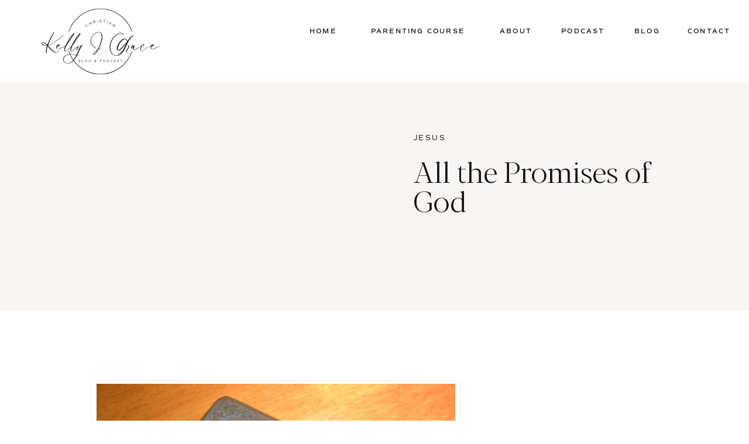

--- FILE ---
content_type: text/html; charset=UTF-8
request_url: https://kellyjgrace.com/all-the-promises-of-god/
body_size: 40372
content:
<!DOCTYPE html>
<html lang="en-US" class="d">
<head>
<link rel="stylesheet" type="text/css" href="//lib.showit.co/engine/2.6.2/showit.css" />
<meta name='robots' content='index, follow, max-image-preview:large, max-snippet:-1, max-video-preview:-1' />

	<!-- This site is optimized with the Yoast SEO Premium plugin v26.7 (Yoast SEO v26.7) - https://yoast.com/wordpress/plugins/seo/ -->
	<title>All the Promises of God - kellyjgrace.com</title>
	<link rel="canonical" href="https://kellyjgrace.com/all-the-promises-of-god/" />
	<meta property="og:locale" content="en_US" />
	<meta property="og:type" content="article" />
	<meta property="og:title" content="All the Promises of God" />
	<meta property="og:description" content="Relishing my new ESV Bible. It has a way with words. For all the promises of God find their Yes in him. That is why it is through him that we utter our" />
	<meta property="og:url" content="https://kellyjgrace.com/all-the-promises-of-god/" />
	<meta property="og:site_name" content="kellyjgrace.com" />
	<meta property="article:published_time" content="2014-05-02T18:53:06+00:00" />
	<meta property="article:modified_time" content="2021-03-16T00:16:13+00:00" />
	<meta property="og:image" content="https://kellyjgrace.com/wp-content/uploads/2014/05/dsc_0007.jpg" />
	<meta name="author" content="Kelly Grace" />
	<meta name="twitter:card" content="summary_large_image" />
	<meta name="twitter:label1" content="Written by" />
	<meta name="twitter:data1" content="Kelly Grace" />
	<meta name="twitter:label2" content="Est. reading time" />
	<meta name="twitter:data2" content="1 minute" />
	<script type="application/ld+json" class="yoast-schema-graph">{"@context":"https://schema.org","@graph":[{"@type":"Article","@id":"https://kellyjgrace.com/all-the-promises-of-god/#article","isPartOf":{"@id":"https://kellyjgrace.com/all-the-promises-of-god/"},"author":{"name":"Kelly Grace","@id":"https://kellyjgrace.com/#/schema/person/c6d742203fc9325fa83ba9487fb5609f"},"headline":"All the Promises of God","datePublished":"2014-05-02T18:53:06+00:00","dateModified":"2021-03-16T00:16:13+00:00","mainEntityOfPage":{"@id":"https://kellyjgrace.com/all-the-promises-of-god/"},"wordCount":122,"commentCount":7,"publisher":{"@id":"https://kellyjgrace.com/#/schema/person/ab2780ed48cb23c06a832e11cbf50a48"},"image":{"@id":"https://kellyjgrace.com/all-the-promises-of-god/#primaryimage"},"thumbnailUrl":"https://kellyjgrace.com/wp-content/uploads/2014/05/dsc_0007.jpg","keywords":["#promises of God"],"articleSection":["Christian","Faith","God","Jesus"],"inLanguage":"en-US","potentialAction":[{"@type":"CommentAction","name":"Comment","target":["https://kellyjgrace.com/all-the-promises-of-god/#respond"]}]},{"@type":"WebPage","@id":"https://kellyjgrace.com/all-the-promises-of-god/","url":"https://kellyjgrace.com/all-the-promises-of-god/","name":"All the Promises of God - kellyjgrace.com","isPartOf":{"@id":"https://kellyjgrace.com/#website"},"primaryImageOfPage":{"@id":"https://kellyjgrace.com/all-the-promises-of-god/#primaryimage"},"image":{"@id":"https://kellyjgrace.com/all-the-promises-of-god/#primaryimage"},"thumbnailUrl":"https://kellyjgrace.com/wp-content/uploads/2014/05/dsc_0007.jpg","datePublished":"2014-05-02T18:53:06+00:00","dateModified":"2021-03-16T00:16:13+00:00","breadcrumb":{"@id":"https://kellyjgrace.com/all-the-promises-of-god/#breadcrumb"},"inLanguage":"en-US","potentialAction":[{"@type":"ReadAction","target":["https://kellyjgrace.com/all-the-promises-of-god/"]}]},{"@type":"ImageObject","inLanguage":"en-US","@id":"https://kellyjgrace.com/all-the-promises-of-god/#primaryimage","url":"https://kellyjgrace.com/wp-content/uploads/2014/05/dsc_0007.jpg","contentUrl":"https://kellyjgrace.com/wp-content/uploads/2014/05/dsc_0007.jpg"},{"@type":"BreadcrumbList","@id":"https://kellyjgrace.com/all-the-promises-of-god/#breadcrumb","itemListElement":[{"@type":"ListItem","position":1,"name":"Home","item":"https://kellyjgrace.com/"},{"@type":"ListItem","position":2,"name":"Blog","item":"https://kellyjgrace.com/blog/"},{"@type":"ListItem","position":3,"name":"All the Promises of God"}]},{"@type":"WebSite","@id":"https://kellyjgrace.com/#website","url":"https://kellyjgrace.com/","name":"kellyjgrace.com","description":"Christian Content","publisher":{"@id":"https://kellyjgrace.com/#/schema/person/ab2780ed48cb23c06a832e11cbf50a48"},"potentialAction":[{"@type":"SearchAction","target":{"@type":"EntryPoint","urlTemplate":"https://kellyjgrace.com/?s={search_term_string}"},"query-input":{"@type":"PropertyValueSpecification","valueRequired":true,"valueName":"search_term_string"}}],"inLanguage":"en-US"},{"@type":["Person","Organization"],"@id":"https://kellyjgrace.com/#/schema/person/ab2780ed48cb23c06a832e11cbf50a48","name":"Kelly Grace","image":{"@type":"ImageObject","inLanguage":"en-US","@id":"https://kellyjgrace.com/#/schema/person/image/","url":"https://kellyjgrace.com/wp-content/uploads/2023/02/IMG_0084-2.jpg","contentUrl":"https://kellyjgrace.com/wp-content/uploads/2023/02/IMG_0084-2.jpg","width":652,"height":696,"caption":"Kelly Grace"},"logo":{"@id":"https://kellyjgrace.com/#/schema/person/image/"}},{"@type":"Person","@id":"https://kellyjgrace.com/#/schema/person/c6d742203fc9325fa83ba9487fb5609f","name":"Kelly Grace","image":{"@type":"ImageObject","inLanguage":"en-US","@id":"https://kellyjgrace.com/#/schema/person/image/","url":"https://secure.gravatar.com/avatar/3b3e2827f286ae90c990cae08b3e723c7de4ae393d27a01884567fe69d652af9?s=96&d=mm&r=g","contentUrl":"https://secure.gravatar.com/avatar/3b3e2827f286ae90c990cae08b3e723c7de4ae393d27a01884567fe69d652af9?s=96&d=mm&r=g","caption":"Kelly Grace"}}]}</script>
	<!-- / Yoast SEO Premium plugin. -->


<link rel='dns-prefetch' href='//fonts.googleapis.com' />
<link rel="alternate" type="application/rss+xml" title="kellyjgrace.com &raquo; Feed" href="https://kellyjgrace.com/feed/" />
<link rel="alternate" type="application/rss+xml" title="kellyjgrace.com &raquo; Comments Feed" href="https://kellyjgrace.com/comments/feed/" />
<link rel="alternate" type="application/rss+xml" title="kellyjgrace.com &raquo; All the Promises of God Comments Feed" href="https://kellyjgrace.com/all-the-promises-of-god/feed/" />
<link rel="alternate" title="oEmbed (JSON)" type="application/json+oembed" href="https://kellyjgrace.com/wp-json/oembed/1.0/embed?url=https%3A%2F%2Fkellyjgrace.com%2Fall-the-promises-of-god%2F" />
<link rel="alternate" title="oEmbed (XML)" type="text/xml+oembed" href="https://kellyjgrace.com/wp-json/oembed/1.0/embed?url=https%3A%2F%2Fkellyjgrace.com%2Fall-the-promises-of-god%2F&#038;format=xml" />
		<!-- This site uses the Google Analytics by MonsterInsights plugin v9.11.1 - Using Analytics tracking - https://www.monsterinsights.com/ -->
							<script src="//www.googletagmanager.com/gtag/js?id=G-576LET7Y53"  data-cfasync="false" data-wpfc-render="false" type="text/javascript" async></script>
			<script data-cfasync="false" data-wpfc-render="false" type="text/javascript">
				var mi_version = '9.11.1';
				var mi_track_user = true;
				var mi_no_track_reason = '';
								var MonsterInsightsDefaultLocations = {"page_location":"https:\/\/kellyjgrace.com\/all-the-promises-of-god\/"};
								MonsterInsightsDefaultLocations.page_location = window.location.href;
								if ( typeof MonsterInsightsPrivacyGuardFilter === 'function' ) {
					var MonsterInsightsLocations = (typeof MonsterInsightsExcludeQuery === 'object') ? MonsterInsightsPrivacyGuardFilter( MonsterInsightsExcludeQuery ) : MonsterInsightsPrivacyGuardFilter( MonsterInsightsDefaultLocations );
				} else {
					var MonsterInsightsLocations = (typeof MonsterInsightsExcludeQuery === 'object') ? MonsterInsightsExcludeQuery : MonsterInsightsDefaultLocations;
				}

								var disableStrs = [
										'ga-disable-G-576LET7Y53',
									];

				/* Function to detect opted out users */
				function __gtagTrackerIsOptedOut() {
					for (var index = 0; index < disableStrs.length; index++) {
						if (document.cookie.indexOf(disableStrs[index] + '=true') > -1) {
							return true;
						}
					}

					return false;
				}

				/* Disable tracking if the opt-out cookie exists. */
				if (__gtagTrackerIsOptedOut()) {
					for (var index = 0; index < disableStrs.length; index++) {
						window[disableStrs[index]] = true;
					}
				}

				/* Opt-out function */
				function __gtagTrackerOptout() {
					for (var index = 0; index < disableStrs.length; index++) {
						document.cookie = disableStrs[index] + '=true; expires=Thu, 31 Dec 2099 23:59:59 UTC; path=/';
						window[disableStrs[index]] = true;
					}
				}

				if ('undefined' === typeof gaOptout) {
					function gaOptout() {
						__gtagTrackerOptout();
					}
				}
								window.dataLayer = window.dataLayer || [];

				window.MonsterInsightsDualTracker = {
					helpers: {},
					trackers: {},
				};
				if (mi_track_user) {
					function __gtagDataLayer() {
						dataLayer.push(arguments);
					}

					function __gtagTracker(type, name, parameters) {
						if (!parameters) {
							parameters = {};
						}

						if (parameters.send_to) {
							__gtagDataLayer.apply(null, arguments);
							return;
						}

						if (type === 'event') {
														parameters.send_to = monsterinsights_frontend.v4_id;
							var hookName = name;
							if (typeof parameters['event_category'] !== 'undefined') {
								hookName = parameters['event_category'] + ':' + name;
							}

							if (typeof MonsterInsightsDualTracker.trackers[hookName] !== 'undefined') {
								MonsterInsightsDualTracker.trackers[hookName](parameters);
							} else {
								__gtagDataLayer('event', name, parameters);
							}
							
						} else {
							__gtagDataLayer.apply(null, arguments);
						}
					}

					__gtagTracker('js', new Date());
					__gtagTracker('set', {
						'developer_id.dZGIzZG': true,
											});
					if ( MonsterInsightsLocations.page_location ) {
						__gtagTracker('set', MonsterInsightsLocations);
					}
										__gtagTracker('config', 'G-576LET7Y53', {"forceSSL":"true","anonymize_ip":"true","link_attribution":"true"} );
										window.gtag = __gtagTracker;										(function () {
						/* https://developers.google.com/analytics/devguides/collection/analyticsjs/ */
						/* ga and __gaTracker compatibility shim. */
						var noopfn = function () {
							return null;
						};
						var newtracker = function () {
							return new Tracker();
						};
						var Tracker = function () {
							return null;
						};
						var p = Tracker.prototype;
						p.get = noopfn;
						p.set = noopfn;
						p.send = function () {
							var args = Array.prototype.slice.call(arguments);
							args.unshift('send');
							__gaTracker.apply(null, args);
						};
						var __gaTracker = function () {
							var len = arguments.length;
							if (len === 0) {
								return;
							}
							var f = arguments[len - 1];
							if (typeof f !== 'object' || f === null || typeof f.hitCallback !== 'function') {
								if ('send' === arguments[0]) {
									var hitConverted, hitObject = false, action;
									if ('event' === arguments[1]) {
										if ('undefined' !== typeof arguments[3]) {
											hitObject = {
												'eventAction': arguments[3],
												'eventCategory': arguments[2],
												'eventLabel': arguments[4],
												'value': arguments[5] ? arguments[5] : 1,
											}
										}
									}
									if ('pageview' === arguments[1]) {
										if ('undefined' !== typeof arguments[2]) {
											hitObject = {
												'eventAction': 'page_view',
												'page_path': arguments[2],
											}
										}
									}
									if (typeof arguments[2] === 'object') {
										hitObject = arguments[2];
									}
									if (typeof arguments[5] === 'object') {
										Object.assign(hitObject, arguments[5]);
									}
									if ('undefined' !== typeof arguments[1].hitType) {
										hitObject = arguments[1];
										if ('pageview' === hitObject.hitType) {
											hitObject.eventAction = 'page_view';
										}
									}
									if (hitObject) {
										action = 'timing' === arguments[1].hitType ? 'timing_complete' : hitObject.eventAction;
										hitConverted = mapArgs(hitObject);
										__gtagTracker('event', action, hitConverted);
									}
								}
								return;
							}

							function mapArgs(args) {
								var arg, hit = {};
								var gaMap = {
									'eventCategory': 'event_category',
									'eventAction': 'event_action',
									'eventLabel': 'event_label',
									'eventValue': 'event_value',
									'nonInteraction': 'non_interaction',
									'timingCategory': 'event_category',
									'timingVar': 'name',
									'timingValue': 'value',
									'timingLabel': 'event_label',
									'page': 'page_path',
									'location': 'page_location',
									'title': 'page_title',
									'referrer' : 'page_referrer',
								};
								for (arg in args) {
																		if (!(!args.hasOwnProperty(arg) || !gaMap.hasOwnProperty(arg))) {
										hit[gaMap[arg]] = args[arg];
									} else {
										hit[arg] = args[arg];
									}
								}
								return hit;
							}

							try {
								f.hitCallback();
							} catch (ex) {
							}
						};
						__gaTracker.create = newtracker;
						__gaTracker.getByName = newtracker;
						__gaTracker.getAll = function () {
							return [];
						};
						__gaTracker.remove = noopfn;
						__gaTracker.loaded = true;
						window['__gaTracker'] = __gaTracker;
					})();
									} else {
										console.log("");
					(function () {
						function __gtagTracker() {
							return null;
						}

						window['__gtagTracker'] = __gtagTracker;
						window['gtag'] = __gtagTracker;
					})();
									}
			</script>
							<!-- / Google Analytics by MonsterInsights -->
		<style id='wp-emoji-styles-inline-css' type='text/css'>

	img.wp-smiley, img.emoji {
		display: inline !important;
		border: none !important;
		box-shadow: none !important;
		height: 1em !important;
		width: 1em !important;
		margin: 0 0.07em !important;
		vertical-align: -0.1em !important;
		background: none !important;
		padding: 0 !important;
	}
/*# sourceURL=wp-emoji-styles-inline-css */
</style>
<style id='wp-block-library-inline-css' type='text/css'>
:root{--wp-block-synced-color:#7a00df;--wp-block-synced-color--rgb:122,0,223;--wp-bound-block-color:var(--wp-block-synced-color);--wp-editor-canvas-background:#ddd;--wp-admin-theme-color:#007cba;--wp-admin-theme-color--rgb:0,124,186;--wp-admin-theme-color-darker-10:#006ba1;--wp-admin-theme-color-darker-10--rgb:0,107,160.5;--wp-admin-theme-color-darker-20:#005a87;--wp-admin-theme-color-darker-20--rgb:0,90,135;--wp-admin-border-width-focus:2px}@media (min-resolution:192dpi){:root{--wp-admin-border-width-focus:1.5px}}.wp-element-button{cursor:pointer}:root .has-very-light-gray-background-color{background-color:#eee}:root .has-very-dark-gray-background-color{background-color:#313131}:root .has-very-light-gray-color{color:#eee}:root .has-very-dark-gray-color{color:#313131}:root .has-vivid-green-cyan-to-vivid-cyan-blue-gradient-background{background:linear-gradient(135deg,#00d084,#0693e3)}:root .has-purple-crush-gradient-background{background:linear-gradient(135deg,#34e2e4,#4721fb 50%,#ab1dfe)}:root .has-hazy-dawn-gradient-background{background:linear-gradient(135deg,#faaca8,#dad0ec)}:root .has-subdued-olive-gradient-background{background:linear-gradient(135deg,#fafae1,#67a671)}:root .has-atomic-cream-gradient-background{background:linear-gradient(135deg,#fdd79a,#004a59)}:root .has-nightshade-gradient-background{background:linear-gradient(135deg,#330968,#31cdcf)}:root .has-midnight-gradient-background{background:linear-gradient(135deg,#020381,#2874fc)}:root{--wp--preset--font-size--normal:16px;--wp--preset--font-size--huge:42px}.has-regular-font-size{font-size:1em}.has-larger-font-size{font-size:2.625em}.has-normal-font-size{font-size:var(--wp--preset--font-size--normal)}.has-huge-font-size{font-size:var(--wp--preset--font-size--huge)}.has-text-align-center{text-align:center}.has-text-align-left{text-align:left}.has-text-align-right{text-align:right}.has-fit-text{white-space:nowrap!important}#end-resizable-editor-section{display:none}.aligncenter{clear:both}.items-justified-left{justify-content:flex-start}.items-justified-center{justify-content:center}.items-justified-right{justify-content:flex-end}.items-justified-space-between{justify-content:space-between}.screen-reader-text{border:0;clip-path:inset(50%);height:1px;margin:-1px;overflow:hidden;padding:0;position:absolute;width:1px;word-wrap:normal!important}.screen-reader-text:focus{background-color:#ddd;clip-path:none;color:#444;display:block;font-size:1em;height:auto;left:5px;line-height:normal;padding:15px 23px 14px;text-decoration:none;top:5px;width:auto;z-index:100000}html :where(.has-border-color){border-style:solid}html :where([style*=border-top-color]){border-top-style:solid}html :where([style*=border-right-color]){border-right-style:solid}html :where([style*=border-bottom-color]){border-bottom-style:solid}html :where([style*=border-left-color]){border-left-style:solid}html :where([style*=border-width]){border-style:solid}html :where([style*=border-top-width]){border-top-style:solid}html :where([style*=border-right-width]){border-right-style:solid}html :where([style*=border-bottom-width]){border-bottom-style:solid}html :where([style*=border-left-width]){border-left-style:solid}html :where(img[class*=wp-image-]){height:auto;max-width:100%}:where(figure){margin:0 0 1em}html :where(.is-position-sticky){--wp-admin--admin-bar--position-offset:var(--wp-admin--admin-bar--height,0px)}@media screen and (max-width:600px){html :where(.is-position-sticky){--wp-admin--admin-bar--position-offset:0px}}

/*# sourceURL=wp-block-library-inline-css */
</style><style id='global-styles-inline-css' type='text/css'>
:root{--wp--preset--aspect-ratio--square: 1;--wp--preset--aspect-ratio--4-3: 4/3;--wp--preset--aspect-ratio--3-4: 3/4;--wp--preset--aspect-ratio--3-2: 3/2;--wp--preset--aspect-ratio--2-3: 2/3;--wp--preset--aspect-ratio--16-9: 16/9;--wp--preset--aspect-ratio--9-16: 9/16;--wp--preset--color--black: #000000;--wp--preset--color--cyan-bluish-gray: #abb8c3;--wp--preset--color--white: #ffffff;--wp--preset--color--pale-pink: #f78da7;--wp--preset--color--vivid-red: #cf2e2e;--wp--preset--color--luminous-vivid-orange: #ff6900;--wp--preset--color--luminous-vivid-amber: #fcb900;--wp--preset--color--light-green-cyan: #7bdcb5;--wp--preset--color--vivid-green-cyan: #00d084;--wp--preset--color--pale-cyan-blue: #8ed1fc;--wp--preset--color--vivid-cyan-blue: #0693e3;--wp--preset--color--vivid-purple: #9b51e0;--wp--preset--gradient--vivid-cyan-blue-to-vivid-purple: linear-gradient(135deg,rgb(6,147,227) 0%,rgb(155,81,224) 100%);--wp--preset--gradient--light-green-cyan-to-vivid-green-cyan: linear-gradient(135deg,rgb(122,220,180) 0%,rgb(0,208,130) 100%);--wp--preset--gradient--luminous-vivid-amber-to-luminous-vivid-orange: linear-gradient(135deg,rgb(252,185,0) 0%,rgb(255,105,0) 100%);--wp--preset--gradient--luminous-vivid-orange-to-vivid-red: linear-gradient(135deg,rgb(255,105,0) 0%,rgb(207,46,46) 100%);--wp--preset--gradient--very-light-gray-to-cyan-bluish-gray: linear-gradient(135deg,rgb(238,238,238) 0%,rgb(169,184,195) 100%);--wp--preset--gradient--cool-to-warm-spectrum: linear-gradient(135deg,rgb(74,234,220) 0%,rgb(151,120,209) 20%,rgb(207,42,186) 40%,rgb(238,44,130) 60%,rgb(251,105,98) 80%,rgb(254,248,76) 100%);--wp--preset--gradient--blush-light-purple: linear-gradient(135deg,rgb(255,206,236) 0%,rgb(152,150,240) 100%);--wp--preset--gradient--blush-bordeaux: linear-gradient(135deg,rgb(254,205,165) 0%,rgb(254,45,45) 50%,rgb(107,0,62) 100%);--wp--preset--gradient--luminous-dusk: linear-gradient(135deg,rgb(255,203,112) 0%,rgb(199,81,192) 50%,rgb(65,88,208) 100%);--wp--preset--gradient--pale-ocean: linear-gradient(135deg,rgb(255,245,203) 0%,rgb(182,227,212) 50%,rgb(51,167,181) 100%);--wp--preset--gradient--electric-grass: linear-gradient(135deg,rgb(202,248,128) 0%,rgb(113,206,126) 100%);--wp--preset--gradient--midnight: linear-gradient(135deg,rgb(2,3,129) 0%,rgb(40,116,252) 100%);--wp--preset--font-size--small: 13px;--wp--preset--font-size--medium: 20px;--wp--preset--font-size--large: 36px;--wp--preset--font-size--x-large: 42px;--wp--preset--spacing--20: 0.44rem;--wp--preset--spacing--30: 0.67rem;--wp--preset--spacing--40: 1rem;--wp--preset--spacing--50: 1.5rem;--wp--preset--spacing--60: 2.25rem;--wp--preset--spacing--70: 3.38rem;--wp--preset--spacing--80: 5.06rem;--wp--preset--shadow--natural: 6px 6px 9px rgba(0, 0, 0, 0.2);--wp--preset--shadow--deep: 12px 12px 50px rgba(0, 0, 0, 0.4);--wp--preset--shadow--sharp: 6px 6px 0px rgba(0, 0, 0, 0.2);--wp--preset--shadow--outlined: 6px 6px 0px -3px rgb(255, 255, 255), 6px 6px rgb(0, 0, 0);--wp--preset--shadow--crisp: 6px 6px 0px rgb(0, 0, 0);}:where(.is-layout-flex){gap: 0.5em;}:where(.is-layout-grid){gap: 0.5em;}body .is-layout-flex{display: flex;}.is-layout-flex{flex-wrap: wrap;align-items: center;}.is-layout-flex > :is(*, div){margin: 0;}body .is-layout-grid{display: grid;}.is-layout-grid > :is(*, div){margin: 0;}:where(.wp-block-columns.is-layout-flex){gap: 2em;}:where(.wp-block-columns.is-layout-grid){gap: 2em;}:where(.wp-block-post-template.is-layout-flex){gap: 1.25em;}:where(.wp-block-post-template.is-layout-grid){gap: 1.25em;}.has-black-color{color: var(--wp--preset--color--black) !important;}.has-cyan-bluish-gray-color{color: var(--wp--preset--color--cyan-bluish-gray) !important;}.has-white-color{color: var(--wp--preset--color--white) !important;}.has-pale-pink-color{color: var(--wp--preset--color--pale-pink) !important;}.has-vivid-red-color{color: var(--wp--preset--color--vivid-red) !important;}.has-luminous-vivid-orange-color{color: var(--wp--preset--color--luminous-vivid-orange) !important;}.has-luminous-vivid-amber-color{color: var(--wp--preset--color--luminous-vivid-amber) !important;}.has-light-green-cyan-color{color: var(--wp--preset--color--light-green-cyan) !important;}.has-vivid-green-cyan-color{color: var(--wp--preset--color--vivid-green-cyan) !important;}.has-pale-cyan-blue-color{color: var(--wp--preset--color--pale-cyan-blue) !important;}.has-vivid-cyan-blue-color{color: var(--wp--preset--color--vivid-cyan-blue) !important;}.has-vivid-purple-color{color: var(--wp--preset--color--vivid-purple) !important;}.has-black-background-color{background-color: var(--wp--preset--color--black) !important;}.has-cyan-bluish-gray-background-color{background-color: var(--wp--preset--color--cyan-bluish-gray) !important;}.has-white-background-color{background-color: var(--wp--preset--color--white) !important;}.has-pale-pink-background-color{background-color: var(--wp--preset--color--pale-pink) !important;}.has-vivid-red-background-color{background-color: var(--wp--preset--color--vivid-red) !important;}.has-luminous-vivid-orange-background-color{background-color: var(--wp--preset--color--luminous-vivid-orange) !important;}.has-luminous-vivid-amber-background-color{background-color: var(--wp--preset--color--luminous-vivid-amber) !important;}.has-light-green-cyan-background-color{background-color: var(--wp--preset--color--light-green-cyan) !important;}.has-vivid-green-cyan-background-color{background-color: var(--wp--preset--color--vivid-green-cyan) !important;}.has-pale-cyan-blue-background-color{background-color: var(--wp--preset--color--pale-cyan-blue) !important;}.has-vivid-cyan-blue-background-color{background-color: var(--wp--preset--color--vivid-cyan-blue) !important;}.has-vivid-purple-background-color{background-color: var(--wp--preset--color--vivid-purple) !important;}.has-black-border-color{border-color: var(--wp--preset--color--black) !important;}.has-cyan-bluish-gray-border-color{border-color: var(--wp--preset--color--cyan-bluish-gray) !important;}.has-white-border-color{border-color: var(--wp--preset--color--white) !important;}.has-pale-pink-border-color{border-color: var(--wp--preset--color--pale-pink) !important;}.has-vivid-red-border-color{border-color: var(--wp--preset--color--vivid-red) !important;}.has-luminous-vivid-orange-border-color{border-color: var(--wp--preset--color--luminous-vivid-orange) !important;}.has-luminous-vivid-amber-border-color{border-color: var(--wp--preset--color--luminous-vivid-amber) !important;}.has-light-green-cyan-border-color{border-color: var(--wp--preset--color--light-green-cyan) !important;}.has-vivid-green-cyan-border-color{border-color: var(--wp--preset--color--vivid-green-cyan) !important;}.has-pale-cyan-blue-border-color{border-color: var(--wp--preset--color--pale-cyan-blue) !important;}.has-vivid-cyan-blue-border-color{border-color: var(--wp--preset--color--vivid-cyan-blue) !important;}.has-vivid-purple-border-color{border-color: var(--wp--preset--color--vivid-purple) !important;}.has-vivid-cyan-blue-to-vivid-purple-gradient-background{background: var(--wp--preset--gradient--vivid-cyan-blue-to-vivid-purple) !important;}.has-light-green-cyan-to-vivid-green-cyan-gradient-background{background: var(--wp--preset--gradient--light-green-cyan-to-vivid-green-cyan) !important;}.has-luminous-vivid-amber-to-luminous-vivid-orange-gradient-background{background: var(--wp--preset--gradient--luminous-vivid-amber-to-luminous-vivid-orange) !important;}.has-luminous-vivid-orange-to-vivid-red-gradient-background{background: var(--wp--preset--gradient--luminous-vivid-orange-to-vivid-red) !important;}.has-very-light-gray-to-cyan-bluish-gray-gradient-background{background: var(--wp--preset--gradient--very-light-gray-to-cyan-bluish-gray) !important;}.has-cool-to-warm-spectrum-gradient-background{background: var(--wp--preset--gradient--cool-to-warm-spectrum) !important;}.has-blush-light-purple-gradient-background{background: var(--wp--preset--gradient--blush-light-purple) !important;}.has-blush-bordeaux-gradient-background{background: var(--wp--preset--gradient--blush-bordeaux) !important;}.has-luminous-dusk-gradient-background{background: var(--wp--preset--gradient--luminous-dusk) !important;}.has-pale-ocean-gradient-background{background: var(--wp--preset--gradient--pale-ocean) !important;}.has-electric-grass-gradient-background{background: var(--wp--preset--gradient--electric-grass) !important;}.has-midnight-gradient-background{background: var(--wp--preset--gradient--midnight) !important;}.has-small-font-size{font-size: var(--wp--preset--font-size--small) !important;}.has-medium-font-size{font-size: var(--wp--preset--font-size--medium) !important;}.has-large-font-size{font-size: var(--wp--preset--font-size--large) !important;}.has-x-large-font-size{font-size: var(--wp--preset--font-size--x-large) !important;}
/*# sourceURL=global-styles-inline-css */
</style>

<style id='classic-theme-styles-inline-css' type='text/css'>
/*! This file is auto-generated */
.wp-block-button__link{color:#fff;background-color:#32373c;border-radius:9999px;box-shadow:none;text-decoration:none;padding:calc(.667em + 2px) calc(1.333em + 2px);font-size:1.125em}.wp-block-file__button{background:#32373c;color:#fff;text-decoration:none}
/*# sourceURL=/wp-includes/css/classic-themes.min.css */
</style>
<link rel='stylesheet' id='pub-style-css' href='https://kellyjgrace.com/wp-content/themes/showit/pubs/wsdrqdrnsu6kdj8vmvjw_g/20251121181543Sw95keq/assets/pub.css?ver=1763748957' type='text/css' media='all' />
<link rel='stylesheet' id='csf-google-web-fonts-css' href='//fonts.googleapis.com/css?family=Poppins:400,700%7CArial:400,700&#038;display=swap' type='text/css' media='all' />
<link rel='stylesheet' id='tcm-front-styles-css-css' href='https://kellyjgrace.com/wp-content/plugins/thrive-comments/assets/css/styles.css?ver=10.8.5' type='text/css' media='all' />
<link rel='stylesheet' id='dashicons-css' href='https://kellyjgrace.com/wp-includes/css/dashicons.min.css?ver=6.9' type='text/css' media='all' />
<link rel='stylesheet' id='wp-auth-check-css' href='https://kellyjgrace.com/wp-includes/css/wp-auth-check.min.css?ver=6.9' type='text/css' media='all' />
<script type="text/javascript" src="https://kellyjgrace.com/wp-content/plugins/google-analytics-premium/assets/js/frontend-gtag.min.js?ver=9.11.1" id="monsterinsights-frontend-script-js" async="async" data-wp-strategy="async"></script>
<script data-cfasync="false" data-wpfc-render="false" type="text/javascript" id='monsterinsights-frontend-script-js-extra'>/* <![CDATA[ */
var monsterinsights_frontend = {"js_events_tracking":"true","download_extensions":"doc,pdf,ppt,zip,xls,docx,pptx,xlsx","inbound_paths":"[{\"path\":\"\\\/go\\\/\",\"label\":\"affiliate\"},{\"path\":\"\\\/recommend\\\/\",\"label\":\"affiliate\"}]","home_url":"https:\/\/kellyjgrace.com","hash_tracking":"false","v4_id":"G-576LET7Y53"};/* ]]> */
</script>
<script type="text/javascript" src="https://kellyjgrace.com/wp-includes/js/jquery/jquery.min.js?ver=3.7.1" id="jquery-core-js"></script>
<script type="text/javascript" id="jquery-core-js-after">
/* <![CDATA[ */
$ = jQuery;
//# sourceURL=jquery-core-js-after
/* ]]> */
</script>
<script type="text/javascript" src="https://kellyjgrace.com/wp-includes/js/jquery/jquery-migrate.min.js?ver=3.4.1" id="jquery-migrate-js"></script>
<script type="text/javascript" src="https://kellyjgrace.com/wp-content/themes/showit/pubs/wsdrqdrnsu6kdj8vmvjw_g/20251121181543Sw95keq/assets/pub.js?ver=1763748957" id="pub-script-js"></script>
<script type="text/javascript" src="https://kellyjgrace.com/wp-content/plugins/thrive-comments/assets/js/libs-frontend.min.js?ver=10.8.5" id="libs-frontend-js"></script>
<link rel="https://api.w.org/" href="https://kellyjgrace.com/wp-json/" /><link rel="alternate" title="JSON" type="application/json" href="https://kellyjgrace.com/wp-json/wp/v2/posts/5125" /><link rel="EditURI" type="application/rsd+xml" title="RSD" href="https://kellyjgrace.com/xmlrpc.php?rsd" />
<link rel='shortlink' href='https://kellyjgrace.com/?p=5125' />
		<script type="text/javascript">
				(function(c,l,a,r,i,t,y){
					c[a]=c[a]||function(){(c[a].q=c[a].q||[]).push(arguments)};t=l.createElement(r);t.async=1;
					t.src="https://www.clarity.ms/tag/"+i+"?ref=wordpress";y=l.getElementsByTagName(r)[0];y.parentNode.insertBefore(t,y);
				})(window, document, "clarity", "script", "ssr9r80j4e");
		</script>
		<style>

    /* for unique landing page accent color values,  put any new css added here inside tcb-bridge/js/editor */

    /* accent color */
    #thrive-comments .tcm-color-ac,
    #thrive-comments .tcm-color-ac span {
        color: #03a9f4;
    }

    /* accent color background */
    #thrive-comments .tcm-background-color-ac,
    #thrive-comments .tcm-background-color-ac-h:hover span,
    #thrive-comments .tcm-background-color-ac-active:active {
        background-color: #03a9f4    }

    /* accent color border */
    #thrive-comments .tcm-border-color-ac {
        border-color: #03a9f4;
        outline: none;
    }

    #thrive-comments .tcm-border-color-ac-h:hover {
        border-color: #03a9f4;
    }

    #thrive-comments .tcm-border-bottom-color-ac {
        border-bottom-color: #03a9f4;
    }

    /* accent color fill*/
    #thrive-comments .tcm-svg-fill-ac {
        fill: #03a9f4;
    }

    /* accent color for general elements */

    /* inputs */
    #thrive-comments textarea:focus,
    #thrive-comments input:focus {
        border-color: #03a9f4;
        box-shadow: inset 0 0 3px#03a9f4;
    }

    /* links */
    #thrive-comments a {
        color: #03a9f4;
    }

    /*
	* buttons and login links
	* using id to override the default css border-bottom
	*/
    #thrive-comments button,
    #thrive-comments #tcm-login-up,
    #thrive-comments #tcm-login-down {
        color: #03a9f4;
        border-color: #03a9f4;
    }

    /* general buttons hover and active functionality */
    #thrive-comments button:hover,
    #thrive-comments button:focus,
    #thrive-comments button:active {
        background-color: #03a9f4    }

</style>
<style type="text/css">.recentcomments a{display:inline !important;padding:0 !important;margin:0 !important;}</style><link rel="icon" href="https://kellyjgrace.com/wp-content/uploads/2022/09/cropped-K-JG-512-×-512-px-32x32.png" sizes="32x32" />
<link rel="icon" href="https://kellyjgrace.com/wp-content/uploads/2022/09/cropped-K-JG-512-×-512-px-192x192.png" sizes="192x192" />
<link rel="apple-touch-icon" href="https://kellyjgrace.com/wp-content/uploads/2022/09/cropped-K-JG-512-×-512-px-180x180.png" />
<meta name="msapplication-TileImage" content="https://kellyjgrace.com/wp-content/uploads/2022/09/cropped-K-JG-512-×-512-px-270x270.png" />
<style>
/* Default Styles */

          ul.blocks-gallery-grid { margin-left: 0px !important; }
        
/* Heading 1 Styles */
html:is(.d, .m) :is(.page, .single) .se-wpt-pc h1 {
                font-family: Arial;
                font-size: 35px;
                font-weight: normal;
                font-style: inherit;
                text-transform: capitalize;
                text-decoration: inherit;
                color: #000000;
                letter-spacing: 0px;
                word-spacing: 0px;
                text-align: left;
                line-height: 35px;
                margin: 5px 0px 20px 0px;
                padding: 0px 0px 0px 0px;
            }
      
/* Heading 2 Styles */

            @font-face {
              font-family: 'commuterssans';
              src: url('https://static.showit.co/file/54YWnERkTyKMueh_u3evoQ/149020/commuterssans');
            }
            html:is(.d, .m) :is(.page, .single) .se-wpt-pc h2 {
                font-family: commuterssans;
                font-size: 32px;
                font-weight: normal;
                font-style: inherit;
                text-transform: capitalize;
                text-decoration: inherit;
                color: #000000;
                letter-spacing: 0px;
                word-spacing: 0px;
                text-align: left;
                line-height: 32px;
                margin: 5px 0px 20px 0px;
                padding: 5px 0px 5px 0px;
            }
      
/* Heading 3 Styles */
html:is(.d, .m) :is(.page, .single) .se-wpt-pc h3 {
                font-family: Poppins;
                font-size: 16px;
                font-weight: normal;
                font-style: inherit;
                text-transform: uppercase;
                text-decoration: inherit;
                color: #000000;
                letter-spacing: 0px;
                word-spacing: 0px;
                text-align: left;
                line-height: 28px;
                margin: 2px 0px 4px 0px;
                padding: 0px 0px 0px 0px;
            }
      
/* Heading 4 Styles */

/* Heading 5 Styles */

/* Heading 6 Styles */

/* Paragraph Styles */

/* List Styles */

/* Link Styles */

/* Blockquote Styles */

/* Image Styles */

/* Comment Styles */
</style>
<meta charset="UTF-8" />
<meta name="viewport" content="width=device-width, initial-scale=1" />
<link rel="icon" type="image/png" href="//static.showit.co/200/Jh1doh7xC7-YHMu6T_I03Q/96530/favicon_1.png" />
<link rel="preconnect" href="https://static.showit.co" />

<link rel="preconnect" href="https://fonts.googleapis.com">
<link rel="preconnect" href="https://fonts.gstatic.com" crossorigin>
<link href="https://fonts.googleapis.com/css?family=Lato:regular" rel="stylesheet" type="text/css"/>
<style>
@font-face{font-family:The Impressionist;src:url('//static.showit.co/file/vjX6gabQTQ6R1Bqex1xLBw/shared/theimpressionist.woff');}
@font-face{font-family:Comm Sans SemiBold;src:url('//static.showit.co/file/mUXiWcFGQQSBmedpcwNiAw/shared/commuterssans-semibold.woff');}
@font-face{font-family:Comm Sans Regular;src:url('//static.showit.co/file/rPeZ7ewcSIGvGMEl2ug6EQ/shared/commuterssans-regular.woff');}
@font-face{font-family:Blacker Pro Display Light;src:url('//static.showit.co/file/cwo7n0W6QA-VPsFSWx8bwg/shared/blackerprodis-lt.woff');}
@font-face{font-family:Commuters Semi;src:url('//static.showit.co/file/mUXiWcFGQQSBmedpcwNiAw/shared/commuterssans-semibold.woff');}
</style>
<script id="init_data" type="application/json">
{"mobile":{"w":320},"desktop":{"w":1200,"defaultTrIn":{"type":"fade"},"defaultTrOut":{"type":"fade"},"bgFillType":"color","bgColor":"colors-7"},"sid":"wsdrqdrnsu6kdj8vmvjw_g","break":768,"assetURL":"//static.showit.co","contactFormId":"96530/212991","cfAction":"aHR0cHM6Ly9jbGllbnRzZXJ2aWNlLnNob3dpdC5jby9jb250YWN0Zm9ybQ==","sgAction":"aHR0cHM6Ly9jbGllbnRzZXJ2aWNlLnNob3dpdC5jby9zb2NpYWxncmlk","blockData":[{"slug":"mobile-menu","visible":"m","states":[],"d":{"h":85,"w":1200,"locking":{"offset":0},"bgFillType":"color","bgColor":"colors-7","bgMediaType":"none"},"m":{"h":604,"w":320,"locking":{"side":"t","offset":0},"nature":"wH","stateTrIn":{"type":"fade","duration":0.2},"stateTrOut":{"type":"fade","duration":0.2},"bgFillType":"color","bgColor":"colors-5","bgMediaType":"none"}},{"slug":"mobile-menu-closed","visible":"m","states":[],"d":{"h":222,"w":1200,"locking":{},"bgFillType":"color","bgColor":"colors-7","bgMediaType":"none"},"m":{"h":70,"w":320,"locking":{"side":"st"},"bgFillType":"color","bgColor":"colors-5","bgMediaType":"none"}},{"slug":"menu","visible":"d","states":[],"d":{"h":141,"w":1200,"locking":{},"bgFillType":"color","bgColor":"colors-5","bgMediaType":"none"},"m":{"h":40,"w":320,"locking":{"side":"st"},"bgFillType":"color","bgColor":"colors-7","bgMediaType":"none"}},{"slug":"post-title","visible":"a","states":[{"d":{"bgFillType":"color","bgColor":"#000000:0","bgMediaType":"none"},"m":{"bgFillType":"color","bgColor":"#000000:0","bgMediaType":"none"},"slug":"view-1"}],"d":{"h":390,"w":1200,"nature":"dH","bgFillType":"color","bgColor":"#f9f5f2","bgMediaType":"none"},"m":{"h":439,"w":320,"nature":"dH","bgFillType":"color","bgColor":"colors-4","bgMediaType":"none"},"stateTrans":[{}]},{"slug":"post-content","visible":"a","states":[{"d":{"bgFillType":"color","bgColor":"#000000:0","bgMediaType":"none"},"m":{"bgFillType":"color","bgColor":"#000000:0","bgMediaType":"none"},"slug":"view-1"}],"d":{"h":612,"w":1200,"nature":"dH","bgFillType":"color","bgColor":"colors-5","bgMediaType":"none"},"m":{"h":1080,"w":320,"nature":"dH","bgFillType":"color","bgColor":"colors-5","bgMediaType":"none"},"stateTrans":[{}]},{"slug":"sharing","visible":"a","states":[],"d":{"h":100,"w":1200,"bgFillType":"color","bgColor":"#f6e9e4","bgMediaType":"none"},"m":{"h":90,"w":320,"bgFillType":"color","bgColor":"#f6e9e4","bgMediaType":"none"}},{"slug":"comment","visible":"a","states":[{"d":{"bgFillType":"color","bgColor":"#000000:0","bgMediaType":"none"},"m":{"bgFillType":"color","bgColor":"#000000:0","bgMediaType":"none"},"slug":"show-comments"},{"d":{"bgFillType":"color","bgColor":"#000000:0","bgMediaType":"none"},"m":{"bgFillType":"color","bgColor":"#000000:0","bgMediaType":"none"},"slug":"hide-comments"}],"d":{"h":86,"w":1200,"bgFillType":"color","bgColor":"#f6e9e4","bgMediaType":"none"},"m":{"h":112,"w":320,"nature":"dH","bgFillType":"color","bgColor":"colors-7","bgMediaType":"none"},"stateTrans":[{},{}]},{"slug":"existing-comments","visible":"a","states":[],"d":{"h":66,"w":1200,"nature":"dH","bgFillType":"color","bgColor":"#f6e9e4","bgMediaType":"none"},"m":{"h":170,"w":320,"nature":"dH","bgFillType":"color","bgColor":"colors-7","bgMediaType":"none"}},{"slug":"comments-form","visible":"a","states":[],"d":{"h":104,"w":1200,"nature":"dH","bgFillType":"color","bgColor":"#f6e9e4","bgMediaType":"none"},"m":{"h":178,"w":320,"nature":"dH","bgFillType":"color","bgColor":"colors-7","bgMediaType":"none"}},{"slug":"padding","visible":"d","states":[],"d":{"h":105,"w":1200,"bgFillType":"color","bgColor":"#f6e9e4","bgMediaType":"none"},"m":{"h":41,"w":320,"bgFillType":"color","bgColor":"colors-7","bgMediaType":"none"}},{"slug":"pagination","visible":"a","states":[],"d":{"h":176,"w":1200,"nature":"dH","bgFillType":"color","bgColor":"colors-7","bgMediaType":"none"},"m":{"h":322,"w":320,"nature":"dH","bgFillType":"color","bgColor":"colors-7","bgMediaType":"none"}},{"slug":"blog-about","visible":"a","states":[],"d":{"h":750,"w":1200,"bgFillType":"color","bgColor":"colors-5","bgMediaType":"none"},"m":{"h":729,"w":320,"bgFillType":"color","bgColor":"#141516","bgMediaType":"none"}},{"slug":"instagram","visible":"a","states":[],"d":{"h":699,"w":1200,"bgFillType":"color","bgColor":"colors-4","bgMediaType":"none"},"m":{"h":950,"w":320,"bgFillType":"color","bgColor":"colors-4","bgMediaType":"none"}},{"slug":"opt-in-2","visible":"a","states":[],"d":{"h":628,"w":1200,"bgFillType":"color","bgColor":"#f9f5f2","bgMediaType":"none"},"m":{"h":727,"w":320,"bgFillType":"color","bgColor":"#f9f5f2","bgMediaType":"none"}},{"slug":"better-marriage-freebie-popup","visible":"a","states":[],"d":{"h":552,"w":1200,"locking":{"side":"t"},"nature":"wH","bgFillType":"color","bgColor":"colors-0:80","bgMediaType":"none"},"m":{"h":573,"w":320,"locking":{"side":"t"},"nature":"wH","bgFillType":"color","bgColor":"colors-0:80","bgMediaType":"none"}},{"slug":"spiritual-freebie-popup","visible":"a","states":[],"d":{"h":400,"w":1200,"locking":{"side":"t"},"bgFillType":"color","bgColor":"#FFFFFF","bgMediaType":"none"},"m":{"h":200,"w":320,"locking":{"side":"t"},"bgFillType":"color","bgColor":"#FFFFFF","bgMediaType":"none"}}],"elementData":[{"type":"simple","visible":"m","id":"mobile-menu_0","blockId":"mobile-menu","m":{"x":0,"y":3,"w":320,"h":65,"a":0,"lockV":"t"},"d":{"x":360,"y":26,"w":480,"h":34,"a":0}},{"type":"icon","visible":"m","id":"mobile-menu_1","blockId":"mobile-menu","m":{"x":254,"y":398,"w":21,"h":22,"a":0,"lockV":"b"},"d":{"x":151.755,"y":273.459,"w":25.756,"h":26.48,"a":0}},{"type":"icon","visible":"m","id":"mobile-menu_2","blockId":"mobile-menu","m":{"x":254,"y":447,"w":21,"h":22,"a":0,"lockV":"b"},"d":{"x":185.005,"y":271.191,"w":30.006,"h":31.015,"a":0}},{"type":"graphic","visible":"m","id":"mobile-menu_3","blockId":"mobile-menu","m":{"x":0,"y":136,"w":320,"h":232,"a":0,"gs":{"s":55,"t":"cover","p":50,"x":50},"lockV":"ts"},"d":{"x":571,"y":13,"w":59,"h":59,"a":0},"c":{"key":"v--X2ZjZQZ-BDF6H-_mu0A/96530/brittany-neale-668044-unsplash.jpg","aspect_ratio":0.66489}},{"type":"icon","visible":"m","id":"mobile-menu_4","blockId":"mobile-menu","m":{"x":282,"y":13,"w":27,"h":24,"a":0,"lockV":"t"},"d":{"x":550,"y":-28,"w":100,"h":100,"a":0},"pc":[{"type":"hide","block":"mobile-menu"}]},{"type":"simple","visible":"m","id":"mobile-menu_5","blockId":"mobile-menu","m":{"x":0,"y":-2,"w":320,"h":5,"a":0,"lockV":"t"},"d":{"x":360,"y":67,"w":480,"h":88.80000000000001,"a":0}},{"type":"text","visible":"m","id":"mobile-menu_6","blockId":"mobile-menu","m":{"x":23,"y":391,"w":95,"h":18,"a":0},"d":{"x":655,"y":34,"w":52,"h":26,"a":0,"lockH":"r"},"pc":[{"type":"hide","block":"mobile-menu"}]},{"type":"text","visible":"m","id":"mobile-menu_7","blockId":"mobile-menu","m":{"x":23,"y":532,"w":90,"h":23,"a":0,"lockV":"b"},"d":{"x":1018.6,"y":34,"w":77,"h":26,"a":0,"lockH":"r"},"pc":[{"type":"hide","block":"mobile-menu"}]},{"type":"text","visible":"m","id":"mobile-menu_8","blockId":"mobile-menu","m":{"x":23,"y":458,"w":78,"h":23,"a":0,"lockV":"b"},"d":{"x":735.4,"y":34,"w":57,"h":26,"a":0,"lockH":"r"},"pc":[{"type":"hide","block":"mobile-menu"}]},{"type":"text","visible":"m","id":"mobile-menu_9","blockId":"mobile-menu","m":{"x":23,"y":420,"w":169,"h":23,"a":0,"lockV":"b"},"d":{"x":745.4,"y":44,"w":57,"h":26,"a":0,"lockH":"r"},"pc":[{"type":"hide","block":"mobile-menu"}]},{"type":"text","visible":"m","id":"mobile-menu_10","blockId":"mobile-menu","m":{"x":23,"y":567,"w":111,"h":22,"a":0,"lockV":"b"},"d":{"x":1018.6,"y":34,"w":77,"h":26,"a":0,"lockH":"r"},"pc":[{"type":"hide","block":"mobile-menu"}]},{"type":"text","visible":"m","id":"mobile-menu_11","blockId":"mobile-menu","m":{"x":23,"y":494,"w":60,"h":22,"a":0,"lockV":"b"},"d":{"x":1018.6,"y":34,"w":77,"h":26,"a":0,"lockH":"r"},"pc":[{"type":"hide","block":"mobile-menu"}]},{"type":"graphic","visible":"a","id":"mobile-menu_12","blockId":"mobile-menu","m":{"x":45,"y":13,"w":230,"h":118,"a":0},"d":{"x":32,"y":26,"w":255,"h":55,"a":0,"lockH":"l"},"c":{"key":"y7f_dPXzRE-dfy2cw3LX2A/96530/kelly_j_grace.png","aspect_ratio":1}},{"type":"icon","visible":"m","id":"mobile-menu-closed_0","blockId":"mobile-menu-closed","m":{"x":280,"y":8,"w":24,"h":37,"a":0},"d":{"x":550,"y":-28,"w":100,"h":100,"a":0},"pc":[{"type":"show","block":"mobile-menu"}]},{"type":"simple","visible":"a","id":"mobile-menu-closed_1","blockId":"mobile-menu-closed","m":{"x":0,"y":-2,"w":320,"h":5,"a":0},"d":{"x":360,"y":67,"w":480,"h":88.80000000000001,"a":0}},{"type":"graphic","visible":"a","id":"mobile-menu-closed_2","blockId":"mobile-menu-closed","m":{"x":11,"y":11,"w":230,"h":59,"a":0},"d":{"x":32,"y":26,"w":255,"h":55,"a":0,"lockH":"l"},"c":{"key":"5zrkDXqWQEuwBZD_z6BQzw/96530/2.png","aspect_ratio":1}},{"type":"text","visible":"d","id":"menu_0","blockId":"menu","m":{"x":19,"y":18,"w":146,"h":37,"a":0},"d":{"x":1095,"y":45,"w":71,"h":20,"a":0,"lockH":"r"}},{"type":"text","visible":"d","id":"menu_1","blockId":"menu","m":{"x":19,"y":18,"w":146,"h":37,"a":0},"d":{"x":1004,"y":45,"w":41,"h":20,"a":0,"lockH":"r"}},{"type":"text","visible":"d","id":"menu_2","blockId":"menu","m":{"x":19,"y":18,"w":146,"h":37,"a":0},"d":{"x":879,"y":45,"w":75,"h":20,"a":0,"lockH":"r"}},{"type":"text","visible":"d","id":"menu_3","blockId":"menu","m":{"x":19,"y":18,"w":146,"h":37,"a":0},"d":{"x":773,"y":45,"w":57,"h":20,"a":0,"lockH":"r"}},{"type":"text","visible":"d","id":"menu_4","blockId":"menu","m":{"x":29,"y":28,"w":146,"h":37,"a":0},"d":{"x":545,"y":45,"w":178,"h":20,"a":0,"lockH":"r"}},{"type":"text","visible":"d","id":"menu_5","blockId":"menu","m":{"x":19,"y":18,"w":146,"h":37,"a":0},"d":{"x":449,"y":45,"w":46,"h":20,"a":0,"lockH":"r"}},{"type":"graphic","visible":"a","id":"menu_6","blockId":"menu","m":{"x":96,"y":6,"w":129,"h":28,"a":0},"d":{"x":44,"y":10,"w":255,"h":122,"a":0,"lockH":"l"},"c":{"key":"y7f_dPXzRE-dfy2cw3LX2A/96530/kelly_j_grace.png","aspect_ratio":1}},{"type":"text","visible":"a","id":"post-title_view-1_0","blockId":"post-title","m":{"x":38,"y":50,"w":229,"h":22,"a":0},"d":{"x":666,"y":86,"w":300,"h":25,"a":0}},{"type":"text","visible":"a","id":"post-title_view-1_1","blockId":"post-title","m":{"x":38,"y":86,"w":261,"h":104,"a":0},"d":{"x":666,"y":126,"w":417,"h":154,"a":0}},{"type":"graphic","visible":"a","id":"post-title_view-1_2","blockId":"post-title","m":{"x":0,"y":232,"w":267,"h":276,"a":0,"lockV":"b"},"d":{"x":108,"y":0,"w":445,"h":465,"a":0,"trIn":{"cl":"fadeIn","d":"0.5","dl":"0"},"lockV":"bs"},"c":{"key":"Fx7FtcsiQ6uJghEPt9sCXA/shared/clarisse-meyer-vipfhzr8dio-unsplash.jpg","aspect_ratio":1.5}},{"type":"text","visible":"a","id":"post-content_view-1_0","blockId":"post-content","m":{"x":30,"y":95,"w":260,"h":961,"a":0},"d":{"x":107,"y":114,"w":649,"h":455,"a":0}},{"type":"icon","visible":"a","id":"sharing_0","blockId":"sharing","m":{"x":188,"y":50,"w":19.566,"h":16.509,"a":0},"d":{"x":625,"y":55,"w":21,"h":17,"a":0}},{"type":"icon","visible":"a","id":"sharing_1","blockId":"sharing","m":{"x":152,"y":50,"w":18,"h":17,"a":0},"d":{"x":587,"y":53,"w":25,"h":21,"a":0}},{"type":"icon","visible":"a","id":"sharing_2","blockId":"sharing","m":{"x":112,"y":45,"w":23,"h":22,"a":0},"d":{"x":544,"y":50,"w":25,"h":21,"a":0}},{"type":"text","visible":"a","id":"sharing_3","blockId":"sharing","m":{"x":67,"y":22,"w":186,"h":16,"a":0},"d":{"x":502,"y":19,"w":196,"h":18,"a":0}},{"type":"text","visible":"a","id":"comment_show-comments_0","blockId":"comment","m":{"x":160,"y":69,"w":136,"h":19,"a":0},"d":{"x":508,"y":32,"w":259,"h":22,"a":0},"pc":[{"type":"show","block":"existing-comments"}]},{"type":"text","visible":"a","id":"comment_hide-comments_0","blockId":"comment","m":{"x":25,"y":74,"w":243,"h":21,"a":0},"d":{"x":528,"y":37,"w":259,"h":22,"a":0},"pc":[{"type":"hide","block":"existing-comments"}]},{"type":"text","visible":"a","id":"comment_1","blockId":"comment","m":{"x":26,"y":-29,"w":188,"h":45,"a":0},"d":{"x":126,"y":9,"w":320,"h":72,"a":0},"pc":[{"type":"show","block":"comments-form"}]},{"type":"text","visible":"a","id":"comments-form_0","blockId":"comments-form","m":{"x":25,"y":16,"w":270,"h":106,"a":0},"d":{"x":138,"y":11,"w":622,"h":75,"a":0}},{"type":"text","visible":"a","id":"pagination_1","blockId":"pagination","m":{"x":50,"y":252,"w":220,"h":42,"a":0},"d":{"x":810,"y":87,"w":307,"h":29,"a":0,"lockV":"b"}},{"type":"text","visible":"a","id":"pagination_2","blockId":"pagination","m":{"x":50,"y":156,"w":220,"h":48,"a":0,"lockV":"b"},"d":{"x":83,"y":87,"w":291,"h":29,"a":0}},{"type":"text","visible":"a","id":"pagination_3","blockId":"pagination","m":{"x":67,"y":139,"w":186,"h":15,"a":0},"d":{"x":83,"y":54,"w":188,"h":18,"a":0}},{"type":"text","visible":"a","id":"pagination_4","blockId":"pagination","m":{"x":81,"y":232,"w":157,"h":19,"a":0,"lockV":"b"},"d":{"x":929,"y":54,"w":188,"h":18,"a":0}},{"type":"text","visible":"a","id":"pagination_5","blockId":"pagination","m":{"x":68,"y":36,"w":184,"h":67,"a":0},"d":{"x":503,"y":52,"w":195,"h":65,"a":0}},{"type":"simple","visible":"d","id":"blog-about_0","blockId":"blog-about","m":{"x":31,"y":682,"w":168,"h":50,"a":0},"d":{"x":0,"y":0,"w":763,"h":751,"a":0,"lockH":"ls"}},{"type":"graphic","visible":"a","id":"blog-about_1","blockId":"blog-about","m":{"x":0,"y":0,"w":320,"h":252,"a":0},"d":{"x":763,"y":0,"w":611,"h":750,"a":0,"trIn":{"cl":"fadeIn","d":"0.5","dl":"0"}},"c":{"key":"7a94CAbOekt8wA1GLPs67Q/96530/img_0347.jpg","aspect_ratio":0.66667}},{"type":"simple","visible":"a","id":"blog-about_2","blockId":"blog-about","m":{"x":72,"y":643,"w":168,"h":50,"a":0},"d":{"x":72,"y":496,"w":164,"h":52,"a":0}},{"type":"text","visible":"a","id":"blog-about_3","blockId":"blog-about","m":{"x":91,"y":658,"w":140,"h":20,"a":0},"d":{"x":83,"y":515,"w":143,"h":15,"a":0}},{"type":"text","visible":"a","id":"blog-about_4","blockId":"blog-about","m":{"x":36,"y":406,"w":249,"h":194,"a":0,"trIn":{"cl":"fadeIn","d":"0.5","dl":"0"}},"d":{"x":72,"y":367,"w":539,"h":83,"a":0,"trIn":{"cl":"fadeIn","d":"0.5","dl":"0"}}},{"type":"text","visible":"a","id":"blog-about_5","blockId":"blog-about","m":{"x":31,"y":343,"w":167,"h":42,"a":0},"d":{"x":72,"y":259,"w":552,"h":79,"a":0,"trIn":{"cl":"fadeIn","d":"0.5","dl":"0"}}},{"type":"text","visible":"a","id":"blog-about_6","blockId":"blog-about","m":{"x":36,"y":269,"w":266,"h":40,"a":0,"trIn":{"cl":"fadeIn","d":"0.5","dl":"0"}},"d":{"x":72,"y":202,"w":313,"h":38,"a":0,"trIn":{"cl":"fadeIn","d":"0.5","dl":"0"}}},{"type":"graphic","visible":"a","id":"instagram_0","blockId":"instagram","m":{"x":29,"y":362,"w":122,"h":122,"a":0},"d":{"x":662,"y":106,"w":208,"h":208,"a":0,"gs":{"s":50}},"c":{"key":"ptNRLKpn-8QtwZeUj0Ko2Q/96530/img_0256.jpg","aspect_ratio":0.66667}},{"type":"graphic","visible":"a","id":"instagram_1","blockId":"instagram","m":{"x":170,"y":644,"w":122,"h":122,"a":0,"gs":{"s":80}},"d":{"x":900,"y":106,"w":208,"h":208,"a":0,"gs":{"s":50}},"c":{"key":"8THqebXiR4K_NfY5xwYvVQ/96530/img_9758.jpg","aspect_ratio":0.66667}},{"type":"graphic","visible":"a","id":"instagram_2","blockId":"instagram","m":{"x":170,"y":362,"w":122,"h":122,"a":0,"gs":{"s":80}},"d":{"x":663,"y":340,"w":208,"h":208,"a":0,"gs":{"s":50}},"c":{"key":"UUHd0VquTQxHNxesRzjgtg/96530/img_9818.jpg","aspect_ratio":0.66676}},{"type":"graphic","visible":"a","id":"instagram_3","blockId":"instagram","m":{"x":29,"y":644,"w":122,"h":122,"a":0,"gs":{"s":80}},"d":{"x":901,"y":340,"w":208,"h":208,"a":0,"gs":{"s":50}},"c":{"key":"MwpYweopu0DRi7wfkuTynQ/96530/img_9564.jpg","aspect_ratio":0.66658}},{"type":"text","visible":"a","id":"instagram_4","blockId":"instagram","m":{"x":286,"y":909,"w":20,"h":20,"a":-90},"d":{"x":1152,"y":604,"w":39,"h":18,"a":-90,"lockH":"r"}},{"type":"graphic","visible":"a","id":"instagram_5","blockId":"instagram","m":{"x":29,"y":504,"w":122,"h":122,"a":0},"d":{"x":423,"y":106,"w":208,"h":208,"a":0,"gs":{"s":50}},"c":{"key":"GSvEEWwNzgsxUs227zdzGw/96530/brigitte-tohm-eaay7aj4jbc-unsplash.jpg","aspect_ratio":0.66667}},{"type":"graphic","visible":"a","id":"instagram_6","blockId":"instagram","m":{"x":170,"y":504,"w":122,"h":122,"a":0,"gs":{"s":80}},"d":{"x":423,"y":340,"w":208,"h":208,"a":0,"gs":{"s":50}},"c":{"key":"AvaYvNWwCks7JNovH3QrJg/96530/emily-park-jgjbdv06hdw-unsplash.jpg","aspect_ratio":0.66667}},{"type":"icon","visible":"a","id":"instagram_7","blockId":"instagram","m":{"x":213,"y":805,"w":18,"h":18,"a":0},"d":{"x":517,"y":573,"w":21,"h":21,"a":0}},{"type":"text","visible":"a","id":"instagram_8","blockId":"instagram","m":{"x":30,"y":260,"w":224,"h":79,"a":0,"trIn":{"cl":"fadeIn","d":"0.5","dl":"0"}},"d":{"x":86,"y":444,"w":253,"h":84,"a":0,"trIn":{"cl":"fadeIn","d":"0.5","dl":"0"}}},{"type":"text","visible":"a","id":"instagram_9","blockId":"instagram","m":{"x":50,"y":849,"w":221,"h":55,"a":0,"trIn":{"cl":"fadeIn","d":"0.5","dl":"0"}},"d":{"x":737,"y":565,"w":304,"h":38,"a":0,"trIn":{"cl":"fadeIn","d":"0.5","dl":"0"}}},{"type":"text","visible":"a","id":"instagram_10","blockId":"instagram","m":{"x":129,"y":214,"w":136,"h":21,"a":0},"d":{"x":86,"y":390,"w":101,"h":23,"a":0}},{"type":"text","visible":"a","id":"instagram_11","blockId":"instagram","m":{"x":129,"y":172,"w":136,"h":21,"a":0},"d":{"x":86,"y":348,"w":56,"h":23,"a":0}},{"type":"text","visible":"a","id":"instagram_12","blockId":"instagram","m":{"x":129,"y":130,"w":136,"h":21,"a":0},"d":{"x":86,"y":306,"w":79,"h":23,"a":0}},{"type":"text","visible":"a","id":"instagram_13","blockId":"instagram","m":{"x":129,"y":85,"w":136,"h":21,"a":0},"d":{"x":86,"y":264,"w":58,"h":23,"a":0}},{"type":"text","visible":"a","id":"instagram_14","blockId":"instagram","m":{"x":129,"y":43,"w":136,"h":21,"a":0},"d":{"x":86,"y":222,"w":76,"h":23,"a":0}},{"type":"svg","visible":"a","id":"instagram_15","blockId":"instagram","m":{"x":31,"y":37,"w":68,"h":110,"a":0},"d":{"x":86,"y":60,"w":106,"h":108,"a":0},"c":{"key":"uHcbrrCxSFekqYCzogFBOQ/96530/kjg-brand-mark.svg","aspect_ratio":0.61333}},{"type":"icon","visible":"a","id":"instagram_16","blockId":"instagram","m":{"x":245,"y":805,"w":18,"h":18,"a":0},"d":{"x":585,"y":573,"w":21,"h":21,"a":0}},{"type":"text","visible":"a","id":"instagram_17","blockId":"instagram","m":{"x":50,"y":915,"w":221,"h":20,"a":0,"trIn":{"cl":"fadeIn","d":"0.5","dl":"0"}},"d":{"x":595,"y":612,"w":391,"h":19,"a":0,"trIn":{"cl":"fadeIn","d":"0.5","dl":"0"}}},{"type":"icon","visible":"a","id":"instagram_18","blockId":"instagram","m":{"x":176,"y":800,"w":21,"h":29,"a":0},"d":{"x":461,"y":569,"w":21,"h":29,"a":0}},{"type":"graphic","visible":"a","id":"opt-in-2_0","blockId":"opt-in-2","m":{"x":14,"y":52,"w":169,"h":244,"a":0,"gs":{"s":0}},"d":{"x":88,"y":72,"w":395,"h":517,"a":0},"c":{"key":"cXkxYhVnT9eUVUhSa5xQyA/96530/screen_shot_2021-05-04_at_2_28_06_pm.png","aspect_ratio":0.77259}},{"type":"graphic","visible":"a","id":"opt-in-2_1","blockId":"opt-in-2","m":{"x":168,"y":32,"w":125,"h":174,"a":0},"d":{"x":424,"y":51,"w":255,"h":340,"a":0,"gs":{"s":100}},"c":{"key":"KmocouZKQ6O1prYyLdgZGw/96530/kate-kalvach-wasoitsv4bi-unsplash.jpg","aspect_ratio":0.66755}},{"type":"simple","visible":"a","id":"opt-in-2_2","blockId":"opt-in-2","m":{"x":69,"y":564,"w":182,"h":50,"a":0},"d":{"x":808,"y":451,"w":194,"h":52,"a":0}},{"type":"text","visible":"a","id":"opt-in-2_3","blockId":"opt-in-2","m":{"x":90,"y":579,"w":140,"h":20,"a":0},"d":{"x":839,"y":470,"w":143,"h":15,"a":0},"pc":[{"type":"show","block":"better-marriage-freebie-popup"}]},{"type":"text","visible":"a","id":"opt-in-2_4","blockId":"opt-in-2","m":{"x":39,"y":309,"w":242,"h":109,"a":0},"d":{"x":703,"y":126,"w":415,"h":137,"a":0}},{"type":"text","visible":"a","id":"opt-in-2_5","blockId":"opt-in-2","m":{"x":32,"y":442,"w":256,"h":115,"a":0,"trIn":{"cl":"fadeIn","d":"0.5","dl":"0"}},"d":{"x":710,"y":286,"w":389,"h":89,"a":0,"trIn":{"cl":"fadeIn","d":"0.5","dl":"0"}}},{"type":"iframe","visible":"a","id":"better-marriage-freebie-popup_0","blockId":"better-marriage-freebie-popup","m":{"x":24,"y":57,"w":273,"h":486,"a":0},"d":{"x":261,"y":52,"w":679,"h":448,"a":0}},{"type":"icon","visible":"a","id":"better-marriage-freebie-popup_1","blockId":"better-marriage-freebie-popup","m":{"x":290,"y":9,"w":22,"h":22,"a":0,"lockV":"t"},"d":{"x":1150,"y":12,"w":36,"h":36,"a":0,"lockH":"r","lockV":"t"},"pc":[{"type":"hide","block":"better-marriage-freebie-popup"}]}]}
</script>
<link
rel="stylesheet"
type="text/css"
href="https://cdnjs.cloudflare.com/ajax/libs/animate.css/3.4.0/animate.min.css"
/>


<script src="//lib.showit.co/engine/2.6.2/showit-lib.min.js"></script>
<script src="//lib.showit.co/engine/2.6.2/showit.min.js"></script>
<script>

function initPage(){

}
</script>

<style id="si-page-css">
html.m {background-color:rgba(255,255,255,1);}
html.d {background-color:rgba(255,255,255,1);}
.d .se:has(.st-primary) {border-radius:0px;box-shadow:none;opacity:1;}
.d .st-primary {padding:10px 14px 10px 14px;border-width:0px;border-color:rgba(179,178,148,1);background-color:rgba(179,178,148,1);background-image:none;transition-duration:0.5s;}
.d .st-primary span {color:rgba(255,255,255,0.98);font-family:'Comm Sans Regular';font-weight:400;font-style:normal;font-size:22px;text-align:left;letter-spacing:0em;line-height:1;transition-duration:0.5s;}
.d .se:has(.st-primary:hover), .d .se:has(.trigger-child-hovers:hover .st-primary) {}
.d .st-primary.se-button:hover, .d .trigger-child-hovers:hover .st-primary.se-button {background-color:rgba(179,178,148,1);background-image:none;transition-property:background-color,background-image;}
.d .st-primary.se-button:hover span, .d .trigger-child-hovers:hover .st-primary.se-button span {}
.m .se:has(.st-primary) {border-radius:0px;box-shadow:none;opacity:1;}
.m .st-primary {padding:10px 14px 10px 14px;border-width:0px;border-color:rgba(179,178,148,1);background-color:rgba(179,178,148,1);background-image:none;}
.m .st-primary span {color:rgba(255,255,255,0.98);font-family:'Comm Sans Regular';font-weight:400;font-style:normal;font-size:22px;text-align:left;letter-spacing:0em;line-height:1.8;}
.d .se:has(.st-secondary) {border-radius:10px;box-shadow:none;opacity:1;overflow:hidden;}
.d .st-secondary {padding:10px 14px 10px 14px;border-width:2px;border-color:rgba(108,122,112,1);background-color:rgba(0,0,0,0);background-image:none;border-radius:inherit;transition-duration:0.5s;}
.d .st-secondary span {color:rgba(108,122,112,1);font-family:'The Impressionist';font-weight:400;font-style:normal;font-size:24px;text-align:left;letter-spacing:0em;line-height:1;transition-duration:0.5s;}
.d .se:has(.st-secondary:hover), .d .se:has(.trigger-child-hovers:hover .st-secondary) {}
.d .st-secondary.se-button:hover, .d .trigger-child-hovers:hover .st-secondary.se-button {border-color:rgba(108,122,112,0.7);background-color:rgba(0,0,0,0);background-image:none;transition-property:border-color,background-color,background-image;}
.d .st-secondary.se-button:hover span, .d .trigger-child-hovers:hover .st-secondary.se-button span {color:rgba(108,122,112,0.7);transition-property:color;}
.m .se:has(.st-secondary) {border-radius:10px;box-shadow:none;opacity:1;overflow:hidden;}
.m .st-secondary {padding:10px 14px 10px 14px;border-width:2px;border-color:rgba(108,122,112,1);background-color:rgba(0,0,0,0);background-image:none;border-radius:inherit;}
.m .st-secondary span {color:rgba(108,122,112,1);font-family:'The Impressionist';font-weight:400;font-style:normal;font-size:24px;text-align:left;letter-spacing:0em;line-height:1.8;}
.d .st-d-title,.d .se-wpt h1 {color:rgba(108,122,112,1);line-height:1;letter-spacing:0em;font-size:50px;text-align:left;font-family:'Blacker Pro Display Light';font-weight:400;font-style:normal;}
.d .se-wpt h1 {margin-bottom:30px;}
.d .st-d-title.se-rc a {color:rgba(108,122,112,1);}
.d .st-d-title.se-rc a:hover {text-decoration:underline;color:rgba(108,122,112,1);opacity:0.8;}
.m .st-m-title,.m .se-wpt h1 {color:rgba(108,122,112,1);line-height:1;letter-spacing:0em;font-size:38px;text-align:left;font-family:'Blacker Pro Display Light';font-weight:400;font-style:normal;}
.m .se-wpt h1 {margin-bottom:20px;}
.m .st-m-title.se-rc a {color:rgba(108,122,112,1);}
.m .st-m-title.se-rc a:hover {text-decoration:underline;color:rgba(108,122,112,1);opacity:0.8;}
.d .st-d-heading,.d .se-wpt h2 {color:rgba(108,122,112,1);text-transform:uppercase;line-height:1.6;letter-spacing:0.2em;font-size:11px;text-align:left;font-family:'Comm Sans Regular';font-weight:400;font-style:normal;}
.d .se-wpt h2 {margin-bottom:24px;}
.d .st-d-heading.se-rc a {color:rgba(108,122,112,1);}
.d .st-d-heading.se-rc a:hover {text-decoration:underline;color:rgba(108,122,112,1);opacity:0.8;}
.m .st-m-heading,.m .se-wpt h2 {color:rgba(108,122,112,1);text-transform:uppercase;line-height:1.6;letter-spacing:0.2em;font-size:9px;text-align:left;font-family:'Comm Sans Regular';font-weight:400;font-style:normal;}
.m .se-wpt h2 {margin-bottom:14px;}
.m .st-m-heading.se-rc a {color:rgba(108,122,112,1);}
.m .st-m-heading.se-rc a:hover {text-decoration:underline;color:rgba(108,122,112,1);opacity:0.8;}
.d .st-d-subheading,.d .se-wpt h3 {color:rgba(108,122,112,1);line-height:1;letter-spacing:0em;font-size:24px;text-align:left;font-family:'The Impressionist';font-weight:400;font-style:normal;}
.d .se-wpt h3 {margin-bottom:18px;}
.d .st-d-subheading.se-rc a {color:rgba(108,122,112,1);}
.d .st-d-subheading.se-rc a:hover {text-decoration:underline;color:rgba(108,122,112,1);opacity:0.8;}
.m .st-m-subheading,.m .se-wpt h3 {color:rgba(108,122,112,1);line-height:1.8;letter-spacing:0em;font-size:24px;text-align:left;font-family:'The Impressionist';font-weight:400;font-style:normal;}
.m .se-wpt h3 {margin-bottom:18px;}
.m .st-m-subheading.se-rc a {color:rgba(108,122,112,1);}
.m .st-m-subheading.se-rc a:hover {text-decoration:underline;color:rgba(108,122,112,1);opacity:0.8;}
.d .st-d-paragraph {color:rgba(108,122,112,1);line-height:1.9;letter-spacing:0.025em;font-size:15px;text-align:left;font-family:'Lato';font-weight:400;font-style:normal;}
.d .se-wpt p {margin-bottom:16px;}
.d .st-d-paragraph.se-rc a {color:rgba(108,122,112,1);}
.d .st-d-paragraph.se-rc a:hover {text-decoration:underline;color:rgba(108,122,112,1);opacity:0.8;}
.m .st-m-paragraph {color:rgba(108,122,112,1);line-height:1.8;letter-spacing:0.025em;font-size:15px;text-align:left;font-family:'Lato';font-weight:400;font-style:normal;}
.m .se-wpt p {margin-bottom:16px;}
.m .st-m-paragraph.se-rc a {color:rgba(108,122,112,1);}
.m .st-m-paragraph.se-rc a:hover {text-decoration:underline;color:rgba(108,122,112,1);opacity:0.8;}
.sib-mobile-menu {z-index:5;}
.m .sib-mobile-menu {height:604px;display:none;}
.d .sib-mobile-menu {height:85px;display:none;}
.m .sib-mobile-menu .ss-bg {background-color:rgba(255,255,255,1);}
.d .sib-mobile-menu .ss-bg {background-color:rgba(255,255,255,1);}
.m .sib-mobile-menu.sb-nm-wH .sc {height:604px;}
.d .sie-mobile-menu_0 {left:360px;top:26px;width:480px;height:34px;display:none;}
.m .sie-mobile-menu_0 {left:0px;top:3px;width:320px;height:65px;}
.d .sie-mobile-menu_0 .se-simple:hover {}
.m .sie-mobile-menu_0 .se-simple:hover {}
.d .sie-mobile-menu_0 .se-simple {background-color:rgba(108,122,112,1);}
.m .sie-mobile-menu_0 .se-simple {background-color:rgba(255,255,255,1);}
.d .sie-mobile-menu_1:hover {opacity:0.5;transition-duration:0.25s;transition-property:opacity;}
.m .sie-mobile-menu_1:hover {opacity:0.5;transition-duration:0.25s;transition-property:opacity;}
.d .sie-mobile-menu_1 {left:151.755px;top:273.459px;width:25.756px;height:26.48px;display:none;transition-duration:0.25s;transition-property:opacity;}
.m .sie-mobile-menu_1 {left:254px;top:398px;width:21px;height:22px;transition-duration:0.25s;transition-property:opacity;}
.d .sie-mobile-menu_1 svg {fill:rgba(218,224,220,1);}
.m .sie-mobile-menu_1 svg {fill:rgba(20,21,22,1);}
.d .sie-mobile-menu_1 svg:hover {}
.m .sie-mobile-menu_1 svg:hover {}
.d .sie-mobile-menu_2:hover {opacity:0.5;transition-duration:0.25s;transition-property:opacity;}
.m .sie-mobile-menu_2:hover {opacity:0.5;transition-duration:0.25s;transition-property:opacity;}
.d .sie-mobile-menu_2 {left:185.005px;top:271.191px;width:30.006px;height:31.015px;display:none;transition-duration:0.25s;transition-property:opacity;}
.m .sie-mobile-menu_2 {left:254px;top:447px;width:21px;height:22px;transition-duration:0.25s;transition-property:opacity;}
.d .sie-mobile-menu_2 svg {fill:rgba(218,224,220,1);}
.m .sie-mobile-menu_2 svg {fill:rgba(20,21,22,1);}
.d .sie-mobile-menu_2 svg:hover {}
.m .sie-mobile-menu_2 svg:hover {}
.d .sie-mobile-menu_3 {left:571px;top:13px;width:59px;height:59px;display:none;}
.m .sie-mobile-menu_3 {left:0px;top:136px;width:320px;height:232px;}
.d .sie-mobile-menu_3 .se-img {background-repeat:no-repeat;background-size:cover;background-position:50% 50%;border-radius:inherit;}
.m .sie-mobile-menu_3 .se-img {background-repeat:no-repeat;background-size:cover;background-position:55% 55%;border-radius:inherit;}
.d .sie-mobile-menu_4 {left:550px;top:-28px;width:100px;height:100px;display:none;}
.m .sie-mobile-menu_4 {left:282px;top:13px;width:27px;height:24px;}
.d .sie-mobile-menu_4 svg {fill:rgba(179,178,148,1);}
.m .sie-mobile-menu_4 svg {fill:rgba(163,180,168,1);}
.d .sie-mobile-menu_5 {left:360px;top:67px;width:480px;height:88.80000000000001px;display:none;}
.m .sie-mobile-menu_5 {left:0px;top:-2px;width:320px;height:5px;}
.d .sie-mobile-menu_5 .se-simple:hover {}
.m .sie-mobile-menu_5 .se-simple:hover {}
.d .sie-mobile-menu_5 .se-simple {background-color:rgba(108,122,112,1);}
.m .sie-mobile-menu_5 .se-simple {background-color:rgba(218,224,220,1);}
.d .sie-mobile-menu_6:hover {opacity:0.5;transition-duration:0.25s;transition-property:opacity;}
.m .sie-mobile-menu_6:hover {opacity:0.5;transition-duration:0.25s;transition-property:opacity;}
.d .sie-mobile-menu_6 {left:655px;top:34px;width:52px;height:26px;display:none;transition-duration:0.25s;transition-property:opacity;}
.m .sie-mobile-menu_6 {left:23px;top:391px;width:95px;height:18px;transition-duration:0.25s;transition-property:opacity;}
.d .sie-mobile-menu_6-text:hover {}
.m .sie-mobile-menu_6-text:hover {}
.m .sie-mobile-menu_6-text {color:rgba(20,21,22,1);font-size:11px;text-align:left;font-family:'Comm Sans SemiBold';font-weight:400;font-style:normal;}
.d .sie-mobile-menu_7:hover {opacity:0.5;transition-duration:0.25s;transition-property:opacity;}
.m .sie-mobile-menu_7:hover {opacity:0.5;transition-duration:0.25s;transition-property:opacity;}
.d .sie-mobile-menu_7 {left:1018.6px;top:34px;width:77px;height:26px;display:none;transition-duration:0.25s;transition-property:opacity;}
.m .sie-mobile-menu_7 {left:23px;top:532px;width:90px;height:23px;transition-duration:0.25s;transition-property:opacity;}
.d .sie-mobile-menu_7-text:hover {}
.m .sie-mobile-menu_7-text:hover {}
.m .sie-mobile-menu_7-text {color:rgba(20,21,22,1);font-size:11px;text-align:left;font-family:'Comm Sans SemiBold';font-weight:400;font-style:normal;}
.d .sie-mobile-menu_8:hover {opacity:0.5;transition-duration:0.25s;transition-property:opacity;}
.m .sie-mobile-menu_8:hover {opacity:0.5;transition-duration:0.25s;transition-property:opacity;}
.d .sie-mobile-menu_8 {left:735.4px;top:34px;width:57px;height:26px;display:none;transition-duration:0.25s;transition-property:opacity;}
.m .sie-mobile-menu_8 {left:23px;top:458px;width:78px;height:23px;transition-duration:0.25s;transition-property:opacity;}
.d .sie-mobile-menu_8-text:hover {}
.m .sie-mobile-menu_8-text:hover {}
.m .sie-mobile-menu_8-text {color:rgba(20,21,22,1);font-size:11px;text-align:left;font-family:'Comm Sans SemiBold';font-weight:400;font-style:normal;}
.d .sie-mobile-menu_9:hover {opacity:0.5;transition-duration:0.25s;transition-property:opacity;}
.m .sie-mobile-menu_9:hover {opacity:0.5;transition-duration:0.25s;transition-property:opacity;}
.d .sie-mobile-menu_9 {left:745.4px;top:44px;width:57px;height:26px;display:none;transition-duration:0.25s;transition-property:opacity;}
.m .sie-mobile-menu_9 {left:23px;top:420px;width:169px;height:23px;transition-duration:0.25s;transition-property:opacity;}
.d .sie-mobile-menu_9-text:hover {}
.m .sie-mobile-menu_9-text:hover {}
.m .sie-mobile-menu_9-text {color:rgba(20,21,22,1);font-size:11px;text-align:left;font-family:'Comm Sans SemiBold';font-weight:400;font-style:normal;}
.d .sie-mobile-menu_10:hover {opacity:0.5;transition-duration:0.25s;transition-property:opacity;}
.m .sie-mobile-menu_10:hover {opacity:0.5;transition-duration:0.25s;transition-property:opacity;}
.d .sie-mobile-menu_10 {left:1018.6px;top:34px;width:77px;height:26px;display:none;transition-duration:0.25s;transition-property:opacity;}
.m .sie-mobile-menu_10 {left:23px;top:567px;width:111px;height:22px;transition-duration:0.25s;transition-property:opacity;}
.d .sie-mobile-menu_10-text:hover {}
.m .sie-mobile-menu_10-text:hover {}
.m .sie-mobile-menu_10-text {color:rgba(20,21,22,1);font-size:11px;text-align:left;font-family:'Comm Sans SemiBold';font-weight:400;font-style:normal;}
.d .sie-mobile-menu_11:hover {opacity:0.5;transition-duration:0.25s;transition-property:opacity;}
.m .sie-mobile-menu_11:hover {opacity:0.5;transition-duration:0.25s;transition-property:opacity;}
.d .sie-mobile-menu_11 {left:1018.6px;top:34px;width:77px;height:26px;display:none;transition-duration:0.25s;transition-property:opacity;}
.m .sie-mobile-menu_11 {left:23px;top:494px;width:60px;height:22px;transition-duration:0.25s;transition-property:opacity;}
.d .sie-mobile-menu_11-text:hover {}
.m .sie-mobile-menu_11-text:hover {}
.m .sie-mobile-menu_11-text {color:rgba(20,21,22,1);font-size:11px;text-align:left;font-family:'Comm Sans SemiBold';font-weight:400;font-style:normal;}
.d .sie-mobile-menu_12 {left:32px;top:26px;width:255px;height:55px;}
.m .sie-mobile-menu_12 {left:45px;top:13px;width:230px;height:118px;}
.d .sie-mobile-menu_12 .se-img {background-repeat:no-repeat;background-size:cover;background-position:50% 50%;border-radius:inherit;}
.m .sie-mobile-menu_12 .se-img {background-repeat:no-repeat;background-size:cover;background-position:50% 50%;border-radius:inherit;}
.sib-mobile-menu-closed {z-index:4;}
.m .sib-mobile-menu-closed {height:70px;}
.d .sib-mobile-menu-closed {height:222px;display:none;}
.m .sib-mobile-menu-closed .ss-bg {background-color:rgba(255,255,255,1);}
.d .sib-mobile-menu-closed .ss-bg {background-color:rgba(255,255,255,1);}
.d .sie-mobile-menu-closed_0 {left:550px;top:-28px;width:100px;height:100px;display:none;}
.m .sie-mobile-menu-closed_0 {left:280px;top:8px;width:24px;height:37px;}
.d .sie-mobile-menu-closed_0 svg {fill:rgba(179,178,148,1);}
.m .sie-mobile-menu-closed_0 svg {fill:rgba(20,21,22,1);}
.d .sie-mobile-menu-closed_1 {left:360px;top:67px;width:480px;height:88.80000000000001px;}
.m .sie-mobile-menu-closed_1 {left:0px;top:-2px;width:320px;height:5px;}
.d .sie-mobile-menu-closed_1 .se-simple:hover {}
.m .sie-mobile-menu-closed_1 .se-simple:hover {}
.d .sie-mobile-menu-closed_1 .se-simple {background-color:rgba(108,122,112,1);}
.m .sie-mobile-menu-closed_1 .se-simple {background-color:rgba(218,224,220,1);}
.d .sie-mobile-menu-closed_2 {left:32px;top:26px;width:255px;height:55px;}
.m .sie-mobile-menu-closed_2 {left:11px;top:11px;width:230px;height:59px;}
.d .sie-mobile-menu-closed_2 .se-img {background-repeat:no-repeat;background-size:cover;background-position:50% 50%;border-radius:inherit;}
.m .sie-mobile-menu-closed_2 .se-img {background-repeat:no-repeat;background-size:cover;background-position:50% 50%;border-radius:inherit;}
.sib-menu {z-index:5;}
.m .sib-menu {height:40px;display:none;}
.d .sib-menu {height:141px;}
.m .sib-menu .ss-bg {background-color:rgba(255,255,255,1);}
.d .sib-menu .ss-bg {background-color:rgba(255,255,255,1);}
.d .sie-menu_0:hover {opacity:1;transition-duration:0.5s;transition-property:opacity;}
.m .sie-menu_0:hover {opacity:1;transition-duration:0.5s;transition-property:opacity;}
.d .sie-menu_0 {left:1095px;top:45px;width:71px;height:20px;transition-duration:0.5s;transition-property:opacity;}
.m .sie-menu_0 {left:19px;top:18px;width:146px;height:37px;display:none;transition-duration:0.5s;transition-property:opacity;}
.d .sie-menu_0-text:hover {color:rgba(255,192,203,1);}
.m .sie-menu_0-text:hover {color:rgba(255,192,203,1);}
.d .sie-menu_0-text {color:rgba(20,21,22,1);font-size:11px;text-align:center;font-family:'Comm Sans SemiBold';font-weight:400;font-style:normal;transition-duration:0.5s;transition-property:color;}
.m .sie-menu_0-text {letter-spacing:0.1em;font-size:14px;text-align:left;transition-duration:0.5s;transition-property:color;}
.d .sie-menu_1:hover {opacity:1;transition-duration:0.5s;transition-property:opacity;}
.m .sie-menu_1:hover {opacity:1;transition-duration:0.5s;transition-property:opacity;}
.d .sie-menu_1 {left:1004px;top:45px;width:41px;height:20px;transition-duration:0.5s;transition-property:opacity;}
.m .sie-menu_1 {left:19px;top:18px;width:146px;height:37px;display:none;transition-duration:0.5s;transition-property:opacity;}
.d .sie-menu_1-text:hover {color:rgba(255,192,203,1);}
.m .sie-menu_1-text:hover {color:rgba(255,192,203,1);}
.d .sie-menu_1-text {color:rgba(20,21,22,1);font-size:11px;text-align:center;font-family:'Comm Sans SemiBold';font-weight:400;font-style:normal;transition-duration:0.5s;transition-property:color;}
.m .sie-menu_1-text {letter-spacing:0.1em;font-size:14px;text-align:left;transition-duration:0.5s;transition-property:color;}
.d .sie-menu_2:hover {opacity:1;transition-duration:0.5s;transition-property:opacity;}
.m .sie-menu_2:hover {opacity:1;transition-duration:0.5s;transition-property:opacity;}
.d .sie-menu_2 {left:879px;top:45px;width:75px;height:20px;transition-duration:0.5s;transition-property:opacity;}
.m .sie-menu_2 {left:19px;top:18px;width:146px;height:37px;display:none;transition-duration:0.5s;transition-property:opacity;}
.d .sie-menu_2-text:hover {color:rgba(255,192,203,1);}
.m .sie-menu_2-text:hover {color:rgba(255,192,203,1);}
.d .sie-menu_2-text {color:rgba(20,21,22,1);font-size:11px;text-align:center;font-family:'Comm Sans SemiBold';font-weight:400;font-style:normal;transition-duration:0.5s;transition-property:color;}
.m .sie-menu_2-text {letter-spacing:0.1em;font-size:14px;text-align:left;transition-duration:0.5s;transition-property:color;}
.d .sie-menu_3:hover {opacity:1;transition-duration:0.5s;transition-property:opacity;}
.m .sie-menu_3:hover {opacity:1;transition-duration:0.5s;transition-property:opacity;}
.d .sie-menu_3 {left:773px;top:45px;width:57px;height:20px;transition-duration:0.5s;transition-property:opacity;}
.m .sie-menu_3 {left:19px;top:18px;width:146px;height:37px;display:none;transition-duration:0.5s;transition-property:opacity;}
.d .sie-menu_3-text:hover {color:rgba(255,192,203,1);}
.m .sie-menu_3-text:hover {color:rgba(255,192,203,1);}
.d .sie-menu_3-text {color:rgba(20,21,22,1);font-size:11px;text-align:center;font-family:'Comm Sans SemiBold';font-weight:400;font-style:normal;transition-duration:0.5s;transition-property:color;}
.m .sie-menu_3-text {letter-spacing:0.1em;font-size:14px;text-align:left;transition-duration:0.5s;transition-property:color;}
.d .sie-menu_4:hover {opacity:1;transition-duration:0.5s;transition-property:opacity;}
.m .sie-menu_4:hover {opacity:1;transition-duration:0.5s;transition-property:opacity;}
.d .sie-menu_4 {left:545px;top:45px;width:178px;height:20px;transition-duration:0.5s;transition-property:opacity;}
.m .sie-menu_4 {left:29px;top:28px;width:146px;height:37px;display:none;transition-duration:0.5s;transition-property:opacity;}
.d .sie-menu_4-text:hover {color:rgba(255,192,203,1);}
.m .sie-menu_4-text:hover {color:rgba(255,192,203,1);}
.d .sie-menu_4-text {color:rgba(20,21,22,1);font-size:11px;text-align:center;font-family:'Comm Sans SemiBold';font-weight:400;font-style:normal;transition-duration:0.5s;transition-property:color;}
.m .sie-menu_4-text {letter-spacing:0.1em;font-size:14px;text-align:left;transition-duration:0.5s;transition-property:color;}
.d .sie-menu_5:hover {opacity:1;transition-duration:0.5s;transition-property:opacity;}
.m .sie-menu_5:hover {opacity:1;transition-duration:0.5s;transition-property:opacity;}
.d .sie-menu_5 {left:449px;top:45px;width:46px;height:20px;transition-duration:0.5s;transition-property:opacity;}
.m .sie-menu_5 {left:19px;top:18px;width:146px;height:37px;display:none;transition-duration:0.5s;transition-property:opacity;}
.d .sie-menu_5-text:hover {color:rgba(255,192,203,1);}
.m .sie-menu_5-text:hover {color:rgba(255,192,203,1);}
.d .sie-menu_5-text {color:rgba(20,21,22,1);font-size:11px;text-align:center;font-family:'Comm Sans SemiBold';font-weight:400;font-style:normal;transition-duration:0.5s;transition-property:color;}
.m .sie-menu_5-text {letter-spacing:0.1em;font-size:14px;text-align:left;transition-duration:0.5s;transition-property:color;}
.d .sie-menu_6 {left:44px;top:10px;width:255px;height:122px;}
.m .sie-menu_6 {left:96px;top:6px;width:129px;height:28px;}
.d .sie-menu_6 .se-img {background-repeat:no-repeat;background-size:cover;background-position:50% 50%;border-radius:inherit;}
.m .sie-menu_6 .se-img {background-repeat:no-repeat;background-size:cover;background-position:50% 50%;border-radius:inherit;}
.sib-post-title {z-index:2;}
.m .sib-post-title {height:439px;}
.d .sib-post-title {height:390px;}
.m .sib-post-title .ss-bg {background-color:rgba(235,230,224,1);}
.d .sib-post-title .ss-bg {background-color:rgba(249,245,242,1);}
.m .sib-post-title.sb-nm-dH .sc {height:439px;}
.d .sib-post-title.sb-nd-dH .sc {height:390px;}
.m .sib-post-title .sis-post-title_view-1 {background-color:rgba(0,0,0,0);}
.d .sib-post-title .sis-post-title_view-1 {background-color:rgba(0,0,0,0);}
.d .sie-post-title_view-1_0 {left:666px;top:86px;width:300px;height:25px;}
.m .sie-post-title_view-1_0 {left:38px;top:50px;width:229px;height:22px;}
.d .sie-post-title_view-1_0-text {color:rgba(20,21,22,1);font-size:12px;text-align:left;}
.m .sie-post-title_view-1_0-text {color:rgba(20,21,22,1);text-align:left;}
.d .sie-post-title_view-1_1 {left:666px;top:126px;width:417px;height:154px;}
.m .sie-post-title_view-1_1 {left:38px;top:86px;width:261px;height:104px;}
.d .sie-post-title_view-1_1-text {color:rgba(20,21,22,1);}
.m .sie-post-title_view-1_1-text {color:rgba(20,21,22,1);font-size:34px;}
.d .sie-post-title_view-1_2 {left:108px;top:0px;width:445px;height:465px;}
.m .sie-post-title_view-1_2 {left:0px;top:232px;width:267px;height:276px;}
.d .sie-post-title_view-1_2 .se-img img {object-fit: cover;object-position: 50% 50%;border-radius: inherit;height: 100%;width: 100%;}
.m .sie-post-title_view-1_2 .se-img img {object-fit: cover;object-position: 50% 50%;border-radius: inherit;height: 100%;width: 100%;}
.m .sib-post-content {height:1080px;}
.d .sib-post-content {height:612px;}
.m .sib-post-content .ss-bg {background-color:rgba(255,255,255,1);}
.d .sib-post-content .ss-bg {background-color:rgba(255,255,255,1);}
.m .sib-post-content.sb-nm-dH .sc {height:1080px;}
.d .sib-post-content.sb-nd-dH .sc {height:612px;}
.m .sib-post-content .sis-post-content_view-1 {background-color:rgba(0,0,0,0);}
.d .sib-post-content .sis-post-content_view-1 {background-color:rgba(0,0,0,0);}
.d .sie-post-content_view-1_0 {left:107px;top:114px;width:649px;height:455px;}
.m .sie-post-content_view-1_0 {left:30px;top:95px;width:260px;height:961px;}
.d .sie-post-content_view-1_0-text {color:rgba(20,21,22,1);line-height:1.7;text-align:left;}
.m .sie-post-content_view-1_0-text {color:rgba(20,21,22,1);line-height:1.6;font-size:15px;text-align:left;}
.m .sib-sharing {height:90px;}
.d .sib-sharing {height:100px;}
.m .sib-sharing .ss-bg {background-color:rgba(246,233,228,1);}
.d .sib-sharing .ss-bg {background-color:rgba(246,233,228,1);}
.d .sie-sharing_0 {left:625px;top:55px;width:21px;height:17px;}
.m .sie-sharing_0 {left:188px;top:50px;width:19.566px;height:16.509px;}
.d .sie-sharing_0 svg {fill:rgba(20,21,22,1);}
.m .sie-sharing_0 svg {fill:rgba(20,21,22,1);}
.d .sie-sharing_1 {left:587px;top:53px;width:25px;height:21px;}
.m .sie-sharing_1 {left:152px;top:50px;width:18px;height:17px;}
.d .sie-sharing_1 svg {fill:rgba(20,21,22,1);}
.m .sie-sharing_1 svg {fill:rgba(20,21,22,1);}
.d .sie-sharing_2 {left:544px;top:50px;width:25px;height:21px;}
.m .sie-sharing_2 {left:112px;top:45px;width:23px;height:22px;}
.d .sie-sharing_2 svg {fill:rgba(20,21,22,1);}
.m .sie-sharing_2 svg {fill:rgba(20,21,22,1);}
.d .sie-sharing_3 {left:502px;top:19px;width:196px;height:18px;}
.m .sie-sharing_3 {left:67px;top:22px;width:186px;height:16px;}
.d .sie-sharing_3-text {color:rgba(20,21,22,1);text-align:center;}
.m .sie-sharing_3-text {color:rgba(20,21,22,1);text-align:center;}
.m .sib-comment {height:112px;}
.d .sib-comment {height:86px;}
.m .sib-comment .ss-bg {background-color:rgba(255,255,255,1);}
.d .sib-comment .ss-bg {background-color:rgba(246,233,228,1);}
.m .sib-comment.sb-nm-dH .sc {height:112px;}
.m .sib-comment .sis-comment_show-comments {background-color:rgba(0,0,0,0);}
.d .sib-comment .sis-comment_show-comments {background-color:rgba(0,0,0,0);}
.d .sie-comment_show-comments_0:hover {opacity:0.5;transition-duration:0.25s;transition-property:opacity;}
.m .sie-comment_show-comments_0:hover {opacity:0.5;transition-duration:0.25s;transition-property:opacity;}
.d .sie-comment_show-comments_0 {left:508px;top:32px;width:259px;height:22px;transition-duration:0.25s;transition-property:opacity;}
.m .sie-comment_show-comments_0 {left:160px;top:69px;width:136px;height:19px;transition-duration:0.25s;transition-property:opacity;}
.d .sie-comment_show-comments_0-text:hover {}
.m .sie-comment_show-comments_0-text:hover {}
.d .sie-comment_show-comments_0-text {color:rgba(20,21,22,1);text-align:right;}
.m .sie-comment_show-comments_0-text {color:rgba(20,21,22,1);text-align:left;}
.m .sib-comment .sis-comment_hide-comments {background-color:rgba(0,0,0,0);}
.d .sib-comment .sis-comment_hide-comments {background-color:rgba(0,0,0,0);}
.d .sie-comment_hide-comments_0:hover {opacity:0.5;transition-duration:0.25s;transition-property:opacity;}
.m .sie-comment_hide-comments_0:hover {opacity:0.5;transition-duration:0.25s;transition-property:opacity;}
.d .sie-comment_hide-comments_0 {left:528px;top:37px;width:259px;height:22px;transition-duration:0.25s;transition-property:opacity;}
.m .sie-comment_hide-comments_0 {left:25px;top:74px;width:243px;height:21px;transition-duration:0.25s;transition-property:opacity;}
.d .sie-comment_hide-comments_0-text:hover {}
.m .sie-comment_hide-comments_0-text:hover {}
.d .sie-comment_hide-comments_0-text {color:rgba(163,180,168,1);text-align:right;}
.m .sie-comment_hide-comments_0-text {font-size:20px;text-align:left;}
.d .sie-comment_1:hover {opacity:0.5;transition-duration:0.25s;transition-property:opacity;}
.m .sie-comment_1:hover {opacity:0.5;transition-duration:0.25s;transition-property:opacity;}
.d .sie-comment_1 {left:126px;top:9px;width:320px;height:72px;transition-duration:0.25s;transition-property:opacity;}
.m .sie-comment_1 {left:26px;top:-29px;width:188px;height:45px;transition-duration:0.25s;transition-property:opacity;}
.d .sie-comment_1-text:hover {}
.m .sie-comment_1-text:hover {}
.d .sie-comment_1-text {color:rgba(20,21,22,1);font-size:34px;}
.m .sie-comment_1-text {color:rgba(20,21,22,1);text-transform:none;letter-spacing:0em;font-size:25px;}
.m .sib-existing-comments {height:170px;display:none;}
.d .sib-existing-comments {height:66px;display:none;}
.m .sib-existing-comments .ss-bg {background-color:rgba(255,255,255,1);}
.d .sib-existing-comments .ss-bg {background-color:rgba(246,233,228,1);}
.m .sib-existing-comments.sb-nm-dH .sc {height:170px;}
.d .sib-existing-comments.sb-nd-dH .sc {height:66px;}
.m .sib-comments-form {height:178px;display:none;}
.d .sib-comments-form {height:104px;display:none;}
.m .sib-comments-form .ss-bg {background-color:rgba(255,255,255,1);}
.d .sib-comments-form .ss-bg {background-color:rgba(246,233,228,1);}
.m .sib-comments-form.sb-nm-dH .sc {height:178px;}
.d .sib-comments-form.sb-nd-dH .sc {height:104px;}
.d .sie-comments-form_0 {left:138px;top:11px;width:622px;height:75px;}
.m .sie-comments-form_0 {left:25px;top:16px;width:270px;height:106px;}
.d .sie-comments-form_0-text {color:rgba(20,21,22,1);}
.m .sie-comments-form_0-text {color:rgba(20,21,22,1);}
.m .sib-padding {height:41px;display:none;}
.d .sib-padding {height:105px;}
.m .sib-padding .ss-bg {background-color:rgba(255,255,255,1);}
.d .sib-padding .ss-bg {background-color:rgba(246,233,228,1);}
.sib-pagination {z-index:1;}
.m .sib-pagination {height:322px;}
.d .sib-pagination {height:176px;}
.m .sib-pagination .ss-bg {background-color:rgba(255,255,255,1);}
.d .sib-pagination .ss-bg {background-color:rgba(255,255,255,1);}
.m .sib-pagination.sb-nm-dH .sc {height:322px;}
.d .sib-pagination.sb-nd-dH .sc {height:176px;}
.d .sie-pagination_1:hover {opacity:0.5;transition-duration:0.25s;transition-property:opacity;}
.m .sie-pagination_1:hover {opacity:0.5;transition-duration:0.25s;transition-property:opacity;}
.d .sie-pagination_1 {left:810px;top:87px;width:307px;height:29px;transition-duration:0.25s;transition-property:opacity;}
.m .sie-pagination_1 {left:50px;top:252px;width:220px;height:42px;transition-duration:0.25s;transition-property:opacity;}
.d .sie-pagination_1-text:hover {}
.m .sie-pagination_1-text:hover {}
.d .sie-pagination_1-text {color:rgba(20,21,22,1);text-align:right;overflow:hidden;text-overflow:ellipsis;white-space:nowrap;}
.m .sie-pagination_1-text {color:rgba(20,21,22,1);text-align:center;overflow:hidden;text-overflow:ellipsis;white-space:nowrap;}
.d .sie-pagination_2:hover {opacity:0.5;transition-duration:0.25s;transition-property:opacity;}
.m .sie-pagination_2:hover {opacity:0.5;transition-duration:0.25s;transition-property:opacity;}
.d .sie-pagination_2 {left:83px;top:87px;width:291px;height:29px;transition-duration:0.25s;transition-property:opacity;}
.m .sie-pagination_2 {left:50px;top:156px;width:220px;height:48px;transition-duration:0.25s;transition-property:opacity;}
.d .sie-pagination_2-text:hover {}
.m .sie-pagination_2-text:hover {}
.d .sie-pagination_2-text {color:rgba(20,21,22,1);text-align:left;overflow:hidden;text-overflow:ellipsis;white-space:nowrap;}
.m .sie-pagination_2-text {color:rgba(20,21,22,1);text-align:center;overflow:hidden;text-overflow:ellipsis;white-space:nowrap;}
.d .sie-pagination_3 {left:83px;top:54px;width:188px;height:18px;}
.m .sie-pagination_3 {left:67px;top:139px;width:186px;height:15px;}
.d .sie-pagination_3-text {color:rgba(20,21,22,1);text-align:left;}
.m .sie-pagination_3-text {color:rgba(20,21,22,1);text-align:center;}
.d .sie-pagination_4 {left:929px;top:54px;width:188px;height:18px;}
.m .sie-pagination_4 {left:81px;top:232px;width:157px;height:19px;}
.d .sie-pagination_4-text {color:rgba(20,21,22,1);text-align:right;}
.m .sie-pagination_4-text {color:rgba(20,21,22,1);text-align:center;}
.d .sie-pagination_5 {left:503px;top:52px;width:195px;height:65px;}
.m .sie-pagination_5 {left:68px;top:36px;width:184px;height:67px;}
.d .sie-pagination_5-text {color:rgba(20,21,22,1);text-transform:uppercase;font-size:30px;text-align:center;}
.m .sie-pagination_5-text {color:rgba(20,21,22,1);text-transform:uppercase;font-size:30px;text-align:center;}
.sib-blog-about {z-index:1;}
.m .sib-blog-about {height:729px;}
.d .sib-blog-about {height:750px;}
.m .sib-blog-about .ss-bg {background-color:rgba(20,21,22,1);}
.d .sib-blog-about .ss-bg {background-color:rgba(255,255,255,1);}
.d .sie-blog-about_0 {left:0px;top:0px;width:763px;height:751px;}
.m .sie-blog-about_0 {left:31px;top:682px;width:168px;height:50px;display:none;}
.d .sie-blog-about_0 .se-simple:hover {}
.m .sie-blog-about_0 .se-simple:hover {}
.d .sie-blog-about_0 .se-simple {background-color:rgba(20,21,22,1);}
.m .sie-blog-about_0 .se-simple {background-color:rgba(218,224,220,1);}
.d .sie-blog-about_1 {left:763px;top:0px;width:611px;height:750px;}
.m .sie-blog-about_1 {left:0px;top:0px;width:320px;height:252px;}
.d .sie-blog-about_1 .se-img {background-repeat:no-repeat;background-size:cover;background-position:50% 50%;border-radius:inherit;}
.m .sie-blog-about_1 .se-img {background-repeat:no-repeat;background-size:cover;background-position:50% 50%;border-radius:inherit;}
.d .sie-blog-about_2 {left:72px;top:496px;width:164px;height:52px;}
.m .sie-blog-about_2 {left:72px;top:643px;width:168px;height:50px;}
.d .sie-blog-about_2 .se-simple:hover {}
.m .sie-blog-about_2 .se-simple:hover {}
.d .sie-blog-about_2 .se-simple {background-color:rgba(246,233,228,1);}
.m .sie-blog-about_2 .se-simple {background-color:rgba(255,255,255,1);}
.d .sie-blog-about_3:hover {opacity:0.5;transition-duration:0.25s;transition-property:opacity;}
.m .sie-blog-about_3:hover {opacity:0.5;transition-duration:0.25s;transition-property:opacity;}
.d .sie-blog-about_3 {left:83px;top:515px;width:143px;height:15px;transition-duration:0.25s;transition-property:opacity;}
.m .sie-blog-about_3 {left:91px;top:658px;width:140px;height:20px;transition-duration:0.25s;transition-property:opacity;}
.d .sie-blog-about_3-text:hover {}
.m .sie-blog-about_3-text:hover {}
.d .sie-blog-about_3-text {color:rgba(20,21,22,1);text-transform:uppercase;line-height:1.5;letter-spacing:0.2em;font-size:10px;text-align:center;font-family:'Commuters Semi';font-weight:400;font-style:normal;}
.m .sie-blog-about_3-text {color:rgba(20,21,22,1);font-size:10px;text-align:center;}
.d .sie-blog-about_4 {left:72px;top:367px;width:539px;height:83px;}
.m .sie-blog-about_4 {left:36px;top:406px;width:249px;height:194px;}
.d .sie-blog-about_4-text {color:rgba(255,255,255,1);line-height:1.9;font-size:15px;text-align:left;font-family:'Lato';font-weight:400;font-style:normal;overflow:hidden;}
.m .sie-blog-about_4-text {color:rgba(255,255,255,1);line-height:1.9;font-size:15px;text-align:left;font-family:'Lato';font-weight:400;font-style:normal;overflow:hidden;}
.d .sie-blog-about_5 {left:72px;top:259px;width:552px;height:79px;}
.m .sie-blog-about_5 {left:31px;top:343px;width:167px;height:42px;}
.d .sie-blog-about_5-text {color:rgba(255,255,255,1);line-height:1.1;font-size:65px;text-align:left;}
.m .sie-blog-about_5-text {color:rgba(255,255,255,1);line-height:1.1;font-size:32px;text-align:right;}
.d .sie-blog-about_6:hover {opacity:0.5;transition-duration:0.25s;transition-property:opacity;}
.m .sie-blog-about_6:hover {opacity:0.5;transition-duration:0.25s;transition-property:opacity;}
.d .sie-blog-about_6 {left:72px;top:202px;width:313px;height:38px;transition-duration:0.25s;transition-property:opacity;}
.m .sie-blog-about_6 {left:36px;top:269px;width:266px;height:40px;transition-duration:0.25s;transition-property:opacity;}
.d .sie-blog-about_6-text:hover {}
.m .sie-blog-about_6-text:hover {}
.d .sie-blog-about_6-text {color:rgba(255,255,255,1);font-size:13px;text-align:left;font-family:'Commuters Semi';font-weight:400;font-style:normal;}
.m .sie-blog-about_6-text {color:rgba(255,255,255,1);font-size:12px;text-align:left;font-family:'Commuters Semi';font-weight:400;font-style:normal;}
.sib-instagram {z-index:3;}
.m .sib-instagram {height:950px;}
.d .sib-instagram {height:699px;}
.m .sib-instagram .ss-bg {background-color:rgba(235,230,224,1);}
.d .sib-instagram .ss-bg {background-color:rgba(235,230,224,1);}
.d .sie-instagram_0 {left:662px;top:106px;width:208px;height:208px;}
.m .sie-instagram_0 {left:29px;top:362px;width:122px;height:122px;}
.d .sie-instagram_0 .se-img {background-repeat:no-repeat;background-size:cover;background-position:50% 50%;border-radius:inherit;}
.m .sie-instagram_0 .se-img {background-repeat:no-repeat;background-size:cover;background-position:50% 50%;border-radius:inherit;}
.d .sie-instagram_1 {left:900px;top:106px;width:208px;height:208px;}
.m .sie-instagram_1 {left:170px;top:644px;width:122px;height:122px;}
.d .sie-instagram_1 .se-img {background-repeat:no-repeat;background-size:cover;background-position:50% 50%;border-radius:inherit;}
.m .sie-instagram_1 .se-img {background-repeat:no-repeat;background-size:cover;background-position:80% 80%;border-radius:inherit;}
.d .sie-instagram_2 {left:663px;top:340px;width:208px;height:208px;}
.m .sie-instagram_2 {left:170px;top:362px;width:122px;height:122px;}
.d .sie-instagram_2 .se-img {background-repeat:no-repeat;background-size:cover;background-position:50% 50%;border-radius:inherit;}
.m .sie-instagram_2 .se-img {background-repeat:no-repeat;background-size:cover;background-position:80% 80%;border-radius:inherit;}
.d .sie-instagram_3 {left:901px;top:340px;width:208px;height:208px;}
.m .sie-instagram_3 {left:29px;top:644px;width:122px;height:122px;}
.d .sie-instagram_3 .se-img {background-repeat:no-repeat;background-size:cover;background-position:50% 50%;border-radius:inherit;}
.m .sie-instagram_3 .se-img {background-repeat:no-repeat;background-size:cover;background-position:80% 80%;border-radius:inherit;}
.d .sie-instagram_4:hover {opacity:0.5;transition-duration:0.25s;transition-property:opacity;}
.m .sie-instagram_4:hover {opacity:0.5;transition-duration:0.25s;transition-property:opacity;}
.d .sie-instagram_4 {left:1152px;top:604px;width:39px;height:18px;transition-duration:0.25s;transition-property:opacity;}
.m .sie-instagram_4 {left:286px;top:909px;width:20px;height:20px;transition-duration:0.25s;transition-property:opacity;}
.d .sie-instagram_4-text:hover {}
.m .sie-instagram_4-text:hover {}
.d .sie-instagram_4-text {color:rgba(179,178,148,1);line-height:1.5;letter-spacing:0.2em;font-size:14px;text-align:left;}
.m .sie-instagram_4-text {color:rgba(163,180,168,1);font-size:14px;text-align:left;}
.d .sie-instagram_5 {left:423px;top:106px;width:208px;height:208px;}
.m .sie-instagram_5 {left:29px;top:504px;width:122px;height:122px;}
.d .sie-instagram_5 .se-img {background-repeat:no-repeat;background-size:cover;background-position:50% 50%;border-radius:inherit;}
.m .sie-instagram_5 .se-img {background-repeat:no-repeat;background-size:cover;background-position:50% 50%;border-radius:inherit;}
.d .sie-instagram_6 {left:423px;top:340px;width:208px;height:208px;}
.m .sie-instagram_6 {left:170px;top:504px;width:122px;height:122px;}
.d .sie-instagram_6 .se-img {background-repeat:no-repeat;background-size:cover;background-position:50% 50%;border-radius:inherit;}
.m .sie-instagram_6 .se-img {background-repeat:no-repeat;background-size:cover;background-position:80% 80%;border-radius:inherit;}
.d .sie-instagram_7 {left:517px;top:573px;width:21px;height:21px;}
.m .sie-instagram_7 {left:213px;top:805px;width:18px;height:18px;}
.d .sie-instagram_7 svg {fill:rgba(20,21,22,1);}
.m .sie-instagram_7 svg {fill:rgba(20,21,22,1);}
.d .sie-instagram_8 {left:86px;top:444px;width:253px;height:84px;}
.m .sie-instagram_8 {left:30px;top:260px;width:224px;height:79px;}
.d .sie-instagram_8-text {color:rgba(20,21,22,1);line-height:1.9;font-size:15px;text-align:left;font-family:'Lato';font-weight:400;font-style:normal;overflow:hidden;}
.m .sie-instagram_8-text {color:rgba(20,21,22,1);line-height:1.9;font-size:13px;text-align:left;font-family:'Lato';font-weight:400;font-style:normal;overflow:hidden;}
.d .sie-instagram_9 {left:737px;top:565px;width:304px;height:38px;}
.m .sie-instagram_9 {left:50px;top:849px;width:221px;height:55px;}
.d .sie-instagram_9-text {color:rgba(20,21,22,1);line-height:1.7;font-size:11px;text-align:left;font-family:'Lato';font-weight:400;font-style:normal;overflow:hidden;}
.m .sie-instagram_9-text {color:rgba(20,21,22,1);line-height:1.7;font-size:11px;text-align:center;font-family:'Lato';font-weight:400;font-style:normal;overflow:hidden;}
.d .sie-instagram_9-text.se-rc a {color:rgba(20,21,22,1);}
.d .sie-instagram_9-text.se-rc a:hover {color:rgba(255,192,203,1);opacity:0.8;}
.m .sie-instagram_9-text.se-rc a {color:rgba(20,21,22,1);}
.m .sie-instagram_9-text.se-rc a:hover {color:rgba(255,192,203,1);opacity:0.8;}
.d .sie-instagram_10:hover {opacity:0.5;transition-duration:0.25s;transition-property:opacity;}
.m .sie-instagram_10:hover {opacity:0.5;transition-duration:0.25s;transition-property:opacity;}
.d .sie-instagram_10 {left:86px;top:390px;width:101px;height:23px;transition-duration:0.25s;transition-property:opacity;}
.m .sie-instagram_10 {left:129px;top:214px;width:136px;height:21px;transition-duration:0.25s;transition-property:opacity;}
.d .sie-instagram_10-text:hover {}
.m .sie-instagram_10-text:hover {}
.d .sie-instagram_10-text {color:rgba(20,21,22,1);font-size:11px;text-align:left;font-family:'Comm Sans SemiBold';font-weight:400;font-style:normal;}
.m .sie-instagram_10-text {color:rgba(20,21,22,1);font-size:11px;text-align:left;font-family:'Comm Sans SemiBold';font-weight:400;font-style:normal;}
.d .sie-instagram_11:hover {opacity:0.5;transition-duration:0.25s;transition-property:opacity;}
.m .sie-instagram_11:hover {opacity:0.5;transition-duration:0.25s;transition-property:opacity;}
.d .sie-instagram_11 {left:86px;top:348px;width:56px;height:23px;transition-duration:0.25s;transition-property:opacity;}
.m .sie-instagram_11 {left:129px;top:172px;width:136px;height:21px;transition-duration:0.25s;transition-property:opacity;}
.d .sie-instagram_11-text:hover {}
.m .sie-instagram_11-text:hover {}
.d .sie-instagram_11-text {color:rgba(20,21,22,1);font-size:11px;text-align:left;font-family:'Comm Sans SemiBold';font-weight:400;font-style:normal;}
.m .sie-instagram_11-text {color:rgba(20,21,22,1);font-size:11px;text-align:left;font-family:'Comm Sans SemiBold';font-weight:400;font-style:normal;}
.d .sie-instagram_12:hover {opacity:0.5;transition-duration:0.25s;transition-property:opacity;}
.m .sie-instagram_12:hover {opacity:0.5;transition-duration:0.25s;transition-property:opacity;}
.d .sie-instagram_12 {left:86px;top:306px;width:79px;height:23px;transition-duration:0.25s;transition-property:opacity;}
.m .sie-instagram_12 {left:129px;top:130px;width:136px;height:21px;transition-duration:0.25s;transition-property:opacity;}
.d .sie-instagram_12-text:hover {}
.m .sie-instagram_12-text:hover {}
.d .sie-instagram_12-text {color:rgba(20,21,22,1);font-size:11px;text-align:left;font-family:'Comm Sans SemiBold';font-weight:400;font-style:normal;}
.m .sie-instagram_12-text {color:rgba(20,21,22,1);font-size:11px;text-align:left;font-family:'Comm Sans SemiBold';font-weight:400;font-style:normal;}
.d .sie-instagram_13:hover {opacity:0.5;transition-duration:0.25s;transition-property:opacity;}
.m .sie-instagram_13:hover {opacity:0.5;transition-duration:0.25s;transition-property:opacity;}
.d .sie-instagram_13 {left:86px;top:264px;width:58px;height:23px;transition-duration:0.25s;transition-property:opacity;}
.m .sie-instagram_13 {left:129px;top:85px;width:136px;height:21px;transition-duration:0.25s;transition-property:opacity;}
.d .sie-instagram_13-text:hover {}
.m .sie-instagram_13-text:hover {}
.d .sie-instagram_13-text {color:rgba(20,21,22,1);font-size:11px;text-align:left;font-family:'Comm Sans SemiBold';font-weight:400;font-style:normal;}
.m .sie-instagram_13-text {color:rgba(20,21,22,1);font-size:11px;text-align:left;font-family:'Comm Sans SemiBold';font-weight:400;font-style:normal;}
.d .sie-instagram_14:hover {opacity:0.5;transition-duration:0.25s;transition-property:opacity;}
.m .sie-instagram_14:hover {opacity:0.5;transition-duration:0.25s;transition-property:opacity;}
.d .sie-instagram_14 {left:86px;top:222px;width:76px;height:23px;transition-duration:0.25s;transition-property:opacity;}
.m .sie-instagram_14 {left:129px;top:43px;width:136px;height:21px;transition-duration:0.25s;transition-property:opacity;}
.d .sie-instagram_14-text:hover {}
.m .sie-instagram_14-text:hover {}
.d .sie-instagram_14-text {color:rgba(20,21,22,1);font-size:11px;text-align:left;font-family:'Comm Sans SemiBold';font-weight:400;font-style:normal;}
.m .sie-instagram_14-text {color:rgba(20,21,22,1);font-size:11px;text-align:left;font-family:'Comm Sans SemiBold';font-weight:400;font-style:normal;}
.d .sie-instagram_15 {left:86px;top:60px;width:106px;height:108px;}
.m .sie-instagram_15 {left:31px;top:37px;width:68px;height:110px;}
.d .sie-instagram_15 .se-img {background-repeat:no-repeat;background-position:50%;background-size:contain;border-radius:inherit;}
.m .sie-instagram_15 .se-img {background-repeat:no-repeat;background-position:50%;background-size:contain;border-radius:inherit;}
.d .sie-instagram_16 {left:585px;top:573px;width:21px;height:21px;}
.m .sie-instagram_16 {left:245px;top:805px;width:18px;height:18px;}
.d .sie-instagram_16 svg {fill:rgba(20,21,22,1);}
.m .sie-instagram_16 svg {fill:rgba(20,21,22,1);}
.d .sie-instagram_17 {left:595px;top:612px;width:391px;height:19px;}
.m .sie-instagram_17 {left:50px;top:915px;width:221px;height:20px;}
.d .sie-instagram_17-text {color:rgba(20,21,22,1);line-height:1.7;font-size:11px;text-align:right;font-family:'Lato';font-weight:400;font-style:normal;overflow:hidden;}
.m .sie-instagram_17-text {color:rgba(20,21,22,1);line-height:1.7;font-size:11px;text-align:center;font-family:'Lato';font-weight:400;font-style:normal;overflow:hidden;}
.d .sie-instagram_17-text.se-rc a {color:rgba(20,21,22,1);}
.d .sie-instagram_17-text.se-rc a:hover {color:rgba(255,192,203,1);opacity:0.8;}
.m .sie-instagram_17-text.se-rc a {color:rgba(20,21,22,1);}
.m .sie-instagram_17-text.se-rc a:hover {color:rgba(255,192,203,1);opacity:0.8;}
.d .sie-instagram_18 {left:461px;top:569px;width:21px;height:29px;}
.m .sie-instagram_18 {left:176px;top:800px;width:21px;height:29px;}
.d .sie-instagram_18 svg {fill:rgba(0,0,0,1);}
.m .sie-instagram_18 svg {fill:rgba(0,0,0,1);}
.sib-opt-in-2 {z-index:2;}
.m .sib-opt-in-2 {height:727px;}
.d .sib-opt-in-2 {height:628px;}
.m .sib-opt-in-2 .ss-bg {background-color:rgba(249,245,242,1);}
.d .sib-opt-in-2 .ss-bg {background-color:rgba(249,245,242,1);}
.d .sie-opt-in-2_0 {left:88px;top:72px;width:395px;height:517px;}
.m .sie-opt-in-2_0 {left:14px;top:52px;width:169px;height:244px;}
.d .sie-opt-in-2_0 .se-img {background-repeat:no-repeat;background-size:cover;background-position:50% 50%;border-radius:inherit;}
.m .sie-opt-in-2_0 .se-img {background-repeat:no-repeat;background-size:cover;background-position:0% 0%;border-radius:inherit;}
.d .sie-opt-in-2_1 {left:424px;top:51px;width:255px;height:340px;}
.m .sie-opt-in-2_1 {left:168px;top:32px;width:125px;height:174px;}
.d .sie-opt-in-2_1 .se-img {background-repeat:no-repeat;background-size:cover;background-position:100% 100%;border-radius:inherit;}
.m .sie-opt-in-2_1 .se-img {background-repeat:no-repeat;background-size:cover;background-position:100% 100%;border-radius:inherit;}
.d .sie-opt-in-2_2 {left:808px;top:451px;width:194px;height:52px;}
.m .sie-opt-in-2_2 {left:69px;top:564px;width:182px;height:50px;}
.d .sie-opt-in-2_2 .se-simple:hover {}
.m .sie-opt-in-2_2 .se-simple:hover {}
.d .sie-opt-in-2_2 .se-simple {background-color:rgba(246,233,228,1);}
.m .sie-opt-in-2_2 .se-simple {background-color:rgba(246,233,228,1);}
.d .sie-opt-in-2_3:hover {opacity:0.5;transition-duration:0.25s;transition-property:opacity;}
.m .sie-opt-in-2_3:hover {opacity:0.5;transition-duration:0.25s;transition-property:opacity;}
.d .sie-opt-in-2_3 {left:839px;top:470px;width:143px;height:15px;transition-duration:0.25s;transition-property:opacity;}
.m .sie-opt-in-2_3 {left:90px;top:579px;width:140px;height:20px;transition-duration:0.25s;transition-property:opacity;}
.d .sie-opt-in-2_3-text:hover {}
.m .sie-opt-in-2_3-text:hover {}
.d .sie-opt-in-2_3-text {color:rgba(20,21,22,1);text-transform:uppercase;line-height:1.5;letter-spacing:0.2em;font-size:10px;text-align:center;font-family:'Commuters Semi';font-weight:400;font-style:normal;}
.m .sie-opt-in-2_3-text {color:rgba(20,21,22,1);text-transform:uppercase;line-height:1.5;letter-spacing:0.2em;font-size:10px;text-align:center;font-family:'Commuters Semi';font-weight:400;font-style:normal;}
.d .sie-opt-in-2_4 {left:703px;top:126px;width:415px;height:137px;}
.m .sie-opt-in-2_4 {left:39px;top:309px;width:242px;height:109px;}
.d .sie-opt-in-2_4-text {color:rgba(20,21,22,1);text-transform:none;line-height:1;font-size:45px;text-align:center;overflow:hidden;}
.m .sie-opt-in-2_4-text {color:rgba(20,21,22,1);text-transform:none;line-height:1;font-size:35px;text-align:center;overflow:hidden;}
.d .sie-opt-in-2_5 {left:710px;top:286px;width:389px;height:89px;}
.m .sie-opt-in-2_5 {left:32px;top:442px;width:256px;height:115px;}
.d .sie-opt-in-2_5-text {color:rgba(20,21,22,1);line-height:1.9;font-size:16px;text-align:center;font-family:'Lato';font-weight:400;font-style:normal;overflow:hidden;}
.m .sie-opt-in-2_5-text {color:rgba(20,21,22,1);line-height:1.9;font-size:15px;text-align:center;font-family:'Lato';font-weight:400;font-style:normal;overflow:hidden;}
.sib-better-marriage-freebie-popup {z-index:12;}
.m .sib-better-marriage-freebie-popup {height:573px;display:none;}
.d .sib-better-marriage-freebie-popup {height:552px;display:none;}
.m .sib-better-marriage-freebie-popup .ss-bg {background-color:rgba(108,122,112,0.8);}
.d .sib-better-marriage-freebie-popup .ss-bg {background-color:rgba(108,122,112,0.8);}
.m .sib-better-marriage-freebie-popup.sb-nm-wH .sc {height:573px;}
.d .sib-better-marriage-freebie-popup.sb-nd-wH .sc {height:552px;}
.d .sie-better-marriage-freebie-popup_0 {left:261px;top:52px;width:679px;height:448px;}
.m .sie-better-marriage-freebie-popup_0 {left:24px;top:57px;width:273px;height:486px;}
.d .sie-better-marriage-freebie-popup_0 .si-embed {transform-origin:left top 0;transform:scale(1, 1);width:679px;height:448px;}
.m .sie-better-marriage-freebie-popup_0 .si-embed {transform-origin:left top 0;transform:scale(1, 1);width:273px;height:486px;}
.d .sie-better-marriage-freebie-popup_1 {left:1150px;top:12px;width:36px;height:36px;}
.m .sie-better-marriage-freebie-popup_1 {left:290px;top:9px;width:22px;height:22px;}
.d .sie-better-marriage-freebie-popup_1 svg {fill:rgba(255,255,255,1);}
.m .sie-better-marriage-freebie-popup_1 svg {fill:rgba(255,255,255,1);}
.sib-spiritual-freebie-popup {z-index:12;}
.m .sib-spiritual-freebie-popup {height:200px;display:none;}
.d .sib-spiritual-freebie-popup {height:400px;display:none;}
.m .sib-spiritual-freebie-popup .ss-bg {background-color:rgba(255,255,255,1);}
.d .sib-spiritual-freebie-popup .ss-bg {background-color:rgba(255,255,255,1);}

</style>
<script>
(function(w, d, t, s, n) {
w.FlodeskObject = n;
var fn = function() {
(w[n].q = w[n].q || []).push(arguments);
};
w[n] = w[n] || fn;
var f = d.getElementsByTagName(t)[0];
var e = d.createElement(t);
var h = '?v=' + new Date().getTime();
e.async = true;
e.src = s + h;
f.parentNode.insertBefore(e, f);
})(window, document, 'script', 'https://assets.flodesk.com/universal.js', 'fd');
</script>
<!-- Hotjar Tracking Code for https://kellyjgrace.com -->
<script>
(function(h,o,t,j,a,r){
h.hj=h.hj||function(){(h.hj.q=h.hj.q||[]).push(arguments)};
h._hjSettings={hjid:2667397,hjsv:6};
a=o.getElementsByTagName('head')[0];
r=o.createElement('script');r.async=1;
r.src=t+h._hjSettings.hjid+j+h._hjSettings.hjsv;
a.appendChild(r);
})(window,document,'https://static.hotjar.com/c/hotjar-','.js?sv=');
</script>
<!-- Global site tag (gtag.js) - Google Analytics -->
<script async src="https://www.googletagmanager.com/gtag/js?id=G-W2618LC1TH"></script>
<script>
window.dataLayer = window.dataLayer || [];
function gtag(){dataLayer.push(arguments);}
gtag('js', new Date());
gtag('config', 'G-W2618LC1TH');
</script><!-- Meta Pixel Code -->
<script>
!function(f,b,e,v,n,t,s)
{if(f.fbq)return;n=f.fbq=function(){n.callMethod?
n.callMethod.apply(n,arguments):n.queue.push(arguments)};
if(!f._fbq)f._fbq=n;n.push=n;n.loaded=!0;n.version='2.0';
n.queue=[];t=b.createElement(e);t.async=!0;
t.src=v;s=b.getElementsByTagName(e)[0];
s.parentNode.insertBefore(t,s)}(window, document,'script',
'https://connect.facebook.net/en_US/fbevents.js');
fbq('init', '1297724740717614');
fbq('track', 'PageView');
</script>
<noscript><img height="1" width="1" style="display:none"
src="https://www.facebook.com/tr?id=1297724740717614&ev=PageView&noscript=1"/></noscript>
<!-- End Meta Pixel Code -->

</head>
<body class="wp-singular post-template-default single single-post postid-5125 single-format-standard wp-embed-responsive wp-theme-showit wp-child-theme-showit">

<div id="si-sp" class="sp" data-wp-ver="2.9.3"><div id="mobile-menu" data-bid="mobile-menu" class="sb sib-mobile-menu sb-nm-wH sb-lm"><div class="ss-s ss-bg"><div class="sc" style="width:1200px"><div data-sid="mobile-menu_0" class="sie-mobile-menu_0 se"><div class="se-simple"></div></div><a href="https://www.instagram.com/kellyjgrace/" target="_blank" class="sie-mobile-menu_1 se" data-sid="mobile-menu_1"><div class="se-icon"><svg xmlns="http://www.w3.org/2000/svg" viewbox="0 0 512 512"><path d="M338,54.63H174c-62.72,0-114,51.32-114,114V343.33c0,62.72,51.32,114,114,114H338c62.72,0,114-51.32,114-114V168.67C452,105.94,400.68,54.63,338,54.63Zm83.91,288.71A84.24,84.24,0,0,1,338,427.24H174a84.24,84.24,0,0,1-83.91-83.91V168.67A84.24,84.24,0,0,1,174,84.76H338a84.24,84.24,0,0,1,83.91,83.91Z"/><path d="M255.77,148.18A107.94,107.94,0,1,0,363.71,256.13,107.94,107.94,0,0,0,255.77,148.18Zm-.52,178.71a70.68,70.68,0,1,1,70.68-70.68A70.68,70.68,0,0,1,255.25,326.9Z"/><circle cx="365.44" cy="146.5" r="25.56"/></svg></div></a><a href="mailto:kelly@kellyjgrace.com" target="_self" class="sie-mobile-menu_2 se" data-sid="mobile-menu_2"><div class="se-icon"><svg xmlns="http://www.w3.org/2000/svg" viewbox="0 0 512 512"><path d="M452,108H60a14,14,0,0,0-14,14V390a14,14,0,0,0,14,14H452a14,14,0,0,0,14-14V122A14,14,0,0,0,452,108ZM296.31,261.5a62.48,62.48,0,0,1-80.63,0L93.22,136H418.78Zm-120-.25L74,357.59V156.39Zm19.56,20,.2.2q.41.42.85.8a90.16,90.16,0,0,0,118.16,0q.44-.38.85-.8l.17-.18L416.7,376H95.29Zm139.78-20L438,156.39V357.6Z"/></svg></div></a><div data-sid="mobile-menu_3" class="sie-mobile-menu_3 se"><div style="width:100%;height:100%" data-img="mobile-menu_3" class="se-img se-gr slzy"></div><noscript><img src="//static.showit.co/200/v--X2ZjZQZ-BDF6H-_mu0A/96530/brittany-neale-668044-unsplash.jpg" class="se-img" alt="" title="brittany-neale-668044-unsplash"/></noscript></div><div data-sid="mobile-menu_4" class="sie-mobile-menu_4 se se-pc"><div class="se-icon"><svg xmlns="http://www.w3.org/2000/svg" viewbox="0 0 512 512"><path d="M405 136.798L375.202 107 256 226.202 136.798 107 107 136.798 226.202 256 107 375.202 136.798 405 256 285.798 375.202 405 405 375.202 285.798 256"/></svg></div></div><div data-sid="mobile-menu_5" class="sie-mobile-menu_5 se"><div class="se-simple"></div></div><a href="/" target="_self" class="sie-mobile-menu_6 se se-pc" data-sid="mobile-menu_6"><nav class="se-t sie-mobile-menu_6-text st-m-heading st-d-subheading">Home</nav></a><a href="/podcast" target="_self" class="sie-mobile-menu_7 se se-pc" data-sid="mobile-menu_7"><nav class="se-t sie-mobile-menu_7-text st-m-heading st-d-subheading">podcast</nav></a><a href="/about" target="_self" class="sie-mobile-menu_8 se se-pc" data-sid="mobile-menu_8"><nav class="se-t sie-mobile-menu_8-text st-m-heading st-d-subheading">About</nav></a><a href="/simple-christian-parenting" target="_self" class="sie-mobile-menu_9 se se-pc" data-sid="mobile-menu_9"><nav class="se-t sie-mobile-menu_9-text st-m-heading st-d-subheading">PARENTING COURSE</nav></a><a href="/contact" target="_self" class="sie-mobile-menu_10 se se-pc" data-sid="mobile-menu_10"><nav class="se-t sie-mobile-menu_10-text st-m-heading st-d-subheading">contact</nav></a><a href="/blog" target="_self" class="sie-mobile-menu_11 se se-pc" data-sid="mobile-menu_11"><nav class="se-t sie-mobile-menu_11-text st-m-heading st-d-subheading">Blog</nav></a><div data-sid="mobile-menu_12" class="sie-mobile-menu_12 se"><div style="width:100%;height:100%" data-img="mobile-menu_12" class="se-img se-gr slzy"></div><noscript><img src="//static.showit.co/400/y7f_dPXzRE-dfy2cw3LX2A/96530/kelly_j_grace.png" class="se-img" alt="" title="Kelly J Grace"/></noscript></div></div></div></div><div id="mobile-menu-closed" data-bid="mobile-menu-closed" class="sb sib-mobile-menu-closed sb-lm"><div class="ss-s ss-bg"><div class="sc" style="width:1200px"><div data-sid="mobile-menu-closed_0" class="sie-mobile-menu-closed_0 se se-pc"><div class="se-icon"><svg xmlns="http://www.w3.org/2000/svg" viewbox="0 0 512 512"><path d="M0 144h512v32H0zM0 240h512v32H0zM0 336h512v32H0z"/></svg></div></div><div data-sid="mobile-menu-closed_1" class="sie-mobile-menu-closed_1 se"><div class="se-simple"></div></div><div data-sid="mobile-menu-closed_2" class="sie-mobile-menu-closed_2 se"><div style="width:100%;height:100%" data-img="mobile-menu-closed_2" class="se-img se-gr slzy"></div><noscript><img src="//static.showit.co/400/5zrkDXqWQEuwBZD_z6BQzw/96530/2.png" class="se-img" alt="" title="2"/></noscript></div></div></div></div><div id="menu" data-bid="menu" class="sb sib-menu sb-lm"><div class="ss-s ss-bg"><div class="sc" style="width:1200px"><a href="/contact" target="_self" class="sie-menu_0 se" data-sid="menu_0"><nav class="se-t sie-menu_0-text st-m-subheading st-d-heading">contact</nav></a><a href="/blog" target="_self" class="sie-menu_1 se" data-sid="menu_1"><nav class="se-t sie-menu_1-text st-m-subheading st-d-heading">blog</nav></a><a href="/podcast" target="_self" class="sie-menu_2 se" data-sid="menu_2"><nav class="se-t sie-menu_2-text st-m-subheading st-d-heading">podcast</nav></a><a href="/about" target="_self" class="sie-menu_3 se" data-sid="menu_3"><nav class="se-t sie-menu_3-text st-m-subheading st-d-heading">about</nav></a><a href="/simple-christian-parenting" target="_self" class="sie-menu_4 se" data-sid="menu_4"><nav class="se-t sie-menu_4-text st-m-subheading st-d-heading">PARENTING COURSE<br><br></nav></a><a href="/" target="_self" class="sie-menu_5 se" data-sid="menu_5"><nav class="se-t sie-menu_5-text st-m-subheading st-d-heading">Home</nav></a><a href="/" target="_self" class="sie-menu_6 se" data-sid="menu_6"><div style="width:100%;height:100%" data-img="menu_6" class="se-img se-gr slzy"></div><noscript><img src="//static.showit.co/400/y7f_dPXzRE-dfy2cw3LX2A/96530/kelly_j_grace.png" class="se-img" alt="" title="Kelly J Grace"/></noscript></a></div></div></div><div id="postloopcontainer"><div id="post-title(1)" data-bid="post-title" class="sb sib-post-title sb-nm-dH sb-nd-dH"><div class="ss-s ss-bg"><div class="sc" style="width:1200px"></div></div><div id="post-title_view-1" class="ss sis-post-title_view-1 sactive"><div class="sc"><div data-sid="post-title_view-1_0" class="sie-post-title_view-1_0 se"><h3 class="se-t sie-post-title_view-1_0-text st-m-heading st-d-heading se-wpt" data-secn="d"><a href="https://kellyjgrace.com/category/jesus/" rel="category tag">Jesus</a></h3></div><div data-sid="post-title_view-1_1" class="sie-post-title_view-1_1 se"><h1 class="se-t sie-post-title_view-1_1-text st-m-title st-d-title se-wpt" data-secn="d">All the Promises of God</h1></div><div class="str-id" data-tran="post-title_view-1_2"><div data-sid="post-title_view-1_2" class="sie-post-title_view-1_2 se"><div style="width:100%;height:100%" data-img="post-title_view-1_2" class="se-img"></div></div></div></div></div></div><div id="post-content(1)" data-bid="post-content" class="sb sib-post-content sb-nm-dH sb-nd-dH"><div class="ss-s ss-bg"><div class="sc" style="width:1200px"></div></div><div id="post-content_view-1" class="ss sis-post-content_view-1 sactive"><div class="sc"><div data-sid="post-content_view-1_0" class="sie-post-content_view-1_0 se"><div class="se-t sie-post-content_view-1_0-text st-m-paragraph st-d-paragraph se-wpt se-rc se-wpt-pc"><div id="attachment_5126" style="width: 650px" class="wp-caption aligncenter"><a href="https://kellyjgrace.com/wp-content/uploads/2014/05/dsc_0007-1-scaled.jpg"><img fetchpriority="high" decoding="async" aria-describedby="caption-attachment-5126" src="https://kellyjgrace.com/wp-content/uploads/2014/05/dsc_0007.jpg" alt="A leather covered Bible" width="640" height="447" class="size-large wp-image-5126" /></a><p id="caption-attachment-5126" class="wp-caption-text">A slim edition of the ESV, no notes or cross references, just God&#8217;s word for my hungry heart.</p></div>
<p><strong>Relishing my new ESV Bible.</strong><br />
It has a way with words.</p>
<blockquote><p>For all the promises of God find their Yes in him.<br />
That is why it is through him that we utter our Amen to God for his glory.<br />
And it is God who establishes us with you in Christ, and has anointed us, and who has also put his seal on us and given us his Spirit in our hearts as a guarantee.<br />
2 Corinthians 1:20-22</p></blockquote>
<p><strong>All the promises of God find their Yes in Jesus.</strong></p>
<p>Don&#8217;t you love that?</p>
<span class="tve-leads-two-step-trigger tl-2step-trigger-0"></span><span class="tve-leads-two-step-trigger tl-2step-trigger-0"></span></div></div></div></div></div></div><div id="sharing" data-bid="sharing" class="sb sib-sharing"><div class="ss-s ss-bg"><div class="sc" style="width:1200px"><a href="#" target="_self" class="sie-sharing_0 se" data-sid="sharing_0" data-social-link="pin"><div class="se-icon"><svg xmlns="http://www.w3.org/2000/svg" viewbox="0 0 14.86 19.797"><path fill-rule="evenodd" clip-rule="evenodd" d="M6.214 13.09c-.582 2.575-1.407 5.724-2.982 6.707-1.085-3.298 1.36-7.14 1.445-10.41.055-2.167-.582-5.76 2.81-4.71 1.98 1.833-2.587 6.97.618 7.822 1.667.45 2.77-1.022 3.06-1.49 2.57-4.148.63-9.493-4.07-9.106-2.707.23-4.923 2.725-4.854 5.612.042 1.72 1.32 1.686.523 3.99C1.586 11.35.853 10.323.62 9.792-2.575 2.74 7.365-2.794 12.593 1.52c4.34 3.576 2.138 13.502-3.936 12.99-1.127-.102-1.68-.662-2.443-1.42z"></path></svg></div></a><a href="#" target="_self" class="sie-sharing_1 se" data-sid="sharing_1" data-social-link="twitter"><div class="se-icon"><svg xmlns="http://www.w3.org/2000/svg" viewbox="0 0 512 512"><path d="M492 109.5c-17.4 7.7-36 12.9-55.6 15.3 20-12 35.4-31 42.6-53.6-18.7 11.1-39.4 19.2-61.5 23.5C399.8 75.8 374.6 64 346.8 64c-53.5 0-96.8 43.4-96.8 96.9 0 7.6.8 15 2.5 22.1-80.5-4-151.9-42.6-199.6-101.3-8.3 14.3-13.1 31-13.1 48.7 0 33.6 17.2 63.3 43.2 80.7-16-.4-31-4.8-44-12.1v1.2c0 47 33.4 86.1 77.7 95-8.1 2.2-16.7 3.4-25.5 3.4-6.2 0-12.3-.6-18.2-1.8 12.3 38.5 48.1 66.5 90.5 67.3-33.1 26-74.9 41.5-120.3 41.5-7.8 0-15.5-.5-23.1-1.4C62.8 432 113.7 448 168.3 448 346.6 448 444 300.3 444 172.2c0-4.2-.1-8.4-.3-12.5C462.6 146 479 129 492 109.5z"/></svg></div></a><a href="#" target="_self" class="sie-sharing_2 se" data-sid="sharing_2" data-social-link="fb"><div class="se-icon"><svg xmlns="http://www.w3.org/2000/svg" viewbox="0 0 512 512"><path d="M288 192v-38.1c0-17.2 3.8-25.9 30.5-25.9H352V64h-55.9c-68.5 0-91.1 31.4-91.1 85.3V192h-45v64h45v192h83V256h56.4l7.6-64h-64z"/></svg></div></a><div data-sid="sharing_3" class="sie-sharing_3 se"><h2 class="se-t sie-sharing_3-text st-m-heading st-d-heading se-rc">Share post</h2></div></div></div></div><div id="comment" data-bid="comment" class="sb sib-comment sb-nm-dH"><div class="ss-s ss-bg"><div class="sc" style="width:1200px"></div></div><div id="comment_show-comments" class="ss sis-comment_show-comments sactive"><div class="sc"><div data-sid="comment_show-comments_0" class="sie-comment_show-comments_0 se se-pc"><p class="se-t sie-comment_show-comments_0-text st-m-heading st-d-heading se-rc">+ show Comments</p></div></div></div><div id="comment_hide-comments" class="ss sis-comment_hide-comments"><div class="sc"><div data-sid="comment_hide-comments_0" class="sie-comment_hide-comments_0 se se-pc"><h1 class="se-t sie-comment_hide-comments_0-text st-m-title st-d-subheading se-rc">- Hide Comments</h1></div></div></div><div class="ss-s ss-fg"><div class="sc"><div data-sid="comment_1" class="sie-comment_1 se se-pc"><p class="se-t sie-comment_1-text st-m-subheading st-d-subheading se-rc">&nbsp; &nbsp;<br>&nbsp; &nbsp;add a comment</p></div></div></div></div><div id="existing-comments" data-bid="existing-comments" class="sb sib-existing-comments sb-nm-dH sb-nd-dH"><div class="ss-s ss-bg"><div class="sc" style="width:1200px"></div></div></div><div id="comments-form" data-bid="comments-form" class="sb sib-comments-form sb-nm-dH sb-nd-dH"><div class="ss-s ss-bg"><div class="sc" style="width:1200px"><div data-sid="comments-form_0" class="sie-comments-form_0 se"><div class="se-t sie-comments-form_0-text st-m-paragraph st-d-paragraph se-wpt">	<div id="respond" class="comment-respond">
		<h3 id="reply-title" class="comment-reply-title">Leave a Reply <small><a rel="nofollow" id="cancel-comment-reply-link" href="/all-the-promises-of-god/#respond" style="display:none;">Cancel reply</a></small></h3><form action="https://kellyjgrace.com/wp-comments-post.php?wpe-comment-post=kellygrace" method="post" id="commentform" class="comment-form"><p class="comment-notes"><span id="email-notes">Your email address will not be published.</span> <span class="required-field-message">Required fields are marked <span class="required">*</span></span></p><p class="comment-form-comment"><label for="comment">Comment <span class="required">*</span></label> <textarea id="comment" name="comment" cols="45" rows="8" maxlength="65525" required="required"></textarea></p><p class="comment-form-author"><label for="author">Name</label> <input id="author" name="author" type="text" value="" size="30" maxlength="245" autocomplete="name" /></p>
<p class="comment-form-email"><label for="email">Email</label> <input id="email" name="email" type="text" value="" size="30" maxlength="100" aria-describedby="email-notes" autocomplete="email" /></p>
<p class="comment-form-url"><label for="url">Website</label> <input id="url" name="url" type="text" value="" size="30" maxlength="200" autocomplete="url" /></p>
<p class="form-submit"><input name="submit" type="submit" id="submit" class="submit" value="Post Comment" /> <input type='hidden' name='comment_post_ID' value='5125' id='comment_post_ID' />
<input type='hidden' name='comment_parent' id='comment_parent' value='0' />
</p><p style="display: none;"><input type="hidden" id="akismet_comment_nonce" name="akismet_comment_nonce" value="d901a6f26f" /></p><p style="display: none !important;" class="akismet-fields-container" data-prefix="ak_"><label>&#916;<textarea name="ak_hp_textarea" cols="45" rows="8" maxlength="100"></textarea></label><input type="hidden" id="ak_js_1" name="ak_js" value="32"/><script>document.getElementById( "ak_js_1" ).setAttribute( "value", ( new Date() ).getTime() );</script></p></form>	</div><!-- #respond -->
	<p class="akismet_comment_form_privacy_notice">This site uses Akismet to reduce spam. <a href="https://akismet.com/privacy/" target="_blank" rel="nofollow noopener">Learn how your comment data is processed.</a></p></div></div></div></div></div><div id="padding" data-bid="padding" class="sb sib-padding"><div class="ss-s ss-bg"><div class="sc" style="width:1200px"></div></div></div><div id="pagination" data-bid="pagination" class="sb sib-pagination sb-nm-dH sb-nd-dH"><div class="ss-s ss-bg"><div class="sc" style="width:1200px"><div data-sid="pagination_1" class="sie-pagination_1 se"><h3 class="se-t sie-pagination_1-text st-m-paragraph st-d-paragraph se-wpt" data-secn="d"><a href="https://kellyjgrace.com/the-role-you-were-born-to-play/" rel="next">The Role You Were Born To Play</a> &raquo;</h3></div><div data-sid="pagination_2" class="sie-pagination_2 se"><h3 class="se-t sie-pagination_2-text st-m-paragraph st-d-paragraph se-wpt" data-secn="d" data-wp-format="F j, Y">&laquo; <a href="https://kellyjgrace.com/deeply-changed/" rel="prev">Deeply Changed</a></h3></div><div data-sid="pagination_3" class="sie-pagination_3 se"><nav class="se-t sie-pagination_3-text st-m-heading st-d-heading se-rc">Previous Post</nav></div><div data-sid="pagination_4" class="sie-pagination_4 se"><h3 class="se-t sie-pagination_4-text st-m-heading st-d-heading se-rc">Next Post</h3></div><a href="/blog" target="_self" class="sie-pagination_5 se" data-sid="pagination_5"><h2 class="se-t sie-pagination_5-text st-m-title st-d-title">back to blog home</h2></a></div></div></div><div id="blog-about" data-bid="blog-about" class="sb sib-blog-about"><div class="ss-s ss-bg"><div class="sc" style="width:1200px"><div data-sid="blog-about_0" class="sie-blog-about_0 se"><div class="se-simple"></div></div><div class="str-id" data-tran="blog-about_1"><div data-sid="blog-about_1" class="sie-blog-about_1 se"><div style="width:100%;height:100%" data-img="blog-about_1" class="se-img se-gr slzy"></div><noscript><img src="//static.showit.co/800/7a94CAbOekt8wA1GLPs67Q/96530/img_0347.jpg" class="se-img" alt="" title="IMG_0347"/></noscript></div></div><div data-sid="blog-about_2" class="sie-blog-about_2 se"><div class="se-simple"></div></div><a href="/about" target="_self" class="sie-blog-about_3 se" data-sid="blog-about_3"><p class="se-t sie-blog-about_3-text st-m-heading st-d-subheading">Learn more</p></a><div class="str-im str-id" data-tran="blog-about_4"><div data-sid="blog-about_4" class="sie-blog-about_4 se"><p class="se-t sie-blog-about_4-text st-m-paragraph st-d-paragraph se-rc">My passion is to help you discover how God’s word can reach down into your heart and produce amazing transformations in you, your relationships, and your influence in the world around you.&nbsp;<br>&nbsp;Sound good?<br></p></div></div><div class="str-id" data-tran="blog-about_5"><div data-sid="blog-about_5" class="sie-blog-about_5 se"><h2 class="se-t sie-blog-about_5-text st-m-title st-d-title se-rc">Hi, I'm Kelly<br></h2></div></div><div class="str-im str-id" data-tran="blog-about_6"><div data-sid="blog-about_6" class="sie-blog-about_6 se"><p class="se-t sie-blog-about_6-text st-m-heading st-d-heading se-rc">Blogger, Jesus Girl, Grace-believing optimist</p></div></div></div></div></div><div id="instagram" data-bid="instagram" class="sb sib-instagram"><div class="ss-s ss-bg"><div class="sc" style="width:1200px"><a href="https://www.instagram.com/kellyjgrace/" target="_blank" class="sie-instagram_0 se" data-sid="instagram_0"><div style="width:100%;height:100%" data-img="instagram_0" class="se-img se-gr slzy"></div><noscript><img src="//static.showit.co/400/ptNRLKpn-8QtwZeUj0Ko2Q/96530/img_0256.jpg" class="se-img" alt="" title="IMG_0256"/></noscript></a><a href="https://www.instagram.com/kellyjgrace/" target="_blank" class="sie-instagram_1 se" data-sid="instagram_1"><div style="width:100%;height:100%" data-img="instagram_1" class="se-img se-gr slzy"></div><noscript><img src="//static.showit.co/400/8THqebXiR4K_NfY5xwYvVQ/96530/img_9758.jpg" class="se-img" alt="" title="IMG_9758"/></noscript></a><a href="https://www.instagram.com/kellyjgrace/" target="_blank" class="sie-instagram_2 se" data-sid="instagram_2"><div style="width:100%;height:100%" data-img="instagram_2" class="se-img se-gr slzy"></div><noscript><img src="//static.showit.co/400/UUHd0VquTQxHNxesRzjgtg/96530/img_9818.jpg" class="se-img" alt="" title="IMG_9818"/></noscript></a><a href="https://www.instagram.com/kellyjgrace/" target="_blank" class="sie-instagram_3 se" data-sid="instagram_3"><div style="width:100%;height:100%" data-img="instagram_3" class="se-img se-gr slzy"></div><noscript><img src="//static.showit.co/400/MwpYweopu0DRi7wfkuTynQ/96530/img_9564.jpg" class="se-img" alt="" title="IMG_9564"/></noscript></a><a href="#si-sp" target="_self" class="sie-instagram_4 se se-sl" data-sid="instagram_4"><div class="se-t sie-instagram_4-text st-m-subheading st-d-subheading">→</div></a><a href="https://www.instagram.com/kellyjgrace/" target="_blank" class="sie-instagram_5 se" data-sid="instagram_5"><div style="width:100%;height:100%" data-img="instagram_5" class="se-img se-gr slzy"></div><noscript><img src="//static.showit.co/400/GSvEEWwNzgsxUs227zdzGw/96530/brigitte-tohm-eaay7aj4jbc-unsplash.jpg" class="se-img" alt="" title="brigitte-tohm-EAay7Aj4jbc-unsplash"/></noscript></a><a href="https://www.instagram.com/kellyjgrace/" target="_blank" class="sie-instagram_6 se" data-sid="instagram_6"><div style="width:100%;height:100%" data-img="instagram_6" class="se-img se-gr slzy"></div><noscript><img src="//static.showit.co/400/AvaYvNWwCks7JNovH3QrJg/96530/emily-park-jgjbdv06hdw-unsplash.jpg" class="se-img" alt="" title="emily-park-jGjBDv06hDw-unsplash"/></noscript></a><a href="https://www.instagram.com/kellyjgrace/" target="_blank" class="sie-instagram_7 se" data-sid="instagram_7"><div class="se-icon"><svg xmlns="http://www.w3.org/2000/svg" viewbox="0 0 512 512"><circle cx="256" cy="255.833" r="80"></circle><path d="M177.805 176.887c21.154-21.154 49.28-32.93 79.195-32.93s58.04 11.838 79.195 32.992c13.422 13.42 23.01 29.55 28.232 47.55H448.5v-113c0-26.51-20.49-47-47-47h-288c-26.51 0-49 20.49-49 47v113h85.072c5.222-18 14.81-34.19 28.233-47.614zM416.5 147.7c0 7.07-5.73 12.8-12.8 12.8h-38.4c-7.07 0-12.8-5.73-12.8-12.8v-38.4c0-7.07 5.73-12.8 12.8-12.8h38.4c7.07 0 12.8 5.73 12.8 12.8v38.4zm-80.305 187.58c-21.154 21.153-49.28 32.678-79.195 32.678s-58.04-11.462-79.195-32.616c-21.115-21.115-32.76-49.842-32.803-78.842H64.5v143c0 26.51 22.49 49 49 49h288c26.51 0 47-22.49 47-49v-143h-79.502c-.043 29-11.687 57.664-32.803 78.78z"></path></svg></div></a><div class="str-im str-id" data-tran="instagram_8"><div data-sid="instagram_8" class="sie-instagram_8 se"><p class="se-t sie-instagram_8-text st-m-paragraph st-d-paragraph se-rc">“When she speaks, her words are wise, and she gives instructions with kindness.” - Proverbs 31:26</p></div></div><div class="str-im str-id" data-tran="instagram_9"><div data-sid="instagram_9" class="sie-instagram_9 se"><p class="se-t sie-instagram_9-text st-m-paragraph st-d-paragraph se-rc">© Kelly J. Grace 2021. All rights reserved.&nbsp;| Site by TONIC<br>&nbsp;<br></p></div></div><a href="/contact" target="_self" class="sie-instagram_10 se" data-sid="instagram_10"><nav class="se-t sie-instagram_10-text st-m-heading st-d-heading">Contact</nav></a><a href="/blog" target="_self" class="sie-instagram_11 se" data-sid="instagram_11"><nav class="se-t sie-instagram_11-text st-m-heading st-d-heading">blog</nav></a><a href="/podcast" target="_self" class="sie-instagram_12 se" data-sid="instagram_12"><nav class="se-t sie-instagram_12-text st-m-heading st-d-heading">podcast</nav></a><a href="/about" target="_self" class="sie-instagram_13 se" data-sid="instagram_13"><nav class="se-t sie-instagram_13-text st-m-heading st-d-heading">about</nav></a><a href="/" target="_self" class="sie-instagram_14 se" data-sid="instagram_14"><nav class="se-t sie-instagram_14-text st-m-heading st-d-heading">Home</nav></a><div data-sid="instagram_15" class="sie-instagram_15 se"><div style="width:100%;height:100%" data-img="instagram_15" class="se-img se-gr slzy"></div></div><a href="mailto:kelly@kellyjgrace.com" target="_self" class="sie-instagram_16 se" data-sid="instagram_16"><div class="se-icon"><svg xmlns="http://www.w3.org/2000/svg" viewbox="0 0 512 512"><path d="M452,108H60a14,14,0,0,0-14,14V390a14,14,0,0,0,14,14H452a14,14,0,0,0,14-14V122A14,14,0,0,0,452,108ZM296.31,261.5a62.48,62.48,0,0,1-80.63,0L93.22,136H418.78Zm-120-.25L74,357.59V156.39Zm19.56,20,.2.2q.41.42.85.8a90.16,90.16,0,0,0,118.16,0q.44-.38.85-.8l.17-.18L416.7,376H95.29Zm139.78-20L438,156.39V357.6Z"/></svg></div></a><div class="str-im str-id" data-tran="instagram_17"><div data-sid="instagram_17" class="sie-instagram_17 se"><p class="se-t sie-instagram_17-text st-m-paragraph st-d-paragraph se-rc"><a href="/privacy-policy" target="_self">Privacy Policy</a> | <a href="/terms-of-use" target="_self">Terms of Use</a> | <a href="/disclaimer" target="_self">Disclaimer</a><br></p></div></div><a href="https://www.pinterest.com/kellyjgrace" target="_self" class="sie-instagram_18 se" data-sid="instagram_18"><div class="se-icon"><svg xmlns="http://www.w3.org/2000/svg" viewbox="0 0 512 512"><path d="M256 32C132.3 32 32 132.3 32 256c0 91.7 55.2 170.5 134.1 205.2-.6-15.6-.1-34.4 3.9-51.4 4.3-18.2 28.8-122.1 28.8-122.1s-7.2-14.3-7.2-35.4c0-33.2 19.2-58 43.2-58 20.4 0 30.2 15.3 30.2 33.6 0 20.5-13.1 51.1-19.8 79.5-5.6 23.8 11.9 43.1 35.4 43.1 42.4 0 71-54.5 71-119.1 0-49.1-33.1-85.8-93.2-85.8-67.9 0-110.3 50.7-110.3 107.3 0 19.5 5.8 33.3 14.8 43.9 4.1 4.9 4.7 6.9 3.2 12.5-1.1 4.1-3.5 14-4.6 18-1.5 5.7-6.1 7.7-11.2 5.6-31.3-12.8-45.9-47-45.9-85.6 0-63.6 53.7-139.9 160.1-139.9 85.5 0 141.8 61.9 141.8 128.3 0 87.9-48.9 153.5-120.9 153.5-24.2 0-46.9-13.1-54.7-27.9 0 0-13 51.6-15.8 61.6-4.7 17.3-14 34.5-22.5 48 20.1 5.9 41.4 9.2 63.5 9.2 123.7 0 224-100.3 224-224C480 132.3 379.7 32 256 32z"/></svg></div></a></div></div></div><div id="opt-in-2" data-bid="opt-in-2" class="sb sib-opt-in-2"><div class="ss-s ss-bg"><div class="sc" style="width:1200px"><div data-sid="opt-in-2_0" class="sie-opt-in-2_0 se"><div style="width:100%;height:100%" data-img="opt-in-2_0" class="se-img se-gr slzy"></div><noscript><img src="//static.showit.co/400/cXkxYhVnT9eUVUhSa5xQyA/96530/screen_shot_2021-05-04_at_2_28_06_pm.png" class="se-img" alt="" title="Screen Shot 2021-05-04 at 2.28.06 PM"/></noscript></div><div data-sid="opt-in-2_1" class="sie-opt-in-2_1 se"><div style="width:100%;height:100%" data-img="opt-in-2_1" class="se-img se-gr slzy"></div><noscript><img src="//static.showit.co/400/KmocouZKQ6O1prYyLdgZGw/96530/kate-kalvach-wasoitsv4bi-unsplash.jpg" class="se-img" alt="" title="kate-kalvach-waSoItsV4bI-unsplash"/></noscript></div><div data-sid="opt-in-2_2" class="sie-opt-in-2_2 se"><div class="se-simple"></div></div><div data-sid="opt-in-2_3" class="sie-opt-in-2_3 se se-pc"><div class="se-t sie-opt-in-2_3-text st-m-subheading st-d-subheading se-rc">FREE DOWNLOAD</div></div><a href="https://kellyjgrace.com/Opt In" target="_self" class="sie-opt-in-2_4 se" data-sid="opt-in-2_4"><h2 class="se-t sie-opt-in-2_4-text st-m-title st-d-title">25 Powerful Tips for&nbsp; a Better Marriage Now<br></h2></a><div class="str-im str-id" data-tran="opt-in-2_5"><div data-sid="opt-in-2_5" class="sie-opt-in-2_5 se"><p class="se-t sie-opt-in-2_5-text st-m-paragraph st-d-paragraph se-rc">These actionable tips will help you to create a better marriage starting <i>today</i>. A perfect marriage is a myth, but a better marriage is a choice!<br></p></div></div></div></div></div><div id="better-marriage-freebie-popup" data-bid="better-marriage-freebie-popup" class="sb sib-better-marriage-freebie-popup sb-nm-wH sb-nd-wH sb-lm sb-ld"><div class="ss-s ss-bg"><div class="sc" style="width:1200px"><div data-sid="better-marriage-freebie-popup_0" class="sie-better-marriage-freebie-popup_0 se"><div class="si-embed"><div id="fd-form-5f7a699076d8d661eccefbe5"></div>
<script>
window.fd('form', {
formId: '5f7a699076d8d661eccefbe5',
containerEl: '#fd-form-5f7a699076d8d661eccefbe5'
});
</script></div></div><div data-sid="better-marriage-freebie-popup_1" class="sie-better-marriage-freebie-popup_1 se se-pc"><div class="se-icon"><svg xmlns="http://www.w3.org/2000/svg" viewbox="0 0 512 512"><polygon points="405 121.8 390.2 107 256 241.2 121.8 107 107 121.8 241.2 256 107 390.2 121.8 405 256 270.8 390.2 405 405 390.2 270.8 256 405 121.8"/></svg></div></div></div></div></div><div id="spiritual-freebie-popup" data-bid="spiritual-freebie-popup" class="sb sib-spiritual-freebie-popup sb-lm sb-ld"><div class="ss-s ss-bg"><div class="sc" style="width:1200px"></div></div></div></div>


<!-- wsdrqdrnsu6kdj8vmvjw_g/20251121181543Sw95keq/m6c6LaAv9B -->
<script type="text/template" id="comments-conversion"><# if ( html_switch === 'tcm_live_update' ) { #>
<div class="tcm-thank-you-submited tcm-border-color-ac">
	<#= custom_message #>
</div>
<# } #>
<# if ( html_switch === 'tcm_related_posts' ) { #>
<div class="tcm-posts tcm-border-color-ac">
	<#= custom_message #>
	<div class="tcm-posts-list <# if ( ! show_featured_image ) { #> no-featured-image <# } #> clear-this posts-length-<#= ThriveComments.related_posts.length #>">
		<# ThriveComments.related_posts.forEach( function ( value ) { #>
		<div class="tcm-post tcm-color-ac <# if ( ! show_featured_image ) { #> tcm-border-bottom-color-ac <# } #>">
			<# if ( show_featured_image ) { #>
			<div>
				<a href="<#= value.guid #>" style="background-image: url(<#= value.featured_image #>)" class="tcm-related-thumbnail <# if ( ! value.featured_image ) { #>tcm-no-featured-image<# } #>">
				</a>
			</div>
			<# } #>
			<h3><a href="<#= value.guid #>">

								<span>
									<svg class="related-posts-arrow tcm-svg-fill-ac"><use xlink:href="#tcm-related-posts-arrow"></use></svg>								</span>


					<#= value.post_title #>

				</#></a></h3>
		</div>
		<# } ) #>
	</div>
</div>
<# } #>
<# if ( html_switch === 'tcm_social_share' ) { #>
<div class="tcm-share-post tcm-border-color-ac">
	<#= custom_message #>
	<div class="share-buttons">
		<# if ( share_btns.fb_share ) { #>
		<div class="fb-button" data-href="http://www.facebook.com/share.php"></div>
		<# } #>
		<# if ( share_btns.tw_share ) { #>
		<div class="x-button" data-href="https://twitter.com/intent/tweet"></div>
		<# } #>
		<# if ( share_btns.lk_share ) { #>
		<div class="in-button" data-href="https://www.linkedin.com/cws/share"></div>
		<# } #>
		<# if ( share_btns.pt_share ) { #>
		<div class="pt-button" data-href="http://pinterest.com/pin/create/button"></div>
		<# } #>
		<# if ( share_btns.xi_share ) { #>
		<div class="xi-button" data-href="https://www.xing.com/spi/shares/new"></div>
		<# } #>
	</div>
</div>
<# } #>
</script><script type="text/template" id="comments-create"><# if ( ! current_user_id && comment_registration ) { #>
<div class="tcm-error-heading">
	<p><#= ThriveComments.util.render_label('login_submit_comment') #></p>
</div>
<# } #>
<div class="tcm-comment-wrapper">
	<# if ( ! close_comments ) { #>
	<div class="tcm-create-post-container comment-id-<#= id #>" data-position="<#= position #>" data-comment-id="<#= id #>">
		<# if ( gravatarActive ) { #>
		<div class="left">
			<div class="tcm-client-avatar"
			<# if(typeof (ThriveComments.social_user) !== 'undefined'){#>style="background-image: url('<#= ThriveComments.social_user.picture #>')"<#}else{#>style="background-image: url('<#= photo_src #>')"<#}#>>
		</div>
	</div>
	<# } #>
	<div class="right">
		<div class="tcm-post-input-container">
			<div class="tcm-error-message"></div>
			<textarea tabindex="1" <# if ( mainInput ) { #> class='mainInput' <# } #> id='tcm-post-content' name="tcm-post-content" placeholder="<#= ThriveComments.util.render_label('enter_comment') #>"><#= comment_content #></textarea>
		</div>
				<div class="tcm-extra-fields">
					</div>
		<div class="tcm-comment-additional-fields">
			<div class="inner clear-this">
				<# if ( ThriveComments.current_user.ID || typeof (ThriveComments.social_user) !== 'undefined') { #>
				<div class="tcm-comment-as">
					<div class="tcm-comment-as-label">
						<p><#= ThriveComments.util.render_label('commenting_as',ThriveComments.current_user.display_name || ( ThriveComments.social_user && ThriveComments.social_user.name ) ) #></p>
					</div>
					<div class="tcm-logout-label">
						<a <# if(ThriveComments.current_user.ID){#>href="https://kellyjgrace.com/wp-login.php?action=logout&amp;_wpnonce=3145deaa61"<#}#>><#= ThriveComments.util.render_label('logout_change') #></a>
					</div>
				</div>

				<div class="tcm-btn-div">
					<button tabindex="1" class="tcm-save-btn tcm-save-btn-right tcm-truncate tcm-transparent tcm-border-color-ac-h " id="tcm-submit-comment" data-parent="<#= id #>" data-level="<#= level #>" type="submit">
						<#= ThriveComments.util.render_label('submit_comment') #>
					</button>
				</div>

				<# if ( ! ThriveComments.close_comments && ThriveComments.email_services.length !== 0 ) { #>
				<label class="tcm_receive_notif_container">
					<#= ThriveComments.util.render_label('tcm_receive_notifications') #>
					<# if ( ThriveComments.settings.tcm_moderators_notifications && ThriveComments.current_user.is_moderator ) { #>
					<input id="tcm_receive_notifications" class="form-input" type="checkbox" name="tcm_receive_notifications" checked/>
					<# } else { #>
					<input id="tcm_receive_notifications" class="form-input" type="checkbox" name="tcm_receive_notifications"/>
					<# } #>
					<span class="checkmark"></span>
				</label>
				<# } #>

				<# if ( ThriveComments.settings.remember_me === '1' && ! ThriveComments.current_user.ID && ! ThriveComments.social_user ) { #>
				<label class="tcm_remember_me">
					<#= ThriveComments.util.render_label('remember_me') #>
					<input id="tcm_remember_me" class="form-input" type="checkbox" name="tcm_remember_me"/>
					<span class="checkmark"></span>
				</label>
				<# } #>

				<# } else if( ThriveComments.settings.comment_registration && !ThriveComments.current_user.ID) { #>

				<# if ( ! current_user_id ) { #>
				<# if ( ! ThriveComments.close_comments && ThriveComments.email_services.length !== 0 ) { #>
				<label class="tcm_receive_notif_container">
					<#= ThriveComments.util.render_label('tcm_receive_notifications') #>
					<input id="tcm_receive_notifications" class="form-input" type="checkbox" name="tcm_receive_notifications"/>
					<span class="checkmark"></span>
				</label>
				<# } #>
				<button class="tcm-show-login tcm-save-btn-center" id="tcm-login-up" data-parent="<#= id #>" data-level="<#= level #>" type="submit">
					<#= ThriveComments.util.render_label('login_on_website') #>
				</button>
				<# } #>
				<# } else {#>
				<div class="tcm-guest">
					<# if ( !ThriveComments.settings.comment_registration && !ThriveComments.current_user.ID ) {#>
					<p><#= ThriveComments.util.render_label('guest_comment') #></p>
					<div class="tcm-error-message"></div>
					<input tabindex="1" id="tcm-guest-name" class="form-input" type="text" name="name" placeholder="<#= ThriveComments.util.render_label('name') #>"/>
					<div class="tcm-error-message"></div>
					<input tabindex="1" id="tcm-guest-email" class="form-input" type="text" name="email" placeholder="<#= ThriveComments.util.render_label('email') #>"/>
					<# if(ThriveComments.settings.tcm_show_url == 1){#>
					<div class="tcm-error-message"></div>
					<input tabindex="1" id="tcm-author-url" class="form-input" type="text" name="url" placeholder="<#= ThriveComments.util.render_label('website') #>"/>
					<# } #>
					<# } #>


					<# if ( ! ThriveComments.close_comments && ThriveComments.email_services.length !== 0 ) { #>
					<label class="tcm_receive_notif_container">
						<#= ThriveComments.util.render_label('tcm_receive_notifications') #>
						<input id="tcm_receive_notifications" class="form-input" type="checkbox" name="tcm_receive_notifications"/>
						<span class="checkmark"></span>
					</label>
					<# } #>

					<# if ( ThriveComments.settings.remember_me === '1' ) { #>
					<label class="tcm_remember_me">
						<#= ThriveComments.util.render_label('remember_me') #>
						<input id="tcm_remember_me" class="form-input" type="checkbox" name="tcm_remember_me"/>
						<span class="checkmark"></span>
					</label>
					<# } #>

					<# if ( ThriveComments.settings.storing_consent === '1' && !ThriveComments.current_user.ID ) { #>
					<label class="tcm_remember_me tcm_last_label">
						<span class="tcm-consent-text"><#= ThriveComments.util.render_label('storing_consent') #></span>
						<div class="tcm-error-message"></div>
						<input id="tcm_storing_consent" class="form-input" type="checkbox" name="tcm_storing_consent"/>
						<span class="checkmark"></span>
					</label>
					<# } #>

					<button tabindex="1" class="tcm-save-btn tcm-truncate tcm-transparent tcm-border-color-ac-h" id="tcm-submit-comment" data-parent="<#= id #>" data-level="<#= level #>" type="submit">
						<#= ThriveComments.util.render_label('submit_comment') #>
					</button>
				</div>

				<# if ( ( ! current_user_id && ThriveComments.settings.login_activation ) || ( ThriveComments.settings.tcm_enable_social_signin === '1' &&
				( ( ThriveComments.settings.tcm_api_status.google === 1 && ThriveComments.settings.tcm_api_status.google_api === 1 ) ||
				( ThriveComments.settings.tcm_api_status.facebook === 1 && ThriveComments.settings.tcm_api_status.facebook_api === 1 ) ) ) ) { #>
				<div class="tcm-separator">
					<span>or</span>
				</div>
				<# } #>
				<div class="tcm-user-details">
					<# if ( ! current_user_id && ThriveComments.settings.tcm_enable_social_signin === '1' && ( ThriveComments.social_user === undefined &&
					( ThriveComments.settings.tcm_api_status.google === 1 && ThriveComments.settings.tcm_api_status.google_api === 1 ) ||
					( ThriveComments.settings.tcm_api_status.facebook === 1 && ThriveComments.settings.tcm_api_status.facebook_api === 1 ) ) ) { #>
					<div class="tcm-social-accounts">
						<p>
							<#= ThriveComments.util.render_label('social_account') #>
						</p>
						<# if( ThriveComments.settings.tcm_api_status.facebook === 1 && ThriveComments.settings.tcm_api_status.facebook_api === 1 ){#>
						<a href="javascript:void(0)" id="tcm-fb-logo" class="tcm-social-share-logo">
						                                            <span class="tcm-share-info">
							                                            <#= ThriveComments.util.render_label( 'signin_facebook' ) #>
						                                            </span>
						</a>
						<# } #>
						<# if( ThriveComments.settings.tcm_api_status.google === 1 && ThriveComments.settings.tcm_api_status.google_api === 1 ){#>
						<div id="tcm-google-sign-in-<#= id #>" class="tcm-social-share-logo"></div>
						<# } #>
					</div>
					<# } #>
					<# if ( ! current_user_id && ThriveComments.settings.login_activation ) { #>

					<button class="tcm-show-login tcm-truncate" id="tcm-login-down" data-parent="<#= id #>" data-level="<#= level #>" type="submit"
					<# if(ThriveComments.settings.tcm_enable_social_signin == 1){#>style="margin-top: 20px;"<#}#>>
					<#= ThriveComments.util.render_label('login_on_website') #>
					</button>
					<# } #>
				</div>
				<# }#>
			</div>
		</div>
	</div>
	<div class="clear"></div>
</div>

<# } #>
</div>
</script><script type="text/template" id="comments-deleted"><div class="tcm-deleted-comment clear-this">
	<div class="deleted-header">
		<div class="moderation-img no-image" data-social-avatar="<#= comment.get('social_avatar') #>" data-email="<#= comment.get('comment_author_email') #>" data-src="<#= comment.get('photo_src') #>" style="background-image: url(<#= comment.get('author_avatar_urls') #>);"></div>
		<div class="deleted-header-text">
			<strong>
				<#= comment.get('author_name') #>
			</strong>
			<span>
				<#= comment.get('formatted_date') #>
			</span>
		</div>
	</div>
	<div class="deleted-text">
		<p class="deleted-info-text tcm-color-ac">
			<# if ( comment.get('status') === 'spam' ) { #>
			<span>This comment was marked as spam</span>
			<# } else { #>
			<span>This comment was marked as trash</span>
			<# } #>
			<a href="#" data-key="z" class="undo-action">Undo</a>
		</p>

		<p>
			<#= comment.get('comment_content') #>
		</p>
	</div>
</div>
</script><script type="text/template" id="comments-item"><div class="deleted-state"></div>
<div class="tcm-comment-content <# if ( parseInt( comment.get('tcm_featured') ) === 1 ) { #> tcm-featured <# } #><# if ( comment.get('comment_approved') == 0 )  { #> tcm-comment-awaiting-moderation <# } #> level-<#= comment.get('level') #>"
	 data-comment-id="<#= comment.get('comment_ID') #>">
	<div id="tcm-moderate-front" class="tcm-moderate-front"></div>

	<# if ( comment.isPostAuthor() ) { #>
	<svg class="author-icon-svg"><use xlink:href="#tcm-author-icon"></use></svg>	<# } #>
	<div class="tcm-comment-header">
		<# if ( gravatarActive ) { #>
		<div class="tcm-comment-author-img no-image" title="Comment Author Image" data-social-avatar="<#= comment.get('social_avatar') #>" data-email-hash="<#= comment.get('email_hash') #>" data-comment-id="<#= comment.get('comment_ID') #>" data-src="<#= comment.get('photo_src') #>"
			 style="background-image: url(<#= comment.get('photo_src') #>)"></div>
		<# } #>
		<div class="tcm-author-content">
			<div class="tcm-user-info">
				<div class="tcm-comment-author-name">
					<strong>
						<#= comment.get('display_name') #>
					</strong>
					<# if ( comment.get('show_badge') ) { #>
					<# var badges_object = comment.get('user_achieved_badges');#>
					<# if(badges_object != undefined && badges_object.length === undefined && ThriveComments.settings.tcm_badges_option == '1'){#>
					<div class="tcm-author-badges">
						<# _.each(badges_object,function(badge,key){
						if(badge.image_url.indexOf('all_badges.svg') !== -1){#>
						<span class="tcm-badge svg-badge">
															<span class="text"><#= badge.name #></span>
															<svg><use xlink:href="<#= badge.image_url #>"/></svg>
														</span>
						<#}else{#>
						<span class="tcm-badge" style="background-image: url('<#= badge.image_url #>')">
															<span class="text"><#= badge.name #></span>
														</span>
						<#}#>
						<# });#>
					</div>
					<# } #>
					<# } #>
				</div>

				<# if ( ThriveComments.settings['comment_date'] != 0) { #>
				<div class="tcm-date-container">
											<span>
												<#= comment.get('formatted_date') #>
											</span>
				</div>
				<# } #>
			</div>
		</div>
	</div>

	
	<div class="tcm-comment-text">
		<p class="tcm-moderation tcm-color-ac">This comment is awaiting moderation</p>
		<div class="tcm-comment-text-content">
			<#= comment.get('comment_content') #>
		</div>
	</div>

	<div class="clearfix" style="position: relative;">
		<div class="tcm-left">
			<# var can_vote = true;
			if(ThriveComments.current_user.display_name == undefined && ThriveComments.settings.tcm_voting_only_register == 1){
			can_vote = false;
			}
			if(ThriveComments.settings.tcm_vote_type != 'no_vote' && (comment.get('comment_approved') == 1) && can_vote){#>
			<div class="tcm-voting-container">
                <span>
                    <#= ThriveComments.util.render_label('vote') #>
                </span>
				<button class="tcm-voting-input tcm-upvote <# if(last_vote == 'upvote'){#> active <# } #>" data-type="upvote">
					<div class="tcm-thumb_up">
						<svg class=""><use xlink:href="#tcm-icon-thumb_up"></use></svg>					</div>
					<span class="tcm-votes-count"><#= comment.get('upvote') #></span>
				</button>
				<# if(ThriveComments.settings.tcm_vote_type != 'up_only'){#>
				<button class="tcm-voting-input tcm-downvote <# if(last_vote == 'downvote'){#> active <# } #>" data-type="downvote">
					<div class="tcm-thumb_down">
						<svg class=""><use xlink:href="#tcm-icon-thumb_down"></use></svg>					</div>
					<span class="tcm-votes-count"><#= comment.get('downvote') #> </span>
				</button>
				<# } #>
			</div>
			<# } #>
			<# if ( share_individual_comments && (comment.get('comment_approved') == 1 ) ) { #>
			<div class="tcm-dropdown tcm-share-dropdown">
                    <span class="tcm-toggle-button">
                        <#= ThriveComments.util.render_label('share') #>

						<svg class="bulk-action-arrow-svg"><use xlink:href="#tcm-bulk-action-arrow"></use></svg>
                    </span>
				<div class="tcm-dropdown-content">
					<div class="tcm-dropdown-element">
						<a href="http://www.facebook.com/share.php" class="tcm-fb-icon tcm-share-facebook"
						   data-url="https://kellyjgrace.com/all-the-promises-of-god/#comments/<#= comment.get('comment_ID') #>">
							Facebook						</a>
					</div>
					<div class="tcm-dropdown-element">
						<a href="https://twitter.com/intent/tweet" class="tcm-tw-icon tcm-share-twitter"
						   data-url="https://kellyjgrace.com/all-the-promises-of-god/#comments/<#= comment.get('comment_ID') #>">
							X						</a>
					</div>
					<div class="tcm-dropdown-element tcm-copy-input-content">
						<a id="tcm-click-to-copy"
						   class="tcm-left  tcm-copy-url tcm-cu-icon"
						   href="javascript:void(0)" data-clipboard-text="https://kellyjgrace.com/all-the-promises-of-god/#comments/<#= comment.get('comment_ID') #>">
							<#= ThriveComments.util.render_label('copy_url') #>
						</a>
					</div>
				</div>
			</div>
			<# } #>
		</div>
		<# if ( ! close_comments ) { #>
		<# if ( comment.get('comment_approved') == 1 || ( ThriveComments.current_user.is_moderator && comment.get('comment_approved') !== 1 ) ) { #>
		<div class="tcm-reply-container">
			<button class='tcm-reply-btn tcm-right tcm-truncate tcm-border-color-ac' data-id="<#= comment.get('comment_ID') #>"
					data-level="<#= comment.get('level') #>" type="submit"><span class="reply-icon-container">
						<svg class="tcm-svg-fill-ac"><use xlink:href="#tcm-reply"></use></svg>					</span>
				<#= ThriveComments.util.render_label('reply_to_user', comment.get('comment_author')) #>
			</button>
			<div class="clear"></div>
			<div class="tcm-create-comment-fields"></div>
		</div>
		<# } #>
		<# } #>
	</div>

	<div class="clear"></div>

</div>
</script><script type="text/template" id="comments-lazy-loading"><button class="tcm-loader">
	<div style="display: inline-block" class="tcm-dot-loader done">
		<span class="inner1"></span>
		<span class="inner2"></span>
		<span class="inner3"></span>
	</div>
	<p>
		<#= ThriveComments.util.render_label('load_comments') #>
	</p>
</button>
<# if ( comments_rendered > 2 && ! ThriveComments.close_comments ) { #>
<div class="add-comment tcm-background-color-ac">
	<p>
			<span class="add-comment-icon">
				<svg class="add-comment-svg"><use xlink:href="#tcm-add-comment"></use></svg>			</span>
		<#= ThriveComments.util.render_label('add_comment') #></#></p>
</div>
<# } #>
<# if ( showPoweredBy ) { #>
<div class="tcm-powered-by">
		<a href="https://thrivethemes.com/comments/" title="Powered by Thrive Comments" target="_blank">
			<span class="tcm-footer-logo">
				<svg class="logo-footer-svg"><use xlink:href="#tcm-logo-footer"></use></svg>			</span>

		<span>
			Powered by 		</span>
		<span>
			Thrive Comments		</span>
	</a>
</div>
<# } #>

<# if ( ! ThriveComments.close_comments && ThriveComments.email_services.length !== 0 ) { #>
<div class="tcm-align-right">

	<a href="javascript:void(0)" class="tcm-link-unsubscribe" title="<#= ThriveComments.util.render_label('unsubscribe') #>"
	<# if ( - 1 === ThriveComments.util.get_cookie( 'subscribed_posts' ).indexOf( ThriveComments.post.ID ) || ( typeof ThriveComments.current_user.ID === 'undefined' ) ) { #> hidden <# } #> >
	<#= ThriveComments.util.render_label('unsubscribe') #></a>

	<a href="javascript:void(0)" class="tcm-link-subscribe" title="<#= ThriveComments.util.render_label('subscribe') #>"
	<# if ( - 1 !== ThriveComments.util.get_cookie( 'subscribed_posts' ).indexOf( ThriveComments.post.ID ) ) { #> hidden <# } #> >
	<#= ThriveComments.util.render_label('subscribe') #></a>

	<div id="tcm-subscribe-form" class="tcm-subscribe-form" hidden>
		<div class="tcm-error-message"></div>
		<input class="form-input tcm-subscriber-email" type="text" name="Email" placeholder="<#= ThriveComments.util.render_label('email') #>"/>
		<button class="submit-subscribe-post"><#= ThriveComments.util.render_label('subscribe') #></a></button>
	</div>

	<# if ( typeof ThriveComments.current_user.ID === 'undefined' ) { #>
	<div id="tcm-unsubscribe-form" class="tcm-subscribe-form"
	<# if ( - 1 === ThriveComments.util.get_cookie( 'subscribed_posts' ).indexOf( ThriveComments.post.ID ) ) { #> hidden <# } #> >
	<div class="tcm-error-message"></div>
	<input class="form-input tcm-unsubscriber-email" type="text" name="Email" placeholder="<#= ThriveComments.util.render_label('email') #>"/>
	<button class="submit-unsubscribe-post"><#= ThriveComments.util.render_label('unsubscribe') #></a></button>
</div>
<# } #>
<p class="tcm-already-subscribed" hidden> Already subscribed! </p>

</div>
<# } #>
<div class="clear"></div>
</script><script type="text/template" id="comments-list"><div id="tcm-comments-filter" class="tcm-comments-filter">
	<div class="tcm-lazy-loader"></div>
</div></script><script type="text/template" id="comments-moderation"><div class="tcm-moderate-dots tcm-background-color-ac-h">
	<span class="moderate-dot"></span>
	<span class="moderate-dot"></span>
	<span class="moderate-dot"></span>
</div>

<div class="tcm-dropdown-moderate">
	<# _.each( actions, function( action, key ){ #>
	<div class="tcm-dropdown-moderate-element" data-fn="<#= action.fn #>" data-value="<#= action.value #>"><#= action.text #></div>
	<# }) #>
</div></script><script type="text/template" id="comments-sort"><div class="tcm-comments-filters">
	<div class="left">
		<div class="tcm-comments-number">
			<#= ThriveComments.util.render_label( 'number_of_comments', 'comment_count' ) #>
		</div>
	</div>
	<div class="right">
		<label for="sort-by">
			<#= ThriveComments.util.render_label('show_comments_first','','before') #>
		</label>
		<div name="sort-by" id="tcm-sort-by" class="tcm-dropdown tcm-filter-dropdown tcm-really-random">
            <span class="tcm-toggle-button current-sorting">
                <# if ( ThriveComments.settings.comment_order === 'desc') { #>
					<#= ThriveComments.util.render_label( 'newest') #>
					<# } else if( ThriveComments.settings.comment_order === 'asc') { #>
					<#= ThriveComments.util.render_label( 'oldest') #>
					<# } else {#>
				<# if( ThriveComments.settings.tcm_vote_type != 'no_vote' ) {#>
					<#= ThriveComments.util.render_label( 'top_rated') #>
					<# } #>
				<# } #>
			</span>

			<span class="dropdown-arrow-comments">
						<svg class="sort-by-dropdown-svg"><use xlink:href="#tcm-sort-by-dropdown"></use></svg>			</span>

			<div class="tcm-dropdown-content">

				<div data-value="desc" class="tcm-dropdown-element tcm-sort-by">
					<#= ThriveComments.util.render_label( 'newest') #>
				</div>
				<div data-value="asc" class="tcm-dropdown-element tcm-sort-by">
					<#= ThriveComments.util.render_label( 'oldest') #>
				</div>
				<# if(ThriveComments.settings.tcm_vote_type != 'no_vote'){#>
				<div data-value="top-rated" class="tcm-dropdown-element tcm-sort-by">
					<#= ThriveComments.util.render_label( 'top_rated') #>
				</div>

				<# } #>

			</div>
		</div>
		<label for="sort-by">
			<#= ThriveComments.util.render_label('show_comments_first','','after') #>
		</label>
	</div>
</div>
<div class="clear"></div>
<# if ( ThriveComments.close_comments ) { #>
<div class="tcm-closed-comments" style="text-align: center">
	<p>
		<#= ThriveComments.util.render_label('close_comments') #>
	</p>
</div>
<# } #></script>	<div id="wp-auth-check-wrap" class="hidden">
	<div id="wp-auth-check-bg"></div>
	<div id="wp-auth-check">
	<button type="button" class="wp-auth-check-close button-link"><span class="screen-reader-text">
		Close dialog	</span></button>
			<div id="wp-auth-check-form" class="loading" data-src="https://kellyjgrace.com/wp-login.php?interim-login=1&#038;wp_lang=en_US"></div>
			<div class="wp-auth-fallback">
		<p><b class="wp-auth-fallback-expired" tabindex="0">Session expired</b></p>
		<p><a href="https://kellyjgrace.com/wp-login.php" target="_blank">Please log in again.</a>
		The login page will open in a new tab. After logging in you can close it and return to this page.</p>
	</div>
	</div>
	</div>
	<script type="speculationrules">
{"prefetch":[{"source":"document","where":{"and":[{"href_matches":"/*"},{"not":{"href_matches":["/wp-*.php","/wp-admin/*","/wp-content/uploads/*","/wp-content/*","/wp-content/plugins/*","/wp-content/themes/showit/pubs/wsdrqdrnsu6kdj8vmvjw_g/20251121181543Sw95keq/*","/wp-content/themes/showit/*","/*\\?(.+)"]}},{"not":{"selector_matches":"a[rel~=\"nofollow\"]"}},{"not":{"selector_matches":".no-prefetch, .no-prefetch a"}}]},"eagerness":"conservative"}]}
</script>
<div style="display: none;">
    <svg style="position: absolute; width: 0; height: 0; overflow: hidden;" version="1.1" xmlns="http://www.w3.org/2000/svg" xmlns:xlink="http://www.w3.org/1999/xlink" x="0px" y="0px"xml:space="preserve">
	<defs>

	<symbol id="tcm-reply" viewBox="0 0 100 100">
			<g>
				<path d="M69.9,38.1L69.9,38.1c-1.5-3.7-4.7-6.4-7.4-9.2c-2.8-2.8-6.3-4.7-9.9-6.3c-3.7-1.6-7.7-2.4-11.7-2.4h-11
					l4.7-4.8c3.4-3.4,3.4-9,0-12.4c-3.4-3.4-8.9-3.4-12.2,0L2.8,22.7c-3.4,3.4-3.4,9,0,12.4l19.4,19.7c1.7,1.7,3.9,2.6,6.1,2.6
					c2.2,0,4.4-0.9,6.1-2.6c3.4-3.4,3.4-9,0-12.4l-4.6-4.6h10.9c3.4,0,6.6,1.4,9.1,3.8l4.8,4.8c1.2,2,3,3.4,5.1,4.1
					c2.1,0.6,4.5,0.4,6.6-0.7C70.5,47.5,72,42.3,69.9,38.1z"/>
				<ellipse cx="81.1" cy="60.8" rx="8.5" ry="8.6"/>
			</g>
	</symbol>

	<symbol id="tcm-icon-thumb_down" viewBox="0 0 24 24">
		<g>
			<path d="M18.984 3h4.031v12h-4.031v-12zM15 3c1.078 0 2.016 0.938 2.016 2.016v9.984c0 0.563-0.234 1.031-0.609
			1.406l-6.563 6.609-1.078-1.078c-0.281-0.281-0.422-0.609-0.422-1.031v-0.328l0.984-4.594h-6.328c-1.078 0-2.016-0.891-2.016-1.969l0.047-0.094h-0.047v-1.922c0-0.281
			0.047-0.516 0.141-0.75l3.047-7.031c0.281-0.703 0.984-1.219 1.828-1.219h9z" />
		</g>
	</symbol>

	<symbol id="tcm-icon-thumb_up" viewBox="0 0 24 24">
		<g>
			<path d="M23.016 9.984l-0.047 0.094h0.047v1.922c0 0.281-0.047 0.516-0.141 0.75l-3.047 7.031c-0.281 0.703-0.984
			1.219-1.828 1.219h-9c-1.078 0-2.016-0.938-2.016-2.016v-9.984c0-0.563 0.234-1.031 0.609-1.406l6.563-6.609 1.078
			1.078c0.281 0.281 0.422 0.609 0.422 1.031v0.328l-0.984 4.594h6.328c1.078 0 2.016 0.891 2.016 1.969zM0.984 21v-12h4.031v12h-4.031z" />
		</g>>

	</symbol>

	<symbol id="tcm-add-comment" viewBox="0 0 267.3 245">
		<path style="fill:#FFFFFF;" class="st0" d="M265.7,61C259.6,27.5,230.3,2,195.1,2H72.5C33,2,0.8,34.2,0.8,73.8v77c0,0.1,0,0.1,0,0.2v81.6
			c0,0-1.8,11.1,9.7,11.1c0,0,4.2,1,13.1-4.6l46.8-43.2h124.6c39.5,0,71.7-32.2,71.7-71.7V83.8L265.7,61z M78.4,114
			c-8.1,0-14.6-6.5-14.6-14.6c0-8.1,6.5-14.6,14.6-14.6S93,91.4,93,99.5C93,107.5,86.5,114,78.4,114z M137.5,114
			c-8.1,0-14.6-6.5-14.6-14.6c0-8.1,6.5-14.6,14.6-14.6c8.1,0,14.6,6.5,14.6,14.6C152.1,107.5,145.5,114,137.5,114z M196.5,114
			c-8.1,0-14.6-6.5-14.6-14.6c0-8.1,6.5-14.6,14.6-14.6c8.1,0,14.6,6.5,14.6,14.6C211.1,107.5,204.6,114,196.5,114z"/>
	</symbol>

	<symbol id="tcm-logo-footer" viewBox="0 0 130 100">
		<path style="fill:#434343;" class="st0" d="M108.8,26.5C106.7,14.9,96.5,6.1,84.4,6.1H41.9C28.2,6.1,17,17.2,17,30.9v26.7c0,0,0,0,0,0.1v28.2
			c0,0-0.6,3.8,3.4,3.8c0,0,1.5,0.4,4.6-1.6l16.2-14.9h12.1c0.1-0.2,0.3-0.4,0.4-0.6l2.2-3.1c0.4-0.6,1.9-2.3,3.1-3.6H37.6
			c-1.1,0-2.1,0.6-2.8,1.4l0,0L24.1,78.6V58.2c0-0.2,0.1-0.4,0.1-0.6V30.9c0-9.7,7.9-17.6,17.6-17.6h42.5c9.7,0,17.6,7.9,17.6,17.6
			v16.9c2.6-0.4,5.3-0.6,7.2-0.7V34.4L108.8,26.5z"/>
		<path style="fill:#57A245;" class="st1" d="M43.7,39.9c-3.3,0-6-2.7-6-6c0-3.3,2.7-6,6-6h38.9c3.3,0,6,2.7,6,6c0,3.3-2.7,6-6,6H43.7z"/>
		<path style="fill:#434343;" class="st0" d="M43.7,52.2h38.9c2.4,0,4.3-1.9,4.3-4.3s-1.9-4.3-4.3-4.3H43.7c-2.4,0-4.3,1.9-4.3,4.3S41.3,52.2,43.7,52.2"/>
		<path style="fill-rule:evenodd;clip-rule:evenodd;fill:#57A245;" class="st2" d="M118.2,52.4c-1.2,0-1.6,0.2-2.4,0.5c-0.9,0.3-1.9,1-2.6,1.7l-1.8,1.7c-0.2,0.2-0.2,0.2-0.3,0.4
			c-3.4,4.2-4.1,4.9-6.8,10.2c-1.2,2.5-2.7,4.8-4.2,7.1c-1,1.6-2,3.2-3.2,4.6c-0.1,0.2-0.2,0.2-0.3,0.4c-0.7,0.9-1.7,1.7-2.5,2.5
			c-0.6,0.5-1.3,1-1.9,1.5c-0.6,0.4-1.1,0.8-1.7,1.1l-0.9,0.5c-0.2,0.1-0.3,0.2-0.5,0.3c-0.1,0-0.3,0.2-0.4,0.2
			c-0.2,0.1-0.4,0.2-0.5,0.2c-3.7,1.8-8.5,3-12.7,3.4L72.7,89c-0.8,0.1-2.8,0.2-4.7,0.2c-1.6,0-3,0-3.5-0.2l0.3-0.7
			c0.6-1.4,1.3-2.8,2.1-4.1c0.1-0.2,0.2-0.4,0.4-0.6l1.5-2.6l3.9-5.3l3.5-3.6l0.2-0.2c0.2-0.1,0.2-0.1,0.3-0.2l0.8-0.7
			c0.1-0.1,0.2-0.1,0.3-0.2c0.2-0.2,0.3-0.3,0.5-0.4l3.7-2.5c1.3-0.8,2.6-1.6,3.8-2.3l4-2.1c1.5-0.8,4-2.1,5.5-2.7l4.1-1.9
			c-0.6,0.1-1.4,0.4-1.9,0.6c-0.6,0.2-1.3,0.4-1.9,0.6l-3.8,1.3c-1.8,0.6-3.6,1.4-5.5,2.1l-3.5,1.5c-1.3,0.5-3.3,1.6-4.7,2.3
			c-1.5,0.8-2.9,1.8-4.3,2.6l-4.8,3.4c-0.1,0.1-0.2,0.2-0.4,0.3l-2.7,2.3c-0.8,0.8-1.8,1.7-2.5,2.5c-0.2,0.2-0.2,0.2-0.3,0.4
			c-0.7,0.7-1.3,1.6-1.9,2.4c-0.9,1.2-1.8,2.5-2.5,3.8l-1.3,2.5c-0.5,1-2.7,6-2.8,7.4h-0.2c0-0.2-0.5-2.5-0.7-4.4v-1.6
			c0-0.1,0-0.1,0-0.2c0.2-1.1,0.1-1.8,0.3-3.1c0.6-3.6,2.2-7.4,4.2-10.4l2.1-3c0.6-0.8,2.8-3.4,3.5-3.8c0.6-0.5,1.2-1.3,1.9-1.8
			c0.3-0.2,0.6-0.5,0.9-0.8c0.4-0.2,0.6-0.5,1-0.8l2-1.5c2-1.5,4.2-2.8,6.4-3.8c2.4-1.2,4.7-2.1,7.2-3.1c3.2-1.3,7.6-2.2,10.9-2.9
			c3.5-0.7,12.3-2.3,16.6-2.3h0.9C114,51.2,117.4,51.2,118.2,52.4z"/>
		<path style="fill:none;" class="st3" d="M99.5,58.5c0.4,0,0.2,0,0.2-0.1C99.4,58.4,99.6,58.4,99.5,58.5z M99.5,58.5c0.1-0.1-0.1-0.1,0.2-0.1
			C99.7,58.5,99.9,58.5,99.5,58.5 M99.9,58.3l-0.1,0.1 M99.5,58.5c-0.6,0.1-1.4,0.4-1.9,0.6c-0.6,0.2-1.3,0.4-1.9,0.6l-3.8,1.3
			c-1.8,0.6-3.6,1.4-5.5,2.1l-3.5,1.5c-1.3,0.5-3.3,1.6-4.7,2.3c-1.5,0.8-2.9,1.8-4.3,2.6l-4.8,3.4c-0.1,0.1-0.2,0.2-0.4,0.3l-2.7,2.3
			c-0.8,0.8-1.8,1.7-2.5,2.5c-0.2,0.2-0.2,0.2-0.3,0.4c-0.7,0.7-1.3,1.6-1.9,2.4c-0.9,1.2-1.8,2.5-2.5,3.8l-1.3,2.5
			c-0.5,1-2.7,6-2.8,7.4h-0.2c0-0.2-0.5-2.5-0.7-4.4v-1.6c0-0.1,0-0.1,0-0.2c0.2-1.1,0.1-1.8,0.3-3.1c0.6-3.6,2.2-7.4,4.2-10.4l2.1-3
			c0.6-0.8,2.8-3.4,3.5-3.8c0.6-0.5,1.2-1.3,1.9-1.8c0.3-0.2,0.6-0.5,0.9-0.8c0.4-0.2,0.6-0.5,1-0.8l2-1.5c2-1.5,4.2-2.8,6.4-3.8
			c2.4-1.2,4.7-2.1,7.2-3.1c3.2-1.3,7.6-2.2,10.9-2.9c3.5-0.7,12.3-2.3,16.6-2.3h0h0.2h0.6c2.2,0,5.6,0.1,6.4,1.3
			c-1.2,0-1.6,0.2-2.4,0.5c-0.9,0.3-1.9,1-2.6,1.7l-1.8,1.7c-0.2,0.2-0.2,0.2-0.3,0.4c-3.4,4.2-4.1,4.9-6.8,10.2
			c-1.2,2.5-2.7,4.8-4.2,7.1c-1,1.6-2,3.2-3.2,4.6c-0.1,0.2-0.2,0.2-0.3,0.4c-0.7,0.9-1.7,1.7-2.5,2.5c-0.6,0.5-1.3,1-1.9,1.5
			c-0.6,0.4-1.1,0.8-1.7,1.1l-0.9,0.5c-0.2,0.1-0.3,0.2-0.5,0.3c-0.1,0-0.3,0.2-0.4,0.2c-0.2,0.1-0.4,0.2-0.5,0.2
			c-3.7,1.8-8.5,3-12.7,3.4L72.7,89c-0.8,0.1-2.8,0.2-4.7,0.2c-1.6,0-3,0-3.5-0.2l0.3-0.7c0.6-1.4,1.3-2.8,2.1-4.1
			c0.1-0.2,0.2-0.4,0.4-0.6l1.5-2.6l3.9-5.3l3.5-3.6c0.1-0.1,0.2-0.2,0.2-0.2c0.2-0.1,0.2-0.1,0.3-0.2l0.8-0.7
			c0.1-0.1,0.2-0.1,0.3-0.2c0.2-0.2,0.3-0.3,0.5-0.4l3.7-2.5c1.3-0.8,2.6-1.6,3.8-2.3l4-2.1c1.5-0.8,4-2.1,5.5-2.7L99.5,58.5"/>
	</symbol>

	<symbol id="tcm-related-posts-arrow" viewBox="0 0 16 16">
		<path class="st0" d="M8,15.9c-4.4,0-7.9-3.5-7.9-7.9S3.6,0.1,8,0.1s7.9,3.5,7.9,7.9S12.4,15.9,8,15.9z M8,2.4C4.9,2.4,2.4,4.9,2.4,8
			s2.5,5.6,5.6,5.6s5.6-2.5,5.6-5.6S11.1,2.4,8,2.4z M11.9,8.3l-3.3,3.3c-0.1,0.1-0.2,0.1-0.2,0.1c-0.2,0-0.3-0.2-0.3-0.3v-2H4.4
			C4.2,9.3,4.1,9.2,4.1,9V7c0-0.2,0.2-0.3,0.3-0.3H8v-2c0-0.2,0.1-0.3,0.3-0.3c0.1,0,0.2,0,0.2,0.1l3.3,3.3C11.9,7.9,12,7.9,12,8
			S11.9,8.2,11.9,8.3z"/>
	</symbol>

	<symbol id="tcm-sort-by-dropdown" viewBox="0 0 12 7">
		<path style="fill:#6E767D;" class="st0" d="M0.3,1.5l5.2,5.2c0,0,0.5,0.5,1.1,0l5.2-5.2c0,0,0.4-0.4,0.2-0.9c0,0-0.1-0.4-0.7-0.4H0.8c0,0-0.5,0-0.7,0.4
			C0.1,0.5-0.2,1,0.3,1.5z"/>
	</symbol>

	<symbol id="tcm-author-icon" viewBox="0 0 1020 1080">
		<polygon style="fill:#474F57" class="st0" points="44.5,882.9 251.4,1081 251.4,889.8 "/>
		<path style="fill:#6E767D" class="st1" d="M937.8,891.8H81.2c-44.3,0-80.6-36.3-80.6-80.6V82.7c0-44.3,36.3-80.6,80.6-80.6h856.6
			c44.3,0,80.6,36.3,80.6,80.6v728.5C1018.4,855.5,982.1,891.8,937.8,891.8z"/>
		<g>
			<path style="fill:#6E767D" class="st2" d="M732,688.3c-0.5,0.1-2.7,0.5-6.3,1.1c-142.4,25.4-168.6,29.8-171.6,30.1c-7,0.8-12.3,0.4-16-1.3
				c-2.4-1-3.6-2.3-4-2.8c0.2-1,1.4-3.3,2.2-4.7c0.7-1.4,1.6-3,2.3-4.6c4.9-11.1,1.5-22.4-8.9-29.5c-7.8-5.3-18.1-7.4-30.6-6.3
				c-7.5,0.6-138.9,22.6-211.1,34.7l-35.4,27.7c82.6-13.9,240.1-40.2,248.4-41c7.4-0.6,13.2,0.3,16.7,2.7c2,1.4,1.8,1.8,1.3,3.1
				c-0.4,0.9-1,2-1.6,3.2c-2.4,4.4-5.6,10.5-4.5,18c1.2,8.2,7.3,15.3,16.7,19.4c5.3,2.3,11.4,3.5,18.4,3.5c2.8,0,5.7-0.2,8.8-0.5
				c5.7-0.7,63.8-10.9,172.9-30.3c3.6-0.6,5.8-1,6.3-1.1c5.9-1,9.8-6.6,8.7-12.5C743.4,691.2,737.8,687.3,732,688.3L732,688.3z
				 M732,688.3"/>
			<path style="fill:#FFFFFF" class="st2" d="M349.8,583.9l-91.7,95.5c-10.1,10.5-17.2,23.5-20.6,37.7l130.2-102c40.8,18,73.3,23.7,98.3,23.7
				c43.8,0,64.2-17.7,64.2-17.7c-40.8-21.2-46.6-60.6-46.6-60.6c31.3,13.2,96.4,28.7,96.4,28.7c86.5-57.5,131.7-181.9,131.7-181.9
				c-9,2.5-17.5,3.5-25.6,3.5c-40.6,0-68.5-25.9-68.5-25.9l113-24.5c37.6-76.7,41.2-211.1,41.2-211.1L428.2,453.5
				C389.2,487.9,361.9,533.4,349.8,583.9L349.8,583.9z M349.8,583.9"/>
		</g>
	</symbol>

	<symbol id="tcm-bulk-action-arrow" viewBox="0 0 12 7">
		<path style="fill:#6E767D" class="st0" d="M0.3,1.5l5.2,5.2c0,0,0.5,0.5,1.1,0l5.2-5.2c0,0,0.4-0.4,0.2-0.9c0,0-0.1-0.4-0.7-0.4H0.8c0,0-0.5,0-0.7,0.4
			C0.1,0.5-0.2,1,0.3,1.5z"/>
	</symbol>


	</defs>
	</svg>
</div>
			<script type="text/javascript">
				var _paq = _paq || [];
					_paq.push(['setCustomDimension', 1, '{"ID":4,"name":"Kelly Grace","avatar":"05242dc742fc2ac97eec7c8a5c09d9da"}']);
				_paq.push(['trackPageView']);
								(function () {
					var u = "https://analytics3.wpmudev.com/";
					_paq.push(['setTrackerUrl', u + 'track/']);
					_paq.push(['setSiteId', '13673']);
					var d   = document, g = d.createElement('script'), s = d.getElementsByTagName('script')[0];
					g.type  = 'text/javascript';
					g.async = true;
					g.defer = true;
					g.src   = 'https://analytics.wpmucdn.com/matomo.js';
					s.parentNode.insertBefore(g, s);
				})();
			</script>
			<script type="text/javascript">
		/* MonsterInsights Scroll Tracking */
		if ( typeof(jQuery) !== 'undefined' ) {
		jQuery( document ).ready(function(){
		function monsterinsights_scroll_tracking_load() {
		if ( ( typeof(__gaTracker) !== 'undefined' && __gaTracker && __gaTracker.hasOwnProperty( "loaded" ) && __gaTracker.loaded == true ) || ( typeof(__gtagTracker) !== 'undefined' && __gtagTracker ) ) {
		(function(factory) {
		factory(jQuery);
		}(function($) {

		/* Scroll Depth */
		"use strict";
		var defaults = {
		percentage: true
		};

		var $window = $(window),
		cache = [],
		scrollEventBound = false,
		lastPixelDepth = 0;

		/*
		* Plugin
		*/

		$.scrollDepth = function(options) {

		var startTime = +new Date();

		options = $.extend({}, defaults, options);

		/*
		* Functions
		*/

		function sendEvent(action, label, scrollDistance, timing) {
		if ( 'undefined' === typeof MonsterInsightsObject || 'undefined' === typeof MonsterInsightsObject.sendEvent ) {
		return;
		}
			var paramName = action.toLowerCase();
	var fieldsArray = {
	send_to: 'G-576LET7Y53',
	non_interaction: true
	};
	fieldsArray[paramName] = label;

	if (arguments.length > 3) {
	fieldsArray.scroll_timing = timing
	MonsterInsightsObject.sendEvent('event', 'scroll_depth', fieldsArray);
	} else {
	MonsterInsightsObject.sendEvent('event', 'scroll_depth', fieldsArray);
	}
			}

		function calculateMarks(docHeight) {
		return {
		'25%' : parseInt(docHeight * 0.25, 10),
		'50%' : parseInt(docHeight * 0.50, 10),
		'75%' : parseInt(docHeight * 0.75, 10),
		/* Cushion to trigger 100% event in iOS */
		'100%': docHeight - 5
		};
		}

		function checkMarks(marks, scrollDistance, timing) {
		/* Check each active mark */
		$.each(marks, function(key, val) {
		if ( $.inArray(key, cache) === -1 && scrollDistance >= val ) {
		sendEvent('Percentage', key, scrollDistance, timing);
		cache.push(key);
		}
		});
		}

		function rounded(scrollDistance) {
		/* Returns String */
		return (Math.floor(scrollDistance/250) * 250).toString();
		}

		function init() {
		bindScrollDepth();
		}

		/*
		* Public Methods
		*/

		/* Reset Scroll Depth with the originally initialized options */
		$.scrollDepth.reset = function() {
		cache = [];
		lastPixelDepth = 0;
		$window.off('scroll.scrollDepth');
		bindScrollDepth();
		};

		/* Add DOM elements to be tracked */
		$.scrollDepth.addElements = function(elems) {

		if (typeof elems == "undefined" || !$.isArray(elems)) {
		return;
		}

		$.merge(options.elements, elems);

		/* If scroll event has been unbound from window, rebind */
		if (!scrollEventBound) {
		bindScrollDepth();
		}

		};

		/* Remove DOM elements currently tracked */
		$.scrollDepth.removeElements = function(elems) {

		if (typeof elems == "undefined" || !$.isArray(elems)) {
		return;
		}

		$.each(elems, function(index, elem) {

		var inElementsArray = $.inArray(elem, options.elements);
		var inCacheArray = $.inArray(elem, cache);

		if (inElementsArray != -1) {
		options.elements.splice(inElementsArray, 1);
		}

		if (inCacheArray != -1) {
		cache.splice(inCacheArray, 1);
		}

		});

		};

		/*
		* Throttle function borrowed from:
		* Underscore.js 1.5.2
		* http://underscorejs.org
		* (c) 2009-2013 Jeremy Ashkenas, DocumentCloud and Investigative Reporters & Editors
		* Underscore may be freely distributed under the MIT license.
		*/

		function throttle(func, wait) {
		var context, args, result;
		var timeout = null;
		var previous = 0;
		var later = function() {
		previous = new Date;
		timeout = null;
		result = func.apply(context, args);
		};
		return function() {
		var now = new Date;
		if (!previous) previous = now;
		var remaining = wait - (now - previous);
		context = this;
		args = arguments;
		if (remaining <= 0) {
		clearTimeout(timeout);
		timeout = null;
		previous = now;
		result = func.apply(context, args);
		} else if (!timeout) {
		timeout = setTimeout(later, remaining);
		}
		return result;
		};
		}

		/*
		* Scroll Event
		*/

		function bindScrollDepth() {

		scrollEventBound = true;

		$window.on('scroll.scrollDepth', throttle(function() {
		/*
		* We calculate document and window height on each scroll event to
		* account for dynamic DOM changes.
		*/

		var docHeight = $(document).height(),
		winHeight = window.innerHeight ? window.innerHeight : $window.height(),
		scrollDistance = $window.scrollTop() + winHeight,

		/* Recalculate percentage marks */
		marks = calculateMarks(docHeight),

		/* Timing */
		timing = +new Date - startTime;

		checkMarks(marks, scrollDistance, timing);
		}, 500));

		}

		init();
		};

		/* UMD export */
		return $.scrollDepth;

		}));

		jQuery.scrollDepth();
		} else {
		setTimeout(monsterinsights_scroll_tracking_load, 200);
		}
		}
		monsterinsights_scroll_tracking_load();
		});
		}
		/* End MonsterInsights Scroll Tracking */
		
</script><script type="text/javascript" id="wpil-frontend-script-js-extra">
/* <![CDATA[ */
var wpilFrontend = {"ajaxUrl":"/wp-admin/admin-ajax.php","postId":"5125","postType":"post","openInternalInNewTab":"0","openExternalInNewTab":"0","disableClicks":"0","openLinksWithJS":"0","trackAllElementClicks":"0","clicksI18n":{"imageNoText":"Image in link: No Text","imageText":"Image Title: ","noText":"No Anchor Text Found"}};
//# sourceURL=wpil-frontend-script-js-extra
/* ]]> */
</script>
<script type="text/javascript" src="https://kellyjgrace.com/wp-content/plugins/link-whisper-premium/js/frontend.min.js?ver=1766791230" id="wpil-frontend-script-js"></script>
<script type="text/javascript" id="tve-dash-frontend-js-extra">
/* <![CDATA[ */
var tve_dash_front = {"ajaxurl":"https://kellyjgrace.com/wp-admin/admin-ajax.php","force_ajax_send":"","is_crawler":"1","recaptcha":[],"turnstile":[],"post_id":"5125"};
//# sourceURL=tve-dash-frontend-js-extra
/* ]]> */
</script>
<script type="text/javascript" src="https://kellyjgrace.com/wp-content/plugins/thrive-comments/thrive-dashboard/js/dist/frontend.min.js?ver=10.8.5" id="tve-dash-frontend-js"></script>
<script type="text/javascript" src="https://kellyjgrace.com/wp-includes/js/comment-reply.min.js?ver=6.9" id="comment-reply-js" async="async" data-wp-strategy="async" fetchpriority="low"></script>
<script type="text/javascript" src="https://kellyjgrace.com/wp-includes/js/underscore.min.js?ver=1.13.7" id="underscore-js"></script>
<script type="text/javascript" src="https://kellyjgrace.com/wp-includes/js/backbone.min.js?ver=1.6.0" id="backbone-js"></script>
<script type="text/javascript" id="tcm-frontend-js-js-extra">
/* <![CDATA[ */
var ThriveComments = {"current_user":{"photo_url":"https://kellyjgrace.com/wp-content/plugins/thrive-comments/assets/images/placeholder_avatar_icon.svg","is_admin":false},"translations":{"isRequired":"Please enter a valid email address","author_name_required":"Please add your name before submitting the comment","comment_content_missing":"Please add your comment text in the field below","choose_avatar":"Choose an avatar","choose_avatar_button":"Select","settings_saved_success_toast":"Settings saved successfully.","settings_saved_fail_toast":"There seems to be a problem in changing the settings. Please, try again and if the error persists contact our support team.","options_saved_success_toast":"Option changed successfully.","options_saved_fail_toast":"There seems to be a problem in changing this option. Please, try again and if the error persists contact our support team.","comments_saved_error":"There was a problem in saving your comment. Please, try again!.","tcm_duplicate_comment_error":"Duplicate comment detected, it looks as though you've already said that!","tcm_get_comments_error":"The comments could not be retrieved","change_image":"Change image","choose_image":"Choose image","default_avatar":"Selected image: default placeholder","selected_image":"Selected image","comment_to_fast":"You are posting comments too quickly. Slow down.","link_copied":"Link copied to clipboard","conversion_leads_availabe":"Option available only if you have ","conversion_leads_installed":"installed","badge_default_title":"Badge title","badge_no_empty_name":"Badge name field can't be empty","badge_reaches_only_number":"Reaches input can only be a positive number and can't be empty.","badge_select_image":"Please select a badge image before saving","badge_same_settings":"You have already set a badge with the same conditions.","approved":"Approved","unapproved":"Unapproved","reply_needed":"Reply Needed","not_reply_needed":"No Reply Needed","spam":"spam","trash":"trash","entire_website":"Entire Website","reply_failed":"Failed to submit reply!","label_enabled":"Enabled","label_disabled":"Disabled","invalid_website_url":"Invalid website url","accept_privacy_checkbox":"Please accept the privacy checkbox","email_copied":"Email copied to clipboard","autolink_added":"Auto-Link added successfully!","autolink_changed":"Changes on Auto-Link were saved successfully!","autolink_error":"Error while creating Auto-Link!","copy_input":"Copied","tcb_prevent_insert_element":"You cannot add two Thrive Comments sections on the same page","comment_by":"Comment by","moderation_approved":"was approved","moderation_unapproved":"was unapproved","moderation_no_replied":"was marked as No Reply Needed","moderation_replied":"was replied","moderation_featured":"was marked as Featured comment","moderation_no_featured":"is no longer featured","moderation_delegate":"was delegated to","moderation_not_spam":"is not spam","moderation_spam":"was marked as spam","moderation_trash":"was marked as trash","moderation_restored":"was restored","approve_text":"Approve","unapprove_text":"Unapprove","feature_text":"Feature","stop_feature_text":"Stop Featuring","spam_text":"Mark as Spam","trash_text":"Mark as Trash","comment_sending":"Sending...","comment_pending":"Pending...","nr_votes":"Number of Votes","nr_comments":"Number of Comments","moderation_expand":"Expand","moderation_error":"Error encountered for the following action","edit":"Edit","delegate":"Delegate","reply":"Reply","no_reply_needed":"No Reply Needed","error":"Error","see_comment_reply":"Click here to see the reply.","see_comment_edit":"Click here to see the edited comment."},"nonce":"593b7133d2","routes":{"comments":"https://kellyjgrace.com/wp-json/tcm/v1/comments","gravatar":"https://kellyjgrace.com/wp-json/tcm/v1/comments/gravatar","live_update":"https://kellyjgrace.com/wp-json/tcm/v1/comments/live_update","update_post_subscriber":"https://kellyjgrace.com/wp-json/tcm/v1/comments/update_post_subscriber","generate_nonce":"https://kellyjgrace.com/wp-admin/admin-ajax.php"},"post":{"ID":5125,"post_author":"4","post_date":"2014-05-02 11:53:06","post_title":"All the Promises of God","post_excerpt":"","post_status":"publish","comment_status":"open","post_name":"all-the-promises-of-god","to_ping":"","pinged":"","post_parent":0,"guid":"https://kellyjgrace.com/?p=5125","menu_order":0,"post_type":"post","post_mime_type":"","comment_count":"7","filter":"raw","featured_image":"","permalink":"https://kellyjgrace.com/all-the-promises-of-god/","ancestors":[],"post_category":[9,14,19,23],"tags_input":["#promises of God"]},"related_posts":[{"post_id":7355,"post_title":"Psalm 118:1 -\u003Cbr\u003EGive Thanks For\u003Cbr\u003EHis Steadfast Love Endures Forever","guid":"https://kellyjgrace.com/2014/11/27/psalm-1181-give-thanks-forhis-steadfast-love-endures-forever/","featured_image":"https://kellyjgrace.com/wp-content/uploads/2014/11/dev-asangbam-ev14EphiJds-unsplash-scaled.jpg"},{"post_id":12888,"post_title":"How to Get Closer to God When Overwhelmed, Broken, or Betrayed","guid":"https://kellyjgrace.com/?p=12888","featured_image":"https://kellyjgrace.com/wp-content/uploads/2025/10/blake-cheek-aFR7DIfMj4g-unsplash.jpg"},{"post_id":12883,"post_title":"How to Read Your Bible: An Inspirational Closer Look","guid":"https://kellyjgrace.com/?p=12883","featured_image":"https://kellyjgrace.com/wp-content/uploads/2025/10/IMG_0929-scaled.jpg"},{"post_id":12871,"post_title":"God Help Me Please","guid":"https://kellyjgrace.com/?p=12871","featured_image":"https://kellyjgrace.com/wp-content/uploads/2025/08/getty-images-6sfPXi1wVkI-unsplash-scaled.jpg"}],"const":{"toast_timeout":4000,"wp_content":"http://kellyjgrace.com/wp-content/","ajax_dash":["tcm_ajax_dash"],"site_url":"https://kellyjgrace.com","post_url":"https://kellyjgrace.com/all-the-promises-of-god/","moderation":{"approve":"approved","unapprove":"hold","spam":"spam","unspam":"unspam","trash":"trash","untrash":"untrash","unreplied":"tcm_unreplied","tcm_delegate":"tcm_delegate","tcm_featured":"tcm_featured","tcm_keyboard_tooltip":"tcm_display_keyboard_notification_tooltip","featured":1,"not_featured":0}},"settings":{"activate_comments":1,"comment_registration":"","close_comments_for_old_posts":"","close_comments_days_old":"365","comments_per_page":"25","page_comments":"","is_dynamic":0,"comment_order":"desc","gravatar_active":1,"tcm_default_picture":"","powered_by":1,"comment_date":"1","share_individual_comments":1,"comment_style_template":1,"lazy_load":1,"lazy_load_avatar":0,"tcm_labels_option":{"number_of_comments":{"default":"{number_of_comments} comments","text":"{number_of_comments} comments"},"show_comments_first":{"default":"{dropdown_option} comments first","text":"{dropdown_option} comments first"},"newest":{"default":"Newest","text":"Newest"},"oldest":{"default":"Oldest","text":"Oldest"},"top_rated":{"default":"Top rated","text":"Top rated"},"enter_comment":{"default":"Enter your comment...","text":"Enter your comment..."},"load_comments":{"default":"Load more comments","text":"Load more comments"},"add_comment":{"default":"Add your comment...","text":"Add your comment..."},"reply_to_user":{"default":"Reply to {username}","text":"Reply to {username}"},"commenting_as":{"default":"Commenting as {username}","text":"Commenting as {username}"},"social_account":{"default":"Log in with:","text":"Log in with:"},"guest_comment":{"default":"Comment as a guest:","text":"Comment as a guest:"},"name":{"default":"Name","text":"Name"},"email":{"default":"Email (not displayed publicly)","text":"Email (not displayed publicly)"},"website":{"default":"Website","text":"Website"},"submit_comment":{"default":"Submit comment","text":"Submit comment"},"vote":{"default":"Vote:","text":"Vote:"},"share":{"default":"Share","text":"Share"},"copy_url":{"default":"Copy link to comment","text":"Copy link to comment"},"close_comments":{"default":"Comments are closed","text":"Comments are closed"},"email_address":{"default":"Email address","text":"Email address"},"subscribe":{"default":"Subscribe to comments","text":"Subscribe to comments"},"unsubscribe":{"default":"Unsubscribe","text":"Unsubscribe"},"logout_change":{"default":"Logout/Change","text":"Logout/Change"},"login_on_website":{"default":"Login on website","text":"Login on website"},"signin_facebook":{"default":"Sign in with Facebook","text":"Sign in with Facebook"},"signin_google":{"default":"Sign in with Google","text":"Sign in with Google"},"comment_content_missing":{"default":"Please add your comment text in the field below","text":"Please add your comment text in the field below"},"author_name_required":{"default":"Please add your name before submitting the comment","text":"Please add your name before submitting the comment"},"isRequired":{"default":"Please enter a valid email address","text":"Please enter a valid email address"},"need_register":{"default":"The comment could not be saved. You must be registered in order to comment","text":"The comment could not be saved. You must be registered in order to comment"},"login_submit_comment":{"default":"You need to be logged in to submit a comment","text":"You need to be logged in to submit a comment"},"comment_duplicate":{"default":"Duplicate comment detected, it looks as though you've already said that!","text":"Duplicate comment detected, it looks as though you've already said that!"},"comment_flood":{"default":"You are posting comments too quickly. Slow down.","text":"You are posting comments too quickly. Slow down."},"spam_comment":{"default":"Your comment was marked as spam","text":"Your comment was marked as spam"},"rest_cookie_invalid_nonce":{"default":"Cookie nonce is invalid","text":"Cookie nonce is invalid"},"tcm_receive_notifications":{"default":"Notify me when someone replies to my comment","text":"Notify me when someone replies to my comment"},"remember_me":{"default":"Save the details above in this browser for the next time I comment","text":"Save the details above in this browser for the next time I comment"},"storing_consent":{"default":"By using this form you agree with the storage and handling of your data by this website","text":"By using this form you agree with the storage and handling of your data by this website"}},"tcm_color_picker_value":"#03a9f4","tcm_notification_labels":{"email_subject":{"default":"New reply to your comment {comment_start}","text":"New reply to your comment {comment_start}"},"content_title":{"default":"A reply to your comment was posted on {site_title}","text":"A reply to your comment was posted on {site_title}"},"comment_posted":{"default":"Comment posted on {site_title}","text":"Comment posted on {site_title}"},"reply_to":{"default":"Reply to {source_commenter_name}","text":"Reply to {source_commenter_name}"},"signed_up":{"default":"You are signed up to be notified of replies to your comment on {source_page}","text":"You are signed up to be notified of replies to your comment on {source_page}"},"unsubscribe":{"default":"You can {unsubscribe_link} from these notifications. Please note that this will unsubscribe you only from this notification thread. If you have signed up to receive notifications to other comments or comment threads on {site_title}, you will still receive those.","text":"You can {unsubscribe_link} from these notifications. Please note that this will unsubscribe you only from this notification thread. If you have signed up to receive notifications to other comments or comment threads on {site_title}, you will still receive those."},"replied_comment":{"default":"{source_commenter_name} wrote this reply in response to the comment by {comment_author} on {source_page}","text":"{source_commenter_name} wrote this reply in response to the comment by {comment_author} on {source_page}"},"unsubscribe_text":{"default":"click here to unsubscribe","text":"click here to unsubscribe"},"post_email_subject":{"default":"New comment posted on {source_page}","text":"New comment posted on {source_page}"},"post_content_title":{"default":"A new comment was posted on {site_title}","text":"A new comment was posted on {site_title}"},"post_comment_posted":{"default":"Comment posted on {site_title}","text":"Comment posted on {site_title}"},"post_reply_to":{"default":"Reply to {source_commenter_name}","text":"Reply to {source_commenter_name}"},"post_signed_up":{"default":"You are signed up to be notified of replies to your comment on {source_page}","text":"You are signed up to be notified of replies to your comment on {source_page}"},"post_unsubscribe":{"default":"You can {unsubscribe_link} from these notifications. Please note that this will unsubscribe you only from this notification  thread. If you have signed up to receive notifications to other comments or comment threads on {site_title}, you will still receive those.","text":"You can {unsubscribe_link} from these notifications. Please note that this will unsubscribe you only from this notification  thread. If you have signed up to receive notifications to other comments or comment threads on {site_title}, you will still receive those."},"post_unsubscribe_text":{"default":"click here to unsubscribe","text":"click here to unsubscribe"}},"tcm_keywords":"","tcm_live_update":0,"tcm_live_update_refresh_rate":20,"tcm_enable_social_signin":"1","tcm_show_url":1,"login_activation":0,"tcm_badges":"","tcm_badges_option":false,"tcm_badges_custom_images":"","tcm_voting_only_register":false,"tcm_conversion":{"first_time":{"active":"tcm_social_share"},"second_time":{"active":"tcm_social_share"},"tcm_live_update":{"first_time":{"custom_message":"Thank you, {commenter_name} ! Your comment has been submitted for this post. If at any point in time you want to make changes or delete your comment, contact us."},"second_time":{"custom_message":"Thank you, {commenter_name} ! Your comment has been submitted for this post. If at any point in time you want to make changes or delete your comment, contact us."}},"tcm_social_share":{"first_time":{"custom_message":"Thank you, {commenter_name}! Your comment has been submitted for this post. If at any point in time you want to make changes or delete your comment, contact us. Would you like to share this post with your friends?","social_sharing_buttons":{"fb_share":1,"tw_share":1,"lk_share":1,"pt_share":1,"gg_share":1,"xi_share":1}},"second_time":{"custom_message":"Thank you, {commenter_name}! Your comment has been submitted for this post. If at any point in time you want to make changes or delete your comment, contact us. Would you like to share this post with your friends?","social_sharing_buttons":{"fb_share":1,"tw_share":1,"lk_share":1,"pt_share":1,"gg_share":1,"xi_share":0}}},"tcm_related_posts":{"first_time":{"custom_message":"Thank you for your comment,{commenter_name}! If at any point in time you want to make changes or delete your comment, contact us. Here are some more posts you might be interested in:","show_featured_image":0},"second_time":{"custom_message":"Thank you for your comment,{commenter_name}! If at any point in time you want to make changes or delete your comment, contact us. Here are some more posts you might be interested in:","show_featured_image":0}},"tcm_redirect":{"first_time":{"redirect_url":"","redirect_post_id":"","redirect_post_val":"","flag":""},"second_time":{"redirect_url":"","redirect_post_id":"","redirect_post_val":"","flag":""}},"tcm_thrivebox":{"first_time":{"thrivebox_id":""},"second_time":{"thrivebox_id":""}}},"tcm_roles":"","tcm_mod_administrator":"1","tcm_mod_editor":"1","tcm_mod_author":"1","tcm_mod_contributor":"0","tcm_mod_subscriber":"0","tcm_exclude_moderators":0,"tcm_vote_type":"no_vote","tcm_email_service":"","tcm_api_status":{"facebook":1,"google":1,"facebook_api":0,"google_api":0},"badges_to_moderators":1,"tcm_mark_upvoted":1,"comment_moderation":"1","comment_max_links":"1","moderation_keys":"","tcm_meta_tags":0,"tcm_moderators_notifications":1,"remember_me":"1","storing_consent":"1","comment_previously_approved":"","disallowed_keys":""},"close_comments":"","sorting":{"sort_name":"newest","sort_field":"comment_ID","order":-1},"tcm_customize_labels":{"number_of_comments":{"default":"{number_of_comments} comments","text":"{number_of_comments} comments"},"show_comments_first":{"default":"{dropdown_option} comments first","text":"{dropdown_option} comments first"},"newest":{"default":"Newest","text":"Newest"},"oldest":{"default":"Oldest","text":"Oldest"},"top_rated":{"default":"Top rated","text":"Top rated"},"enter_comment":{"default":"Enter your comment...","text":"Enter your comment..."},"load_comments":{"default":"Load more comments","text":"Load more comments"},"add_comment":{"default":"Add your comment...","text":"Add your comment..."},"reply_to_user":{"default":"Reply to {username}","text":"Reply to {username}"},"commenting_as":{"default":"Commenting as {username}","text":"Commenting as {username}"},"social_account":{"default":"Log in with:","text":"Log in with:"},"guest_comment":{"default":"Comment as a guest:","text":"Comment as a guest:"},"name":{"default":"Name","text":"Name"},"email":{"default":"Email (not displayed publicly)","text":"Email (not displayed publicly)"},"website":{"default":"Website","text":"Website"},"submit_comment":{"default":"Submit comment","text":"Submit comment"},"vote":{"default":"Vote:","text":"Vote:"},"share":{"default":"Share","text":"Share"},"copy_url":{"default":"Copy link to comment","text":"Copy link to comment"},"close_comments":{"default":"Comments are closed","text":"Comments are closed"},"email_address":{"default":"Email address","text":"Email address"},"subscribe":{"default":"Subscribe to comments","text":"Subscribe to comments"},"unsubscribe":{"default":"Unsubscribe","text":"Unsubscribe"},"logout_change":{"default":"Logout/Change","text":"Logout/Change"},"login_on_website":{"default":"Login on website","text":"Login on website"},"signin_facebook":{"default":"Sign in with Facebook","text":"Sign in with Facebook"},"signin_google":{"default":"Sign in with Google","text":"Sign in with Google"},"comment_content_missing":{"default":"Please add your comment text in the field below","text":"Please add your comment text in the field below"},"author_name_required":{"default":"Please add your name before submitting the comment","text":"Please add your name before submitting the comment"},"isRequired":{"default":"Please enter a valid email address","text":"Please enter a valid email address"},"need_register":{"default":"The comment could not be saved. You must be registered in order to comment","text":"The comment could not be saved. You must be registered in order to comment"},"login_submit_comment":{"default":"You need to be logged in to submit a comment","text":"You need to be logged in to submit a comment"},"comment_duplicate":{"default":"Duplicate comment detected, it looks as though you've already said that!","text":"Duplicate comment detected, it looks as though you've already said that!"},"comment_flood":{"default":"You are posting comments too quickly. Slow down.","text":"You are posting comments too quickly. Slow down."},"spam_comment":{"default":"Your comment was marked as spam","text":"Your comment was marked as spam"},"rest_cookie_invalid_nonce":{"default":"Cookie nonce is invalid","text":"Cookie nonce is invalid"},"tcm_receive_notifications":{"default":"Notify me when someone replies to my comment","text":"Notify me when someone replies to my comment"},"remember_me":{"default":"Save the details above in this browser for the next time I comment","text":"Save the details above in this browser for the next time I comment"},"storing_consent":{"default":"By using this form you agree with the storage and handling of your data by this website","text":"By using this form you agree with the storage and handling of your data by this website"}},"tcm_social_apis":{"facebook":[],"google":[]},"email_services":[],"tcm_accent_color":"#03a9f4","has_plugin_cache":"","default_author_picture_url":"https://kellyjgrace.com/wp-content/plugins/thrive-comments/assets/images/placeholder_avatar_icon.svg","recaptcha_enabled":"","recaptcha":{"site_key":""}};
//# sourceURL=tcm-frontend-js-js-extra
/* ]]> */
</script>
<script type="text/javascript" src="https://kellyjgrace.com/wp-content/plugins/thrive-comments/assets/js/frontend.min.js?ver=10.8.5" id="tcm-frontend-js-js"></script>
<script defer type="text/javascript" src="https://kellyjgrace.com/wp-content/plugins/akismet/_inc/akismet-frontend.js?ver=1763240674" id="akismet-frontend-js"></script>
<script id="wp-emoji-settings" type="application/json">
{"baseUrl":"https://s.w.org/images/core/emoji/17.0.2/72x72/","ext":".png","svgUrl":"https://s.w.org/images/core/emoji/17.0.2/svg/","svgExt":".svg","source":{"concatemoji":"https://kellyjgrace.com/wp-includes/js/wp-emoji-release.min.js?ver=6.9"}}
</script>
<script type="module">
/* <![CDATA[ */
/*! This file is auto-generated */
const a=JSON.parse(document.getElementById("wp-emoji-settings").textContent),o=(window._wpemojiSettings=a,"wpEmojiSettingsSupports"),s=["flag","emoji"];function i(e){try{var t={supportTests:e,timestamp:(new Date).valueOf()};sessionStorage.setItem(o,JSON.stringify(t))}catch(e){}}function c(e,t,n){e.clearRect(0,0,e.canvas.width,e.canvas.height),e.fillText(t,0,0);t=new Uint32Array(e.getImageData(0,0,e.canvas.width,e.canvas.height).data);e.clearRect(0,0,e.canvas.width,e.canvas.height),e.fillText(n,0,0);const a=new Uint32Array(e.getImageData(0,0,e.canvas.width,e.canvas.height).data);return t.every((e,t)=>e===a[t])}function p(e,t){e.clearRect(0,0,e.canvas.width,e.canvas.height),e.fillText(t,0,0);var n=e.getImageData(16,16,1,1);for(let e=0;e<n.data.length;e++)if(0!==n.data[e])return!1;return!0}function u(e,t,n,a){switch(t){case"flag":return n(e,"\ud83c\udff3\ufe0f\u200d\u26a7\ufe0f","\ud83c\udff3\ufe0f\u200b\u26a7\ufe0f")?!1:!n(e,"\ud83c\udde8\ud83c\uddf6","\ud83c\udde8\u200b\ud83c\uddf6")&&!n(e,"\ud83c\udff4\udb40\udc67\udb40\udc62\udb40\udc65\udb40\udc6e\udb40\udc67\udb40\udc7f","\ud83c\udff4\u200b\udb40\udc67\u200b\udb40\udc62\u200b\udb40\udc65\u200b\udb40\udc6e\u200b\udb40\udc67\u200b\udb40\udc7f");case"emoji":return!a(e,"\ud83e\u1fac8")}return!1}function f(e,t,n,a){let r;const o=(r="undefined"!=typeof WorkerGlobalScope&&self instanceof WorkerGlobalScope?new OffscreenCanvas(300,150):document.createElement("canvas")).getContext("2d",{willReadFrequently:!0}),s=(o.textBaseline="top",o.font="600 32px Arial",{});return e.forEach(e=>{s[e]=t(o,e,n,a)}),s}function r(e){var t=document.createElement("script");t.src=e,t.defer=!0,document.head.appendChild(t)}a.supports={everything:!0,everythingExceptFlag:!0},new Promise(t=>{let n=function(){try{var e=JSON.parse(sessionStorage.getItem(o));if("object"==typeof e&&"number"==typeof e.timestamp&&(new Date).valueOf()<e.timestamp+604800&&"object"==typeof e.supportTests)return e.supportTests}catch(e){}return null}();if(!n){if("undefined"!=typeof Worker&&"undefined"!=typeof OffscreenCanvas&&"undefined"!=typeof URL&&URL.createObjectURL&&"undefined"!=typeof Blob)try{var e="postMessage("+f.toString()+"("+[JSON.stringify(s),u.toString(),c.toString(),p.toString()].join(",")+"));",a=new Blob([e],{type:"text/javascript"});const r=new Worker(URL.createObjectURL(a),{name:"wpTestEmojiSupports"});return void(r.onmessage=e=>{i(n=e.data),r.terminate(),t(n)})}catch(e){}i(n=f(s,u,c,p))}t(n)}).then(e=>{for(const n in e)a.supports[n]=e[n],a.supports.everything=a.supports.everything&&a.supports[n],"flag"!==n&&(a.supports.everythingExceptFlag=a.supports.everythingExceptFlag&&a.supports[n]);var t;a.supports.everythingExceptFlag=a.supports.everythingExceptFlag&&!a.supports.flag,a.supports.everything||((t=a.source||{}).concatemoji?r(t.concatemoji):t.wpemoji&&t.twemoji&&(r(t.twemoji),r(t.wpemoji)))});
//# sourceURL=https://kellyjgrace.com/wp-includes/js/wp-emoji-loader.min.js
/* ]]> */
</script>
</body>
</html>